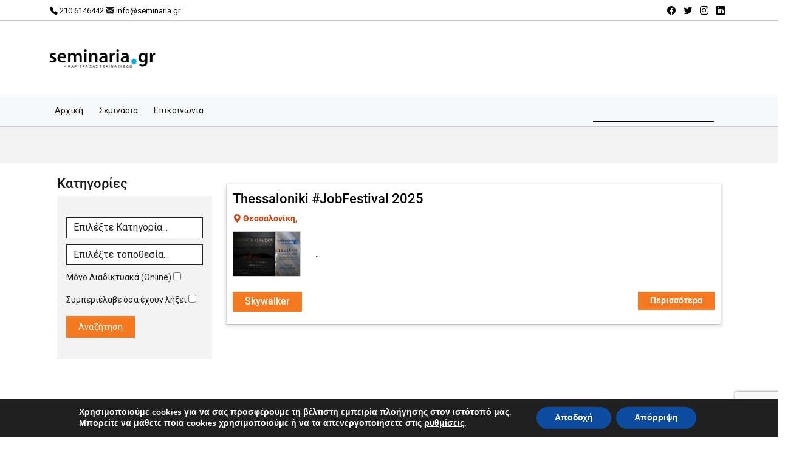

--- FILE ---
content_type: text/html; charset=UTF-8
request_url: https://www.seminaria.gr/seminars/%CF%80%CF%81%CE%BF%CF%83%CF%89%CF%80%CE%B9%CE%BA%CE%AE-%CE%B2%CE%B5%CE%BB%CF%84%CE%AF%CF%89%CF%83%CE%B7/
body_size: 19627
content:
<!doctype html>
<html lang="el">
<head><style>img.lazy{min-height:1px}</style><link href="https://www.seminaria.gr/wp-content/plugins/w3-total-cache/pub/js/lazyload.min.js" as="script">
    <meta charset="UTF-8">
    <meta name="viewport" content="width=device-width, initial-scale=1, shrink-to-fit=no">
    <meta name="google-adsense-account" content="ca-pub-9209109607315329">
	<meta property="og:site_name" content="Σεμινάρια"/>
		<meta property="og:description" content="Σεμινάρια"/>
		<meta property="og:url" content="http://www.seminaria.gr/seminars/%CF%80%CF%81%CE%BF%CF%83%CF%89%CF%80%CE%B9%CE%BA%CE%AE-%CE%B2%CE%B5%CE%BB%CF%84%CE%AF%CF%89%CF%83%CE%B7/"/>
		<meta name='robots' content='index, follow, max-image-preview:large, max-snippet:-1, max-video-preview:-1' />

	<!-- This site is optimized with the Yoast SEO plugin v26.8-RC7 - https://yoast.com/product/yoast-seo-wordpress/ -->
	<title>Προσωπική Βελτίωση Αρχεία - Seminaria.gr</title>
	<link rel="canonical" href="https://www.seminaria.gr/seminars/προσωπική-βελτίωση/" />
	<meta property="og:locale" content="el_GR" />
	<meta property="og:type" content="article" />
	<meta property="og:title" content="Προσωπική Βελτίωση Αρχεία - Seminaria.gr" />
	<meta property="og:url" content="https://www.seminaria.gr/seminars/προσωπική-βελτίωση/" />
	<meta property="og:site_name" content="Seminaria.gr" />
	<meta name="twitter:card" content="summary_large_image" />
	<meta name="twitter:site" content="@SeminariaGr" />
	<script type="application/ld+json" class="yoast-schema-graph">{"@context":"https://schema.org","@graph":[{"@type":"CollectionPage","@id":"https://www.seminaria.gr/seminars/προσωπική-βελτίωση/","url":"https://www.seminaria.gr/seminars/προσωπική-βελτίωση/","name":"Προσωπική Βελτίωση Αρχεία - Seminaria.gr","isPartOf":{"@id":"https://www.seminaria.gr/#website"},"breadcrumb":{"@id":"https://www.seminaria.gr/seminars/προσωπική-βελτίωση/#breadcrumb"},"inLanguage":"el"},{"@type":"BreadcrumbList","@id":"https://www.seminaria.gr/seminars/προσωπική-βελτίωση/#breadcrumb","itemListElement":[{"@type":"ListItem","position":1,"name":"Αρχική","item":"https://www.seminaria.gr/"},{"@type":"ListItem","position":2,"name":"Προσωπική Βελτίωση"}]},{"@type":"WebSite","@id":"https://www.seminaria.gr/#website","url":"https://www.seminaria.gr/","name":"Seminaria.gr","description":"Βρες σεμινάρια σε όλη την Ελλάδα | Κατάλογος σεμιναρίων","publisher":{"@id":"https://www.seminaria.gr/#organization"},"potentialAction":[{"@type":"SearchAction","target":{"@type":"EntryPoint","urlTemplate":"https://www.seminaria.gr/?s={search_term_string}"},"query-input":{"@type":"PropertyValueSpecification","valueRequired":true,"valueName":"search_term_string"}}],"inLanguage":"el"},{"@type":"Organization","@id":"https://www.seminaria.gr/#organization","name":"Seminaria.gr","url":"https://www.seminaria.gr/","logo":{"@type":"ImageObject","inLanguage":"el","@id":"https://www.seminaria.gr/#/schema/logo/image/","url":"https://www.seminaria.gr/wp-content/uploads/2022/10/Logo-black.webp","contentUrl":"https://www.seminaria.gr/wp-content/uploads/2022/10/Logo-black.webp","width":1000,"height":220,"caption":"Seminaria.gr"},"image":{"@id":"https://www.seminaria.gr/#/schema/logo/image/"},"sameAs":["https://www.facebook.com/groups/43164204446","https://x.com/SeminariaGr","https://www.instagram.com/seminariagr/","https://www.linkedin.com/groups/2379668/"]}]}</script>
	<!-- / Yoast SEO plugin. -->


<link rel='dns-prefetch' href='//www.googletagmanager.com' />
<link rel="alternate" type="application/rss+xml" title="Ροή για Seminaria.gr &raquo; Προσωπική Βελτίωση Κατηγορία" href="https://www.seminaria.gr/seminars/προσωπική-βελτίωση/feed/" />
<!-- www.seminaria.gr is managing ads with Advanced Ads 2.0.16 – https://wpadvancedads.com/ --><script id="semin-ready">
			window.advanced_ads_ready=function(e,a){a=a||"complete";var d=function(e){return"interactive"===a?"loading"!==e:"complete"===e};d(document.readyState)?e():document.addEventListener("readystatechange",(function(a){d(a.target.readyState)&&e()}),{once:"interactive"===a})},window.advanced_ads_ready_queue=window.advanced_ads_ready_queue||[];		</script>
		<style id='wp-img-auto-sizes-contain-inline-css' type='text/css'>
img:is([sizes=auto i],[sizes^="auto," i]){contain-intrinsic-size:3000px 1500px}
/*# sourceURL=wp-img-auto-sizes-contain-inline-css */
</style>
<style id='wp-emoji-styles-inline-css' type='text/css'>

	img.wp-smiley, img.emoji {
		display: inline !important;
		border: none !important;
		box-shadow: none !important;
		height: 1em !important;
		width: 1em !important;
		margin: 0 0.07em !important;
		vertical-align: -0.1em !important;
		background: none !important;
		padding: 0 !important;
	}
/*# sourceURL=wp-emoji-styles-inline-css */
</style>
<style id='wp-block-library-inline-css' type='text/css'>
:root{--wp-block-synced-color:#7a00df;--wp-block-synced-color--rgb:122,0,223;--wp-bound-block-color:var(--wp-block-synced-color);--wp-editor-canvas-background:#ddd;--wp-admin-theme-color:#007cba;--wp-admin-theme-color--rgb:0,124,186;--wp-admin-theme-color-darker-10:#006ba1;--wp-admin-theme-color-darker-10--rgb:0,107,160.5;--wp-admin-theme-color-darker-20:#005a87;--wp-admin-theme-color-darker-20--rgb:0,90,135;--wp-admin-border-width-focus:2px}@media (min-resolution:192dpi){:root{--wp-admin-border-width-focus:1.5px}}.wp-element-button{cursor:pointer}:root .has-very-light-gray-background-color{background-color:#eee}:root .has-very-dark-gray-background-color{background-color:#313131}:root .has-very-light-gray-color{color:#eee}:root .has-very-dark-gray-color{color:#313131}:root .has-vivid-green-cyan-to-vivid-cyan-blue-gradient-background{background:linear-gradient(135deg,#00d084,#0693e3)}:root .has-purple-crush-gradient-background{background:linear-gradient(135deg,#34e2e4,#4721fb 50%,#ab1dfe)}:root .has-hazy-dawn-gradient-background{background:linear-gradient(135deg,#faaca8,#dad0ec)}:root .has-subdued-olive-gradient-background{background:linear-gradient(135deg,#fafae1,#67a671)}:root .has-atomic-cream-gradient-background{background:linear-gradient(135deg,#fdd79a,#004a59)}:root .has-nightshade-gradient-background{background:linear-gradient(135deg,#330968,#31cdcf)}:root .has-midnight-gradient-background{background:linear-gradient(135deg,#020381,#2874fc)}:root{--wp--preset--font-size--normal:16px;--wp--preset--font-size--huge:42px}.has-regular-font-size{font-size:1em}.has-larger-font-size{font-size:2.625em}.has-normal-font-size{font-size:var(--wp--preset--font-size--normal)}.has-huge-font-size{font-size:var(--wp--preset--font-size--huge)}.has-text-align-center{text-align:center}.has-text-align-left{text-align:left}.has-text-align-right{text-align:right}.has-fit-text{white-space:nowrap!important}#end-resizable-editor-section{display:none}.aligncenter{clear:both}.items-justified-left{justify-content:flex-start}.items-justified-center{justify-content:center}.items-justified-right{justify-content:flex-end}.items-justified-space-between{justify-content:space-between}.screen-reader-text{border:0;clip-path:inset(50%);height:1px;margin:-1px;overflow:hidden;padding:0;position:absolute;width:1px;word-wrap:normal!important}.screen-reader-text:focus{background-color:#ddd;clip-path:none;color:#444;display:block;font-size:1em;height:auto;left:5px;line-height:normal;padding:15px 23px 14px;text-decoration:none;top:5px;width:auto;z-index:100000}html :where(.has-border-color){border-style:solid}html :where([style*=border-top-color]){border-top-style:solid}html :where([style*=border-right-color]){border-right-style:solid}html :where([style*=border-bottom-color]){border-bottom-style:solid}html :where([style*=border-left-color]){border-left-style:solid}html :where([style*=border-width]){border-style:solid}html :where([style*=border-top-width]){border-top-style:solid}html :where([style*=border-right-width]){border-right-style:solid}html :where([style*=border-bottom-width]){border-bottom-style:solid}html :where([style*=border-left-width]){border-left-style:solid}html :where(img[class*=wp-image-]){height:auto;max-width:100%}:where(figure){margin:0 0 1em}html :where(.is-position-sticky){--wp-admin--admin-bar--position-offset:var(--wp-admin--admin-bar--height,0px)}@media screen and (max-width:600px){html :where(.is-position-sticky){--wp-admin--admin-bar--position-offset:0px}}
/*wp_block_styles_on_demand_placeholder:6970defa0d990*/
/*# sourceURL=wp-block-library-inline-css */
</style>
<style id='classic-theme-styles-inline-css' type='text/css'>
/*! This file is auto-generated */
.wp-block-button__link{color:#fff;background-color:#32373c;border-radius:9999px;box-shadow:none;text-decoration:none;padding:calc(.667em + 2px) calc(1.333em + 2px);font-size:1.125em}.wp-block-file__button{background:#32373c;color:#fff;text-decoration:none}
/*# sourceURL=/wp-includes/css/classic-themes.min.css */
</style>
<link rel='stylesheet' id='contact-form-7-css' href='https://www.seminaria.gr/wp-content/plugins/contact-form-7/includes/css/styles.css?ver=6.1.4' type='text/css' media='all' />
<link rel='stylesheet' id='seminar_jot_form-css' href='https://www.seminaria.gr/wp-content/plugins/seminar_jot_form/public/css/seminar_jot_form-public.css?ver=1.0.0' type='text/css' media='all' />
<link rel='stylesheet' id='styles-css' href='https://www.seminaria.gr/wp-content/themes/seminaria/dist/css/styles.min.css?ver=1.0' type='text/css' media='all' />
<link rel='stylesheet' id='ald-styles-css' href='https://www.seminaria.gr/wp-content/plugins/ajax-load-more-anything/assets/styles.min.css?ver=3.3.9' type='text/css' media='all' />
<link rel='stylesheet' id='moove_gdpr_frontend-css' href='https://www.seminaria.gr/wp-content/plugins/gdpr-cookie-compliance/dist/styles/gdpr-main.css?ver=5.0.9' type='text/css' media='all' />
<style id='moove_gdpr_frontend-inline-css' type='text/css'>
#moove_gdpr_cookie_modal,#moove_gdpr_cookie_info_bar,.gdpr_cookie_settings_shortcode_content{font-family:&#039;Nunito&#039;,sans-serif}#moove_gdpr_save_popup_settings_button{background-color:#373737;color:#fff}#moove_gdpr_save_popup_settings_button:hover{background-color:#000}#moove_gdpr_cookie_info_bar .moove-gdpr-info-bar-container .moove-gdpr-info-bar-content a.mgbutton,#moove_gdpr_cookie_info_bar .moove-gdpr-info-bar-container .moove-gdpr-info-bar-content button.mgbutton{background-color:#0C4DA2}#moove_gdpr_cookie_modal .moove-gdpr-modal-content .moove-gdpr-modal-footer-content .moove-gdpr-button-holder a.mgbutton,#moove_gdpr_cookie_modal .moove-gdpr-modal-content .moove-gdpr-modal-footer-content .moove-gdpr-button-holder button.mgbutton,.gdpr_cookie_settings_shortcode_content .gdpr-shr-button.button-green{background-color:#0C4DA2;border-color:#0C4DA2}#moove_gdpr_cookie_modal .moove-gdpr-modal-content .moove-gdpr-modal-footer-content .moove-gdpr-button-holder a.mgbutton:hover,#moove_gdpr_cookie_modal .moove-gdpr-modal-content .moove-gdpr-modal-footer-content .moove-gdpr-button-holder button.mgbutton:hover,.gdpr_cookie_settings_shortcode_content .gdpr-shr-button.button-green:hover{background-color:#fff;color:#0C4DA2}#moove_gdpr_cookie_modal .moove-gdpr-modal-content .moove-gdpr-modal-close i,#moove_gdpr_cookie_modal .moove-gdpr-modal-content .moove-gdpr-modal-close span.gdpr-icon{background-color:#0C4DA2;border:1px solid #0C4DA2}#moove_gdpr_cookie_info_bar span.moove-gdpr-infobar-allow-all.focus-g,#moove_gdpr_cookie_info_bar span.moove-gdpr-infobar-allow-all:focus,#moove_gdpr_cookie_info_bar button.moove-gdpr-infobar-allow-all.focus-g,#moove_gdpr_cookie_info_bar button.moove-gdpr-infobar-allow-all:focus,#moove_gdpr_cookie_info_bar span.moove-gdpr-infobar-reject-btn.focus-g,#moove_gdpr_cookie_info_bar span.moove-gdpr-infobar-reject-btn:focus,#moove_gdpr_cookie_info_bar button.moove-gdpr-infobar-reject-btn.focus-g,#moove_gdpr_cookie_info_bar button.moove-gdpr-infobar-reject-btn:focus,#moove_gdpr_cookie_info_bar span.change-settings-button.focus-g,#moove_gdpr_cookie_info_bar span.change-settings-button:focus,#moove_gdpr_cookie_info_bar button.change-settings-button.focus-g,#moove_gdpr_cookie_info_bar button.change-settings-button:focus{-webkit-box-shadow:0 0 1px 3px #0C4DA2;-moz-box-shadow:0 0 1px 3px #0C4DA2;box-shadow:0 0 1px 3px #0C4DA2}#moove_gdpr_cookie_modal .moove-gdpr-modal-content .moove-gdpr-modal-close i:hover,#moove_gdpr_cookie_modal .moove-gdpr-modal-content .moove-gdpr-modal-close span.gdpr-icon:hover,#moove_gdpr_cookie_info_bar span[data-href]>u.change-settings-button{color:#0C4DA2}#moove_gdpr_cookie_modal .moove-gdpr-modal-content .moove-gdpr-modal-left-content #moove-gdpr-menu li.menu-item-selected a span.gdpr-icon,#moove_gdpr_cookie_modal .moove-gdpr-modal-content .moove-gdpr-modal-left-content #moove-gdpr-menu li.menu-item-selected button span.gdpr-icon{color:inherit}#moove_gdpr_cookie_modal .moove-gdpr-modal-content .moove-gdpr-modal-left-content #moove-gdpr-menu li a span.gdpr-icon,#moove_gdpr_cookie_modal .moove-gdpr-modal-content .moove-gdpr-modal-left-content #moove-gdpr-menu li button span.gdpr-icon{color:inherit}#moove_gdpr_cookie_modal .gdpr-acc-link{line-height:0;font-size:0;color:transparent;position:absolute}#moove_gdpr_cookie_modal .moove-gdpr-modal-content .moove-gdpr-modal-close:hover i,#moove_gdpr_cookie_modal .moove-gdpr-modal-content .moove-gdpr-modal-left-content #moove-gdpr-menu li a,#moove_gdpr_cookie_modal .moove-gdpr-modal-content .moove-gdpr-modal-left-content #moove-gdpr-menu li button,#moove_gdpr_cookie_modal .moove-gdpr-modal-content .moove-gdpr-modal-left-content #moove-gdpr-menu li button i,#moove_gdpr_cookie_modal .moove-gdpr-modal-content .moove-gdpr-modal-left-content #moove-gdpr-menu li a i,#moove_gdpr_cookie_modal .moove-gdpr-modal-content .moove-gdpr-tab-main .moove-gdpr-tab-main-content a:hover,#moove_gdpr_cookie_info_bar.moove-gdpr-dark-scheme .moove-gdpr-info-bar-container .moove-gdpr-info-bar-content a.mgbutton:hover,#moove_gdpr_cookie_info_bar.moove-gdpr-dark-scheme .moove-gdpr-info-bar-container .moove-gdpr-info-bar-content button.mgbutton:hover,#moove_gdpr_cookie_info_bar.moove-gdpr-dark-scheme .moove-gdpr-info-bar-container .moove-gdpr-info-bar-content a:hover,#moove_gdpr_cookie_info_bar.moove-gdpr-dark-scheme .moove-gdpr-info-bar-container .moove-gdpr-info-bar-content button:hover,#moove_gdpr_cookie_info_bar.moove-gdpr-dark-scheme .moove-gdpr-info-bar-container .moove-gdpr-info-bar-content span.change-settings-button:hover,#moove_gdpr_cookie_info_bar.moove-gdpr-dark-scheme .moove-gdpr-info-bar-container .moove-gdpr-info-bar-content button.change-settings-button:hover,#moove_gdpr_cookie_info_bar.moove-gdpr-dark-scheme .moove-gdpr-info-bar-container .moove-gdpr-info-bar-content u.change-settings-button:hover,#moove_gdpr_cookie_info_bar span[data-href]>u.change-settings-button,#moove_gdpr_cookie_info_bar.moove-gdpr-dark-scheme .moove-gdpr-info-bar-container .moove-gdpr-info-bar-content a.mgbutton.focus-g,#moove_gdpr_cookie_info_bar.moove-gdpr-dark-scheme .moove-gdpr-info-bar-container .moove-gdpr-info-bar-content button.mgbutton.focus-g,#moove_gdpr_cookie_info_bar.moove-gdpr-dark-scheme .moove-gdpr-info-bar-container .moove-gdpr-info-bar-content a.focus-g,#moove_gdpr_cookie_info_bar.moove-gdpr-dark-scheme .moove-gdpr-info-bar-container .moove-gdpr-info-bar-content button.focus-g,#moove_gdpr_cookie_info_bar.moove-gdpr-dark-scheme .moove-gdpr-info-bar-container .moove-gdpr-info-bar-content a.mgbutton:focus,#moove_gdpr_cookie_info_bar.moove-gdpr-dark-scheme .moove-gdpr-info-bar-container .moove-gdpr-info-bar-content button.mgbutton:focus,#moove_gdpr_cookie_info_bar.moove-gdpr-dark-scheme .moove-gdpr-info-bar-container .moove-gdpr-info-bar-content a:focus,#moove_gdpr_cookie_info_bar.moove-gdpr-dark-scheme .moove-gdpr-info-bar-container .moove-gdpr-info-bar-content button:focus,#moove_gdpr_cookie_info_bar.moove-gdpr-dark-scheme .moove-gdpr-info-bar-container .moove-gdpr-info-bar-content span.change-settings-button.focus-g,span.change-settings-button:focus,button.change-settings-button.focus-g,button.change-settings-button:focus,#moove_gdpr_cookie_info_bar.moove-gdpr-dark-scheme .moove-gdpr-info-bar-container .moove-gdpr-info-bar-content u.change-settings-button.focus-g,#moove_gdpr_cookie_info_bar.moove-gdpr-dark-scheme .moove-gdpr-info-bar-container .moove-gdpr-info-bar-content u.change-settings-button:focus{color:#0C4DA2}#moove_gdpr_cookie_modal .moove-gdpr-branding.focus-g span,#moove_gdpr_cookie_modal .moove-gdpr-modal-content .moove-gdpr-tab-main a.focus-g,#moove_gdpr_cookie_modal .moove-gdpr-modal-content .moove-gdpr-tab-main .gdpr-cd-details-toggle.focus-g{color:#0C4DA2}#moove_gdpr_cookie_modal.gdpr_lightbox-hide{display:none}
/*# sourceURL=moove_gdpr_frontend-inline-css */
</style>
            <script>
                // Moosend Tracking and Forms library
                !function (t, n, e, o, a) {
                    function d(t) {
                        var n = ~~(Date.now() / 3e5), o = document.createElement(e);
                        o.async = !0, o.src = t + "?ts=" + n;
                        var a = document.getElementsByTagName(e)[0];
                        a.parentNode.insertBefore(o, a)
                    }

                    t.MooTrackerObject = a, t[a] = t[a] || function () {
                        return t[a].q ? void t[a].q.push(arguments) : void (t[a].q = [arguments])
                    }, window.attachEvent ? window.attachEvent("onload", d.bind(this, o)) : window.addEventListener("load", d.bind(this, o), !1)
                }(window, document, "script", "//cdn.stat-track.com/statics/moosend-tracking.min.js", "mootrack");
                mootrack('setCookieNames', { userIdName: 'MOOSEND_USER_ID' });
                mootrack('init', 'ffd64e42-c982-447f-8881-c1c3dc624659');
            </script>
            <script type="text/javascript" src="https://www.seminaria.gr/wp-includes/js/jquery/jquery.min.js?ver=3.7.1" id="jquery-core-js"></script>
<script type="text/javascript" src="https://www.seminaria.gr/wp-includes/js/jquery/jquery-migrate.min.js?ver=3.4.1" id="jquery-migrate-js"></script>
<script type="text/javascript" src="https://www.seminaria.gr/wp-content/plugins/seminar_jot_form/public/js/seminar_jot_form-public.js?ver=1.0.0" id="seminar_jot_form-js"></script>

<!-- Google tag (gtag.js) snippet added by Site Kit -->
<!-- Google Analytics snippet added by Site Kit -->
<script type="text/javascript" src="https://www.googletagmanager.com/gtag/js?id=GT-NFJ9Z6B" id="google_gtagjs-js" async></script>
<script type="text/javascript" id="google_gtagjs-js-after">
/* <![CDATA[ */
window.dataLayer = window.dataLayer || [];function gtag(){dataLayer.push(arguments);}
gtag("set","linker",{"domains":["www.seminaria.gr"]});
gtag("js", new Date());
gtag("set", "developer_id.dZTNiMT", true);
gtag("config", "GT-NFJ9Z6B");
//# sourceURL=google_gtagjs-js-after
/* ]]> */
</script>
<link rel="https://api.w.org/" href="https://www.seminaria.gr/wp-json/" /><link rel="EditURI" type="application/rsd+xml" title="RSD" href="https://www.seminaria.gr/xmlrpc.php?rsd" />
<meta name="generator" content="WordPress 6.9" />
<meta name="generator" content="Site Kit by Google 1.170.0" /><script>document.createElement( "picture" );if(!window.HTMLPictureElement && document.addEventListener) {window.addEventListener("DOMContentLoaded", function() {var s = document.createElement("script");s.src = "https://www.seminaria.gr/wp-content/plugins/webp-express/js/picturefill.min.js";document.body.appendChild(s);});}</script>								<script>
					// Define dataLayer and the gtag function.
					window.dataLayer = window.dataLayer || [];
					function gtag(){dataLayer.push(arguments);}

					// Set default consent to 'denied' as a placeholder
					// Determine actual values based on your own requirements
					gtag('consent', 'default', {
						'ad_storage': 'denied',
						'ad_user_data': 'denied',
						'ad_personalization': 'denied',
						'analytics_storage': 'denied',
						'personalization_storage': 'denied',
						'security_storage': 'denied',
						'functionality_storage': 'denied',
						'wait_for_update': '2000'
					});
				</script>

				<!-- Google Tag Manager -->
				<script>(function(w,d,s,l,i){w[l]=w[l]||[];w[l].push({'gtm.start':
				new Date().getTime(),event:'gtm.js'});var f=d.getElementsByTagName(s)[0],
				j=d.createElement(s),dl=l!='dataLayer'?'&l='+l:'';j.async=true;j.src=
				'https://www.googletagmanager.com/gtm.js?id='+i+dl;f.parentNode.insertBefore(j,f);
				})(window,document,'script','dataLayer','GTM-PBLV9ZJS');</script>
				<!-- End Google Tag Manager -->
							<meta property="og:image" content="https://www.seminaria.gr/wp-content/uploads/2025/11/JF25-900x600-1.jpg" />
              <meta property="og:description" content="" />
              <meta property="og:type" content="article" />
              <meta property="fb:app_id" content="966242223397117" />
<!-- Meta Pixel Code -->
<script type='text/javascript'>
!function(f,b,e,v,n,t,s){if(f.fbq)return;n=f.fbq=function(){n.callMethod?
n.callMethod.apply(n,arguments):n.queue.push(arguments)};if(!f._fbq)f._fbq=n;
n.push=n;n.loaded=!0;n.version='2.0';n.queue=[];t=b.createElement(e);t.async=!0;
t.src=v;s=b.getElementsByTagName(e)[0];s.parentNode.insertBefore(t,s)}(window,
document,'script','https://connect.facebook.net/en_US/fbevents.js');
</script>
<!-- End Meta Pixel Code -->
<script type='text/javascript'>var url = window.location.origin + '?ob=open-bridge';
            fbq('set', 'openbridge', '1106232817336999', url);
fbq('init', '1106232817336999', {}, {
    "agent": "wordpress-6.9-4.1.5"
})</script><script type='text/javascript'>
    fbq('track', 'PageView', []);
  </script>
<!-- Google Tag Manager snippet added by Site Kit -->
<script type="text/javascript">
/* <![CDATA[ */

			( function( w, d, s, l, i ) {
				w[l] = w[l] || [];
				w[l].push( {'gtm.start': new Date().getTime(), event: 'gtm.js'} );
				var f = d.getElementsByTagName( s )[0],
					j = d.createElement( s ), dl = l != 'dataLayer' ? '&l=' + l : '';
				j.async = true;
				j.src = 'https://www.googletagmanager.com/gtm.js?id=' + i + dl;
				f.parentNode.insertBefore( j, f );
			} )( window, document, 'script', 'dataLayer', 'GTM-PBLV9ZJS' );
			
/* ]]> */
</script>

<!-- End Google Tag Manager snippet added by Site Kit -->
<meta name="generator" content="Powered by Slider Revolution 6.7.38 - responsive, Mobile-Friendly Slider Plugin for WordPress with comfortable drag and drop interface." />
<link rel="icon" href="https://www.seminaria.gr/wp-content/uploads/2022/11/index.webp" sizes="32x32" />
<link rel="icon" href="https://www.seminaria.gr/wp-content/uploads/2022/11/index.webp" sizes="192x192" />
<link rel="apple-touch-icon" href="https://www.seminaria.gr/wp-content/uploads/2022/11/index.webp" />
<meta name="msapplication-TileImage" content="https://www.seminaria.gr/wp-content/uploads/2022/11/index.webp" />
<script>function setREVStartSize(e){
			//window.requestAnimationFrame(function() {
				window.RSIW = window.RSIW===undefined ? window.innerWidth : window.RSIW;
				window.RSIH = window.RSIH===undefined ? window.innerHeight : window.RSIH;
				try {
					var pw = document.getElementById(e.c).parentNode.offsetWidth,
						newh;
					pw = pw===0 || isNaN(pw) || (e.l=="fullwidth" || e.layout=="fullwidth") ? window.RSIW : pw;
					e.tabw = e.tabw===undefined ? 0 : parseInt(e.tabw);
					e.thumbw = e.thumbw===undefined ? 0 : parseInt(e.thumbw);
					e.tabh = e.tabh===undefined ? 0 : parseInt(e.tabh);
					e.thumbh = e.thumbh===undefined ? 0 : parseInt(e.thumbh);
					e.tabhide = e.tabhide===undefined ? 0 : parseInt(e.tabhide);
					e.thumbhide = e.thumbhide===undefined ? 0 : parseInt(e.thumbhide);
					e.mh = e.mh===undefined || e.mh=="" || e.mh==="auto" ? 0 : parseInt(e.mh,0);
					if(e.layout==="fullscreen" || e.l==="fullscreen")
						newh = Math.max(e.mh,window.RSIH);
					else{
						e.gw = Array.isArray(e.gw) ? e.gw : [e.gw];
						for (var i in e.rl) if (e.gw[i]===undefined || e.gw[i]===0) e.gw[i] = e.gw[i-1];
						e.gh = e.el===undefined || e.el==="" || (Array.isArray(e.el) && e.el.length==0)? e.gh : e.el;
						e.gh = Array.isArray(e.gh) ? e.gh : [e.gh];
						for (var i in e.rl) if (e.gh[i]===undefined || e.gh[i]===0) e.gh[i] = e.gh[i-1];
											
						var nl = new Array(e.rl.length),
							ix = 0,
							sl;
						e.tabw = e.tabhide>=pw ? 0 : e.tabw;
						e.thumbw = e.thumbhide>=pw ? 0 : e.thumbw;
						e.tabh = e.tabhide>=pw ? 0 : e.tabh;
						e.thumbh = e.thumbhide>=pw ? 0 : e.thumbh;
						for (var i in e.rl) nl[i] = e.rl[i]<window.RSIW ? 0 : e.rl[i];
						sl = nl[0];
						for (var i in nl) if (sl>nl[i] && nl[i]>0) { sl = nl[i]; ix=i;}
						var m = pw>(e.gw[ix]+e.tabw+e.thumbw) ? 1 : (pw-(e.tabw+e.thumbw)) / (e.gw[ix]);
						newh =  (e.gh[ix] * m) + (e.tabh + e.thumbh);
					}
					var el = document.getElementById(e.c);
					if (el!==null && el) el.style.height = newh+"px";
					el = document.getElementById(e.c+"_wrapper");
					if (el!==null && el) {
						el.style.height = newh+"px";
						el.style.display = "block";
					}
				} catch(e){
					console.log("Failure at Presize of Slider:" + e)
				}
			//});
		  };</script>
		<style type="text/css" id="wp-custom-css">
			.postid-8919 .seminar-sidebar div{
	display:none;
}		</style>
		<style type="text/css">.box-seminars .box{display:none}</style>    <script async src="https://pagead2.googlesyndication.com/pagead/js/adsbygoogle.js?client=ca-pub-9209109607315329"
            crossorigin="anonymous"></script>
    <meta name="facebook-domain-verification" content="iloermr4t6ixllywm4474dbzradua9" />        
</head>
<body class="archive tax-categories term-28 wp-theme-seminaria aa-prefix-semin-" >
		<!-- Google Tag Manager (noscript) snippet added by Site Kit -->
		<noscript>
			<iframe src="https://www.googletagmanager.com/ns.html?id=GTM-PBLV9ZJS" height="0" width="0" style="display:none;visibility:hidden"></iframe>
		</noscript>
		<!-- End Google Tag Manager (noscript) snippet added by Site Kit -->
		
<!-- Meta Pixel Code -->
<noscript>
<img class="lazy" height="1" width="1" style="display:none" alt="fbpx"
src="data:image/svg+xml,%3Csvg%20xmlns='http://www.w3.org/2000/svg'%20viewBox='0%200%201%201'%3E%3C/svg%3E" data-src="https://www.facebook.com/tr?id=1106232817336999&ev=PageView&noscript=1" />
</noscript>
<!-- End Meta Pixel Code -->
<a href="#main" class="visually-hidden-focusable">Μεταβείτε στο κύριο περιεχόμενο</a>
<div id="wrapper">
    <header>
        <div class="container-fluid top-bar-row">
            <div class="container">
                <div class="row top-bar">
					                        <div class="col-md-6 col-sm-6 col-8 text-start">
							<div id="block-10" class="general-info widget_block"><a href="tel:%20+302106146442" rel="nofollow"><i class="bi bi-telephone-fill" aria-hidden="true"></i> 210 6146442</a> <i class="bi bi-envelope-fill"> </i><a href="mailto:%20info@seminaria.gr">info@seminaria.gr</a></div>                        </div>
										                        <div class="col-md-6 col-sm-6 col-4 text-end">
							<div id="block-2" class="top-social widget_block">
<div class="wp-block-group"><div class="wp-block-group__inner-container is-layout-flow wp-block-group-is-layout-flow">
<a href="https://www.facebook.com/groups/43164204446" target="_blank"><i class="bi bi-facebook"></i></a> <a href="https://twitter.com/SeminariaGr" target="_blank"><i class="bi bi-twitter"></i></a> <a href="https://www.instagram.com/seminariagr/" target="_blank"><i class="bi bi-instagram"></i></a> <a href="https://www.linkedin.com/groups/2379668/" target="_blank"><i class="bi bi-linkedin"></i></a>
</div></div>
</div>                        </div>
					                </div>
            </div>
        </div>
        <div class="container header-middle">
            <div class="row">
                <div class="col-sm-3 logo">
                    <a class="navbar-brand" href="https://www.seminaria.gr"
                       title="Seminaria.gr" rel="home">
						                            <img class="lazy" src="data:image/svg+xml,%3Csvg%20xmlns='http://www.w3.org/2000/svg'%20viewBox='0%200%201000%20220'%3E%3C/svg%3E" data-src="https://www.seminaria.gr/wp-content/uploads/2022/10/Logo-black.webp"
                                 alt="Seminaria.gr"/>
						                    </a>
                </div>
                <div class="col-sm-9 text-end top-ad">
					                </div>
            </div>
        </div>
        <nav id="header" class="navbar navbar-expand-md navbar-light bg-light">

            <div class="container">
                <button class="navbar-toggler" type="button" data-bs-toggle="collapse" data-bs-target="#navbar"
                        aria-controls="navbar" aria-expanded="false"
                        aria-label="Εναλλαγή πλοήγησης">
                    <div class="animated-icon2"><span></span><span></span><span></span><span></span></div>
                </button>

                <div id="navbar" class="sidenav navbar-collapse">
					<div class="navbar-collapse"><ul id="menu-main-menu" class="nav navbar-nav me-auto"><li id="menu-item-314" class="menu-item menu-item-type-post_type menu-item-object-page menu-item-home menu-item-314"><a title="Αρχική" href="https://www.seminaria.gr/" class="nav-link">Αρχική</a></li>
<li id="menu-item-493" class="menu-item menu-item-type-post_type menu-item-object-page menu-item-493"><a title="Σεμινάρια" href="https://www.seminaria.gr/seminars/" class="nav-link">Σεμινάρια</a></li>
<li id="menu-item-496" class="menu-item menu-item-type-post_type menu-item-object-page menu-item-496"><a title="Επικοινωνία" href="https://www.seminaria.gr/contact/" class="nav-link">Επικοινωνία</a></li>
</ul></div>                </div><!-- /.navbar-collapse -->
                <ul class="loginBtn">
                                            <form id="login" class="ajax-auth" action="login" method="post" autocomplete="off">

    <h3>ΣΥΝΔΕΣΗ ΧΡΗΣΤΗ</h3>
	<input type="hidden" id="security" name="security" value="a20804dfde" /><input type="hidden" name="_wp_http_referer" value="/seminars/%CF%80%CF%81%CE%BF%CF%83%CF%89%CF%80%CE%B9%CE%BA%CE%AE-%CE%B2%CE%B5%CE%BB%CF%84%CE%AF%CF%89%CF%83%CE%B7/" />    <div class="container">
        <div class="row" id="modal-login">
            <label for="username">ΔΙΕΥΘΥΝΣΗ E-MAIL</label>
            <input id="username" type="text" class="required" name="username">
            <label for="password">Κωδικός</label>
            <input id="password" type="password" class="required" name="password">
        </div>
    </div>
    <div class="container">
        <div class="row" id="modal-body">
            <div class="col-sm-4">
                <input class="submit_button" type="submit" value="ΥΠΟΒΟΛΗ">
            </div>
            <div class="col-sm-8">
                <a id="pop_forgot" class="text-link"
                   href="https://www.seminaria.gr/jeremy/?action=lostpassword">Ξεχάσατε τον κωδικό σας;</a>
            </div>
        </div>
        <p class="status"></p>
    </div>
    <a class="close" href=""><span class="bi bi-x-lg"></span></a>
</form>

<form id="register" class="ajax-auth" action="register" method="post" autocomplete="off">
	<input type="hidden" id="security" name="security" value="949751b6c5" /><input type="hidden" name="_wp_http_referer" value="/seminars/%CF%80%CF%81%CE%BF%CF%83%CF%89%CF%80%CE%B9%CE%BA%CE%AE-%CE%B2%CE%B5%CE%BB%CF%84%CE%AF%CF%89%CF%83%CE%B7/" />    <h3>ΕΓΓΡΑΦΗ</h3>
    <label for="email">Email</label>
    <input id="email" type="text" class="required email" name="email">
    <label for="signonpassword">Κωδικός</label>
    <input id="signonpassword" type="password" class="required" name="signonpassword">
    <label for="password2">Επιβεβαίωση Κωδικού</label>
    <input type="password" id="password2" class="required" name="password2">
    <div class="area-hidden">
        <label for="organisation">Διακριτικός τίτλος</label>
        <input type="text" id="organisation" class="organisation" name="organisation">
        <label for="orgfullname">Ονοματεπώνυμο</label>
        <input type="text" id="orgfullname" class="orgfullname" name="orgfullname">
        <div class="instructions col-sm-12"></div>
    </div>
    <div class="container">
        <div class="row" id="modal-body">
            <div class="col-sm-4">
                <input class="submit_button" type="submit" value="ΕΓΓΡΑΦΗ">
            </div>
            <div class="col-sm-8"><label
                        for="ninstitution">
                    <input type="checkbox" class="ninstitution" name="ninstitution"
                           id="ninstitution"> Εγγραφή σαν Διοργανωτής</label>
            </div>
        </div>
        <p class="statusRegister btn-warning"></p>
    </div>
    <h4 class="login-btn"><a id="pop_login"
                             href="">ΕΧΕΤΕ ΗΔΗ ΛΟΓΑΡΙΑΣΜΟ? ΣΥΝΔΕΣΗ</a></h4>
    <a class="close" href=""><span class="bi bi-x-lg"></span></a>
</form>

<form id="forgot_password" name="forgot_password" class="ajax-auth" action="forgot_password" method="post"
      autocomplete="off">
	<input type="hidden" id="security" name="security" value="e20be75cc3" /><input type="hidden" name="_wp_http_referer" value="/seminars/%CF%80%CF%81%CE%BF%CF%83%CF%89%CF%80%CE%B9%CE%BA%CE%AE-%CE%B2%CE%B5%CE%BB%CF%84%CE%AF%CF%89%CF%83%CE%B7/" />    <h3>ΞΕΧΑΣΑΤΕ ΤΟΝ ΚΩΔΙΚΟ</h3>
    <p class="forgot-text">Χάσατε τον κωδικό σας? Εισαγάγετε τη διεύθυνση email σας και θα λάβετε έναν σύνδεσμο για τη δημιουργία νέου κωδικού πρόσβασης μέσω email.</p>
    <label for="user_login">Το E-mail σας</label>
    <input id="user_login" type="text" class="required" name="user_login">
    <input class="submit_button" type="submit" value="ΥΠΟΒΟΛΗ">
    <p class="status statusForgot btn-danger"></p>
    <h4 class="login-btn"><a id="pop_forget" href="">ΕΠΙΣΤΡΟΦΗ ΣΤΗΝ ΕΙΣΟΔΟΣ ΧΡΗΣΤΗ</a></h4>
    <a class="close" href=""><span class="bi bi-x-lg"></span></a>
</form>
                            <li>
                        <a href="#"  class="login_button" id="show_login" title="Σύνδεση"><span class="login-button">ΣΥΝΔΕΣΗ</span></a>
                            </li>
                                    </ul>
                                    <form class="search-form my-2 my-lg-0" role="search" method="get"
                          action="https://www.seminaria.gr/">
                        <div class="input-group">
                            <input type="text" name="s" class="form-control"
                                   placeholder=""
                                   title="Αναζήτηση"/>
                            <button type="submit" name="submit"
                                    class="btn btn-outline-secondary"><i class="fa fa-search"></i></button>
                        </div>
                    </form>
                            </div><!-- /.container -->
        </nav>
    </header><!-- /#header -->
	
<div class="container-fluid sem-top-ads">
    <div class="container">
        <div class="row">
            <div class="col-sm-6 ad_left">
				            </div>
            <div class="col-sm-6 ad_right">
				            </div>
        </div>
    </div>
</div>
<main id="main" >
    <div id="primary" class="content-area container">
		

<div class="container main topi">
    <div class="row">
        <div class="col sm-3">
			<div class="filters">
    <h3> Κατηγορίες</h3>
    <form id="search_form" novalidate="novalidate" method="post" action="/seminars/">
        <div class="row">
            <div class="col-sm-12">
                <div class="control-group">
                    <div class="form-group mb-0">
                        <select required id="sm" name="sm" class="form-control"
                                onchange="">
                            <option value="">Επιλέξτε Κατηγορία...</option>
	                        	                                                        <option value="3">Digital Marketing</option>
	                                                        <option value="55">e-learning</option>
	                                                        <option value="52">Internet Marketing</option>
	                                                        <option value="47">Logistics</option>
	                                                        <option value="20">Marketing</option>
	                                                        <option value="46">Personal &amp; Business Development</option>
	                                                        <option value="43">Project Managment</option>
	                                                        <option value="23">Διοίκηση Επιχειρήσεων</option>
	                                                        <option value="21">Ειδικά Θέματα</option>
	                                                        <option value="35">Εκπαίδευση / Γλώσσες</option>
	                                                        <option value="54">Επιδοτούμενα Προγράμματα</option>
	                                                        <option value="30">Νομικά</option>
	                                                        <option value="24">Οικονομικά</option>
	                                                        <option value="32">Πιστοποιήσεις</option>
	                                                        <option value="26">Πληροφορική</option>
	                                                        <option value="28">Προσωπική Βελτίωση</option>
	                                                        <option value="25">Πωλήσεις</option>
	                                                        <option value="37">Τέχνη &amp; Πολιτισμός</option>
	                                                        <option value="31">Τουριστικά</option>
	                                                        <option value="34">Υγεία / Πρώτες Βοήθειες</option>
	                                                        <option value="22">Χρηματοοικονομικά</option>
	                                                        <option value="36">Ψυχολογία</option>
	                        	                                                </select>
                    </div>
                </div>
            </div>
            <div class="col-sm-12">
                <div class="control-group">
                    <div class="form-group mb-0">
                        <select required id="sid" name="sid" class="form-control" onchange="">
                            <option value="">Επιλέξτε τοποθεσία...</option>
                        </select>
                    </div>
                </div>
            </div>
            <div class="col-sm-12">
                <div class="control-group">
                    <div class="form-group mb-0">
                        <label class="checkbox-wrap checkbox-primary">Μόνο Διαδικτυακά (Online)
                            <input type="checkbox" id="chd">
                        </label>
                    </div>
                </div>
            </div>
            <div class="col-sm-12">
                <div class="control-group">
                    <div class="form-group mb-0">
                        <label class="checkbox-wrap checkbox-primary">Συμπεριέλαβε όσα έχουν λήξει
                            <input type="checkbox" id="ended">
                        </label>
                    </div>
                </div>
            </div>
            <div class="col-sm-12">
                <button type="submit" value="Αναζήτηση">Αναζήτηση</button>
                <input type='hidden' name='action' value='submit-search-form'/>
                <input type="hidden" id="city_id" name="city_id" value="">
                <input type="hidden" id="topic_id" name="topic_id" value="">
                <input type="hidden" id="online_id" name="online_id" value="">
                <input type="hidden" id="has_ended" name="has_ended" value="">
            </div>
        </div>
    </form>
</div>
        </div>
        <div class="col-sm-9">
			            <div class="box-seminars">
				                				                					                    <div class="box">
                        <div class="row">
                            <div class="col-sm-12">
                                <h3><a href="/seminars/thessaloniki-job-festival"
                                       title="">Thessaloniki #JobFestival 2025</a></h3>
                            </div>
                        </div>
                        <div class="row">
                            <div class="col-sm-12">
                                <span class="seminar-area"><i class="bi bi-geo-alt-fill"></i>
                                    Θεσσαλονίκη,                                     </span>
								                            </div>
                        </div>
                        <div class="row seminar-desc">
                            <div class="col-sm-2"><a href="/seminars/thessaloniki-job-festival"
                                                     title="Thessaloniki #JobFestival 2025"><picture><source data-srcset="https://www.seminaria.gr/wp-content/webp-express/webp-images/uploads/2025/11/JF25-900x600-1.jpg.webp" type="image/webp"><img class="img-fluid carrier-logo webpexpress-processed lazy" src="data:image/svg+xml,%3Csvg%20xmlns='http://www.w3.org/2000/svg'%20viewBox='0%200%20900%20600'%3E%3C/svg%3E" data-src="https://www.seminaria.gr/wp-content/uploads/2025/11/JF25-900x600-1.jpg" title="Thessaloniki #JobFestival 2025" alt="Thessaloniki #JobFestival 2025" width="180" height="auto"></picture></a>
                            </div>
                            <div class="col-sm-10">...</div>
                        </div>
                        <div class="row seminar-carrier">
                            <div class="col-sm-6">
                                <form method="post" action="/institution-seminars">
                                    <p>
                                        <button class="btn" type="submit"
                                                title="Skywalker">   <span>Skywalker</span></button>
                                    </p>
                                    <input type="hidden" id="institution_id" name="institution_id"
                                           value="9634">
                                </form>
                            </div>
                            <div class="col-sm-6 text-end">
                                <a href="/seminars/thessaloniki-job-festival"
                                   title="">Περισσότερα</a>
                            </div>
                        </div>
                    </div>
									            </div>
            <div class="sol-sm-12">
                <div id="my-pagination"></div>
            </div>
        </div>
		    </div>
</div>

    </div><!-- #primary -->
</main><!-- /#main -->


<footer id="footer">
	        <div class="container-fluid top-footer">
            <div class="row">
				                    <div class="col-md-12 col-sm-12 text-center">
						<div id="custom_html-6" class="widget_text top-footer widget_custom_html"><div class="textwidget custom-html-widget"><p style="text-align: left;padding-bottom: 0;margin-bottom:15px; width:360px;">Μάθε πρώτος την έναρξη νέων σεμιναρίων</p><div id="newsform" data-mooform-id="ebadf8aa-b17c-4879-89b8-e8c87f033683" ></div>
<style>
	.top-footer .textwidget {
	display: flex;
	flex-direction: column;
	align-items: center;
}
	#newsform #form-button-container-49716ab6752d56aaa199a3d884cd3901 {
	max-width: fit-content;
}
	#newsform #primary-Email-49716ab6752d56aaa199a3d884cd3901 {
	margin: 0 auto !important;
}
	#newsform #form-button-49716ab6752d56aaa199a3d884cd3901 {
	padding: 0 15px !important;
}
	#newsform #form-button-container-49716ab6752d56aaa199a3d884cd3901 {
	padding-left: 10px;
}
	#newsform .lp-flex-direction-vertical {
	flex-direction: row !important;
}
#newsform #form-button-container-1d549e6fe7505fba93d19343f0c73006 {
	max-width: fit-content;
}
#newsform .lp-flex-1 {
	flex: unset !important;
	width: 360px !important;
	height: 50px !important;
	align-self:center;
}
#newsform .component.form-component.form1d549e6fe7505fba93d19343f0c73006 {
	box-shadow: none !important;
	padding: 0 !important;
}
#newsform .inner-row-div{max-width:unset!important;}
</style></div></div>                    </div>
				            </div>
        </div>
	    <div class="container">
		            <div class="row fr-row">
				                    <div class="col-md-5 col-sm-5">
						<div id="media_image-3" class="first-footer widget_media_image"><img width="300" height="66" src="data:image/svg+xml,%3Csvg%20xmlns='http://www.w3.org/2000/svg'%20viewBox='0%200%20300%2066'%3E%3C/svg%3E" data-src="https://www.seminaria.gr/wp-content/uploads/2022/10/Logo-black-300x66.webp" class="image wp-image-294  attachment-medium size-medium lazy" alt="" style="max-width: 100%; height: auto;" decoding="async" data-srcset="https://www.seminaria.gr/wp-content/uploads/2022/10/Logo-black-300x66.webp 300w, https://www.seminaria.gr/wp-content/uploads/2022/10/Logo-black-768x169.webp 768w, https://www.seminaria.gr/wp-content/uploads/2022/10/Logo-black.webp 1000w" data-sizes="auto, (max-width: 300px) 100vw, 300px" /></div><div id="text-4" class="first-footer widget_text">			<div class="textwidget"><p>Ανακαλύψτε τον κόσμο του Seminaria.gr<br />
Αναζητάτε νέες γνώσεις ή θέλετε να προβάλετε και εσείς τα δικά σας σεμινάρια;<br />
Το Seminaria.gr είναι η πύλη που θα σας καθοδηγήσει στην επόμενη επιτυχημένη εμπειρία σας!</p>
</div>
		</div>                    </div>
								                    <div class="col-md-3 col-sm-3">
						<div id="text-5" class="second-footer widget_text">			<div class="textwidget"><h3>ΤΗΛΕΦΩΝΟ</h3>
<p><a href="tel:%20+302106146442" rel="nofollow"><i class="bi bi-telephone-fill" aria-hidden="true"></i> 210 6146442</a><br />
<a href="mailto:%20info@seminaria.gr"><br />
E-mail </a><br />
<a href="mailto:%20info@seminaria.gr">info@seminaria.gr</a></p>
</div>
		</div>                    </div>
								                    <div class="col-md-2 col-sm-2">
						<div id="nav_menu-3" class="third-footer widget_nav_menu"><div class="menu-footer-menu-container"><ul id="menu-footer-menu" class="menu"><li id="menu-item-1257" class="menu-item menu-item-type-post_type menu-item-object-page menu-item-home menu-item-1257"><a href="https://www.seminaria.gr/">Αρχική</a></li>
<li id="menu-item-1259" class="menu-item menu-item-type-post_type menu-item-object-page menu-item-1259"><a href="https://www.seminaria.gr/seminars/">Σεμινάρια</a></li>
<li id="menu-item-1258" class="menu-item menu-item-type-post_type menu-item-object-page menu-item-1258"><a href="https://www.seminaria.gr/contact/">Επικοινωνία</a></li>
<li id="menu-item-1260" class="menu-item menu-item-type-post_type menu-item-object-page menu-item-privacy-policy menu-item-1260"><a rel="privacy-policy" href="https://www.seminaria.gr/terms/">Όροι χρήσης</a></li>
<li id="menu-item-1737" class="menu-item menu-item-type-post_type menu-item-object-page menu-item-1737"><a href="https://www.seminaria.gr/competitions-terms/">Όροι  Διαγωνισμών</a></li>
</ul></div></div>                    </div>
								                    <div class="col-md-2 col-sm-2">
						<div id="block-8" class="fourth-footer widget_block">
<div class="wp-block-group"><div class="wp-block-group__inner-container is-layout-flow wp-block-group-is-layout-flow">
<a href="https://www.facebook.com/groups/43164204446" target="_blank"><i class="bi bi-facebook"></i></a> <a href="https://twitter.com/SeminariaGr" target="_blank"><i class="bi bi-twitter"></i></a> <a href="https://www.instagram.com/seminariagr/" target="_blank"><i class="bi bi-instagram"></i></a> <a href="https://www.linkedin.com/groups/2379668/" target="_blank"><i class="bi bi-linkedin"></i></a>
</div></div>
</div>                    </div>
				            </div>
				        <div class="row">
			        </div><!-- /.row -->
    </div><!-- /.container -->
    <div class="copy">
        <div class="container">
            <div class="row">
                <div class="col-sm-8">
                    <p class="copyright">Πνευματικά δικαιώματα 2026&copy; Seminaria.gr. Με την επιφύλαξη παντός δικαιώματος. Δημιουργήθηκε από την <a href="https://www.justonline.gr" target="_blank" title="Justonline">Justonline</a>. </p>
                </div>
                <div class="col-sm-4">
					                </div>
            </div>
        </div>
    </div>
</footer><!-- /#footer -->
</div><!-- /#wrapper -->

		<script>
			window.RS_MODULES = window.RS_MODULES || {};
			window.RS_MODULES.modules = window.RS_MODULES.modules || {};
			window.RS_MODULES.waiting = window.RS_MODULES.waiting || [];
			window.RS_MODULES.defered = true;
			window.RS_MODULES.moduleWaiting = window.RS_MODULES.moduleWaiting || {};
			window.RS_MODULES.type = 'compiled';
		</script>
		<script type="speculationrules">
{"prefetch":[{"source":"document","where":{"and":[{"href_matches":"/*"},{"not":{"href_matches":["/wp-*.php","/wp-admin/*","/wp-content/uploads/*","/wp-content/*","/wp-content/plugins/*","/wp-content/themes/seminaria/*","/*\\?(.+)"]}},{"not":{"selector_matches":"a[rel~=\"nofollow\"]"}},{"not":{"selector_matches":".no-prefetch, .no-prefetch a"}}]},"eagerness":"conservative"}]}
</script>
	<div class="ald_laser_loader">
		<div class="ald_loader_progress"></div>
	</div>
		<!--copyscapeskip-->
	<aside id="moove_gdpr_cookie_info_bar" class="moove-gdpr-info-bar-hidden moove-gdpr-align-center moove-gdpr-dark-scheme gdpr_infobar_postion_bottom" aria-label="Cookie Banner για GDPR" style="display: none;">
	<div class="moove-gdpr-info-bar-container">
		<div class="moove-gdpr-info-bar-content">
		
<div class="moove-gdpr-cookie-notice">
  <p>Χρησιμοποιούμε cookies για να σας προσφέρουμε τη βέλτιστη εμπειρία πλοήγησης στον ιστότοπό μας.</p>
<p>Μπορείτε να μάθετε ποια cookies χρησιμοποιούμε ή να τα απενεργοποιήσετε στις <button  aria-haspopup="true" data-href="#moove_gdpr_cookie_modal" class="change-settings-button">ρυθμίσεις</button>.</p>
</div>
<!--  .moove-gdpr-cookie-notice -->
		
<div class="moove-gdpr-button-holder">
			<button class="mgbutton moove-gdpr-infobar-allow-all gdpr-fbo-0" aria-label="Αποδοχή" >Αποδοχή</button>
						<button class="mgbutton moove-gdpr-infobar-reject-btn gdpr-fbo-1 "  aria-label="Απόρριψη">Απόρριψη</button>
			</div>
<!--  .button-container -->
		</div>
		<!-- moove-gdpr-info-bar-content -->
	</div>
	<!-- moove-gdpr-info-bar-container -->
	</aside>
	<!-- #moove_gdpr_cookie_info_bar -->
	<!--/copyscapeskip-->
    <!-- Meta Pixel Event Code -->
    <script type='text/javascript'>
        document.addEventListener( 'wpcf7mailsent', function( event ) {
        if( "fb_pxl_code" in event.detail.apiResponse){
            eval(event.detail.apiResponse.fb_pxl_code);
        }
        }, false );
    </script>
    <!-- End Meta Pixel Event Code -->
        <div id='fb-pxl-ajax-code'></div><script type="text/javascript" src="https://www.seminaria.gr/wp-content/plugins/svg-support/vendor/DOMPurify/DOMPurify.min.js?ver=2.5.8" id="bodhi-dompurify-library-js"></script>
<script type="text/javascript" src="https://www.seminaria.gr/wp-includes/js/dist/hooks.min.js?ver=dd5603f07f9220ed27f1" id="wp-hooks-js"></script>
<script type="text/javascript" src="https://www.seminaria.gr/wp-includes/js/dist/i18n.min.js?ver=c26c3dc7bed366793375" id="wp-i18n-js"></script>
<script type="text/javascript" id="wp-i18n-js-after">
/* <![CDATA[ */
wp.i18n.setLocaleData( { 'text direction\u0004ltr': [ 'ltr' ] } );
//# sourceURL=wp-i18n-js-after
/* ]]> */
</script>
<script type="text/javascript" src="https://www.seminaria.gr/wp-content/plugins/contact-form-7/includes/swv/js/index.js?ver=6.1.4" id="swv-js"></script>
<script type="text/javascript" id="contact-form-7-js-translations">
/* <![CDATA[ */
( function( domain, translations ) {
	var localeData = translations.locale_data[ domain ] || translations.locale_data.messages;
	localeData[""].domain = domain;
	wp.i18n.setLocaleData( localeData, domain );
} )( "contact-form-7", {"translation-revision-date":"2024-08-02 09:16:28+0000","generator":"GlotPress\/4.0.1","domain":"messages","locale_data":{"messages":{"":{"domain":"messages","plural-forms":"nplurals=2; plural=n != 1;","lang":"el_GR"},"This contact form is placed in the wrong place.":["\u0397 \u03c6\u03cc\u03c1\u03bc\u03b1 \u03b5\u03c0\u03b9\u03ba\u03bf\u03b9\u03bd\u03c9\u03bd\u03af\u03b1\u03c2 \u03b5\u03af\u03bd\u03b1\u03b9 \u03c3\u03b5 \u03bb\u03ac\u03b8\u03bf\u03c2 \u03b8\u03ad\u03c3\u03b7."],"Error:":["\u03a3\u03c6\u03ac\u03bb\u03bc\u03b1:"]}},"comment":{"reference":"includes\/js\/index.js"}} );
//# sourceURL=contact-form-7-js-translations
/* ]]> */
</script>
<script type="text/javascript" id="contact-form-7-js-before">
/* <![CDATA[ */
var wpcf7 = {
    "api": {
        "root": "https:\/\/www.seminaria.gr\/wp-json\/",
        "namespace": "contact-form-7\/v1"
    },
    "cached": 1
};
//# sourceURL=contact-form-7-js-before
/* ]]> */
</script>
<script type="text/javascript" src="https://www.seminaria.gr/wp-content/plugins/contact-form-7/includes/js/index.js?ver=6.1.4" id="contact-form-7-js"></script>
<script type="text/javascript" src="//www.seminaria.gr/wp-content/plugins/revslider/sr6/assets/js/rbtools.min.js?ver=6.7.38" defer async id="tp-tools-js"></script>
<script type="text/javascript" src="//www.seminaria.gr/wp-content/plugins/revslider/sr6/assets/js/rs6.min.js?ver=6.7.38" defer async id="revmin-js"></script>
<script type="text/javascript" id="bodhi_svg_inline-js-extra">
/* <![CDATA[ */
var svgSettings = {"skipNested":""};
//# sourceURL=bodhi_svg_inline-js-extra
/* ]]> */
</script>
<script type="text/javascript" src="https://www.seminaria.gr/wp-content/plugins/svg-support/js/min/svgs-inline-min.js" id="bodhi_svg_inline-js"></script>
<script type="text/javascript" id="bodhi_svg_inline-js-after">
/* <![CDATA[ */
cssTarget={"Bodhi":"img.style-svg","ForceInlineSVG":"style-svg"};ForceInlineSVGActive="false";frontSanitizationEnabled="on";
//# sourceURL=bodhi_svg_inline-js-after
/* ]]> */
</script>
<script type="text/javascript" id="main-js-js-extra">
/* <![CDATA[ */
var myAjax = {"ajax_url":"https://www.seminaria.gr/wp-admin/admin-ajax.php","redirecturl":"https://www.seminaria.gr/","loadingmessage":"\u03a0\u03b1\u03c1\u03b1\u03ba\u03b1\u03bb\u03ce \u03c0\u03b5\u03c1\u03b9\u03bc\u03ad\u03bd\u03b5\u03c4\u03b5...","orgregister":"\u0397 \u03bf\u03bd\u03bf\u03bc\u03b1\u03af\u03c3\u03b1 \u03c4\u03bf\u03c5 \u03b4\u03b9\u03bf\u03c1\u03b3\u03b1\u03bd\u03c9\u03c4\u03ae \u03c0\u03c1\u03ad\u03c0\u03b5\u03b9 \u03bd\u03b1 \u03ad\u03c7\u03b5\u03b9 3 \u03ae \u03c0\u03b5\u03c1\u03b9\u03c3\u03c3\u03cc\u03c4\u03b5\u03c1\u03bf\u03c5\u03c2 \u03c7\u03b1\u03c1\u03b1\u03ba\u03c4\u03ae\u03c1\u03b5\u03c2","fullnameregister":"\u03a4\u03bf \u039f\u03bd\u03bf\u03bc\u03b1\u03c4\u03b5\u03c0\u03ce\u03bd\u03c5\u03bc\u03bf \u03c0\u03c1\u03ad\u03c0\u03b5\u03b9 \u03bd\u03b1 \u03ad\u03c7\u03b5\u03b9 3 \u03c7\u03b1\u03c1\u03b1\u03ba\u03c4\u03ae\u03c1\u03b5\u03c2 \u03ae \u03c0\u03b5\u03c1\u03b9\u03c3\u03c3\u03cc\u03c4\u03b5\u03c1\u03bf\u03c5\u03c2","nomail":"\u0395\u03b9\u03c3\u03b1\u03b3\u03ac\u03b3\u03b5\u03c4\u03b5 \u03bc\u03b9\u03b1 \u03ad\u03b3\u03ba\u03c5\u03c1\u03b7 \u03b4\u03b9\u03b5\u03cd\u03b8\u03c5\u03bd\u03c3\u03b7 email","nopassword":"\u039f \u03ba\u03c9\u03b4\u03b9\u03ba\u03cc\u03c2 \u03c0\u03c1\u03ad\u03c0\u03b5\u03b9 \u03bd\u03b1 \u03ad\u03c7\u03b5\u03b9 3 \u03ae \u03c0\u03b5\u03c1\u03b9\u03c3\u03c3\u03cc\u03c4\u03b5\u03c1\u03bf\u03c5\u03c2 \u03c7\u03b1\u03c1\u03b1\u03ba\u03c4\u03ae\u03c1\u03b5\u03c2","add_nonce":"beac93d7a3"};
//# sourceURL=main-js-js-extra
/* ]]> */
</script>
<script type="text/javascript" src="https://www.seminaria.gr/wp-content/themes/seminaria/dist/js/scripts.min.js?ver=1.0" id="main-js-js"></script>
<script type="text/javascript" src="https://www.seminaria.gr/wp-content/plugins/advanced-ads/admin/assets/js/advertisement.js?ver=2.0.16" id="advanced-ads-find-adblocker-js"></script>
<script type="text/javascript" src="https://www.google.com/recaptcha/api.js?render=6LfLgicnAAAAALrs78kxpFkThcSrlWWQraEvvE9O&amp;ver=3.0" id="google-recaptcha-js"></script>
<script type="text/javascript" src="https://www.seminaria.gr/wp-includes/js/dist/vendor/wp-polyfill.min.js?ver=3.15.0" id="wp-polyfill-js"></script>
<script type="text/javascript" id="wpcf7-recaptcha-js-before">
/* <![CDATA[ */
var wpcf7_recaptcha = {
    "sitekey": "6LfLgicnAAAAALrs78kxpFkThcSrlWWQraEvvE9O",
    "actions": {
        "homepage": "homepage",
        "contactform": "contactform"
    }
};
//# sourceURL=wpcf7-recaptcha-js-before
/* ]]> */
</script>
<script type="text/javascript" src="https://www.seminaria.gr/wp-content/plugins/contact-form-7/modules/recaptcha/index.js?ver=6.1.4" id="wpcf7-recaptcha-js"></script>
<script type="text/javascript" id="ald-scripts-js-extra">
/* <![CDATA[ */
var ald_params = {"nonce":"b9918db144","ajaxurl":"https://www.seminaria.gr/wp-admin/admin-ajax.php","ald_pro":"0"};
//# sourceURL=ald-scripts-js-extra
/* ]]> */
</script>
<script type="text/javascript" src="https://www.seminaria.gr/wp-content/plugins/ajax-load-more-anything/assets/scripts.js?ver=3.3.9" id="ald-scripts-js"></script>
<script type="text/javascript" id="moove_gdpr_frontend-js-extra">
/* <![CDATA[ */
var moove_frontend_gdpr_scripts = {"ajaxurl":"https://www.seminaria.gr/wp-admin/admin-ajax.php","post_id":"9615","plugin_dir":"https://www.seminaria.gr/wp-content/plugins/gdpr-cookie-compliance","show_icons":"all","is_page":"","ajax_cookie_removal":"false","strict_init":"2","enabled_default":{"strict":1,"third_party":0,"advanced":0,"performance":0,"preference":0},"geo_location":"false","force_reload":"true","is_single":"","hide_save_btn":"false","current_user":"0","cookie_expiration":"365","script_delay":"2000","close_btn_action":"1","close_btn_rdr":"","scripts_defined":"{\"cache\":true,\"header\":\"\",\"body\":\"\",\"footer\":\"\",\"thirdparty\":{\"header\":\"\\t\\t\\t\\t\\t\\t\\t\\t\u003C!-- Google Tag Manager --\u003E\\n\\t\\t\\t\\t\u003Cscript data-gdpr data-type=\\\"gdpr-integration\\\"\u003E(function(w,d,s,l,i){w[l]=w[l]||[];w[l].push({'gtm.start':\\n\\t\\t\\t\\tnew Date().getTime(),event:'gtm.js'});var f=d.getElementsByTagName(s)[0],\\n\\t\\t\\t\\tj=d.createElement(s),dl=l!='dataLayer'?'&l='+l:'';j.async=true;j.src=\\n\\t\\t\\t\\t'https:\\/\\/www.googletagmanager.com\\/gtm.js?id='+i+dl;f.parentNode.insertBefore(j,f);\\n\\t\\t\\t\\t})(window,document,'script','dataLayer','GTM-PBLV9ZJS');\u003C\\/script\u003E\\n\\t\\t\\t\\t\u003C!-- End Google Tag Manager --\u003E\\n\\t\\t\\t\\t\\t\\t\\t\\t\\t\\t\\t\\t\u003Cscript data-gdpr\u003E\\n\\t\\t\\t\\t\\tgtag('consent', 'update', {\\n\\t\\t\\t\\t\\t'ad_storage': 'granted',\\n\\t\\t\\t\\t\\t'ad_user_data': 'granted',\\n\\t\\t\\t\\t\\t'ad_personalization': 'granted',\\n\\t\\t\\t\\t\\t'analytics_storage': 'granted',\\n\\t\\t\\t\\t\\t'personalization_storage': 'granted',\\n\\t\\t\\t\\t\\t\\t'security_storage': 'granted',\\n\\t\\t\\t\\t\\t\\t'functionality_storage': 'granted',\\n\\t\\t\\t\\t});\\n\\n\\t\\t\\t\\tdataLayer.push({\\n\\t\\t\\t\\t\\t'event': 'cookie_consent_update'\\n\\t\\t\\t\\t\\t});\\n\\t\\t\\t\\t\u003C\\/script\u003E\\t\\n\\t\\t\\t\\t\\t\\t\\t\\t\",\"body\":\"\\t\\t\\t\\t\u003C!-- Google Tag Manager (noscript) --\u003E\\n\\t\\t\\t\\t\u003Cnoscript data-type=\\\"gdpr-integration\\\"\u003E\u003Ciframe src=\\\"https:\\/\\/www.googletagmanager.com\\/ns.html?id=GTM-PBLV9ZJS\\\"\\n\\t\\t\\t\\theight=\\\"0\\\" width=\\\"0\\\" style=\\\"display:none;visibility:hidden\\\"\u003E\u003C\\/iframe\u003E\u003C\\/noscript\u003E\\n\\t\\t\\t\\t\u003C!-- End Google Tag Manager (noscript) --\u003E\\n\\t\\t\\t\\t\\t\\t\\t\\t\",\"footer\":\"\"},\"strict\":{\"header\":\"\",\"body\":\"\",\"footer\":\"\"},\"advanced\":{\"header\":\"\",\"body\":\"\",\"footer\":\"\"}}","gdpr_scor":"true","wp_lang":"","wp_consent_api":"false","gdpr_nonce":"0a4ecb565b"};
//# sourceURL=moove_gdpr_frontend-js-extra
/* ]]> */
</script>
<script type="text/javascript" src="https://www.seminaria.gr/wp-content/plugins/gdpr-cookie-compliance/dist/scripts/main.js?ver=5.0.9" id="moove_gdpr_frontend-js"></script>
<script type="text/javascript" id="moove_gdpr_frontend-js-after">
/* <![CDATA[ */
var gdpr_consent__strict = "false"
var gdpr_consent__thirdparty = "false"
var gdpr_consent__advanced = "false"
var gdpr_consent__performance = "false"
var gdpr_consent__preference = "false"
var gdpr_consent__cookies = ""
//# sourceURL=moove_gdpr_frontend-js-after
/* ]]> */
</script>
<script id="wp-emoji-settings" type="application/json">
{"baseUrl":"https://s.w.org/images/core/emoji/17.0.2/72x72/","ext":".png","svgUrl":"https://s.w.org/images/core/emoji/17.0.2/svg/","svgExt":".svg","source":{"concatemoji":"https://www.seminaria.gr/wp-includes/js/wp-emoji-release.min.js?ver=6.9"}}
</script>
<script type="module">
/* <![CDATA[ */
/*! This file is auto-generated */
const a=JSON.parse(document.getElementById("wp-emoji-settings").textContent),o=(window._wpemojiSettings=a,"wpEmojiSettingsSupports"),s=["flag","emoji"];function i(e){try{var t={supportTests:e,timestamp:(new Date).valueOf()};sessionStorage.setItem(o,JSON.stringify(t))}catch(e){}}function c(e,t,n){e.clearRect(0,0,e.canvas.width,e.canvas.height),e.fillText(t,0,0);t=new Uint32Array(e.getImageData(0,0,e.canvas.width,e.canvas.height).data);e.clearRect(0,0,e.canvas.width,e.canvas.height),e.fillText(n,0,0);const a=new Uint32Array(e.getImageData(0,0,e.canvas.width,e.canvas.height).data);return t.every((e,t)=>e===a[t])}function p(e,t){e.clearRect(0,0,e.canvas.width,e.canvas.height),e.fillText(t,0,0);var n=e.getImageData(16,16,1,1);for(let e=0;e<n.data.length;e++)if(0!==n.data[e])return!1;return!0}function u(e,t,n,a){switch(t){case"flag":return n(e,"\ud83c\udff3\ufe0f\u200d\u26a7\ufe0f","\ud83c\udff3\ufe0f\u200b\u26a7\ufe0f")?!1:!n(e,"\ud83c\udde8\ud83c\uddf6","\ud83c\udde8\u200b\ud83c\uddf6")&&!n(e,"\ud83c\udff4\udb40\udc67\udb40\udc62\udb40\udc65\udb40\udc6e\udb40\udc67\udb40\udc7f","\ud83c\udff4\u200b\udb40\udc67\u200b\udb40\udc62\u200b\udb40\udc65\u200b\udb40\udc6e\u200b\udb40\udc67\u200b\udb40\udc7f");case"emoji":return!a(e,"\ud83e\u1fac8")}return!1}function f(e,t,n,a){let r;const o=(r="undefined"!=typeof WorkerGlobalScope&&self instanceof WorkerGlobalScope?new OffscreenCanvas(300,150):document.createElement("canvas")).getContext("2d",{willReadFrequently:!0}),s=(o.textBaseline="top",o.font="600 32px Arial",{});return e.forEach(e=>{s[e]=t(o,e,n,a)}),s}function r(e){var t=document.createElement("script");t.src=e,t.defer=!0,document.head.appendChild(t)}a.supports={everything:!0,everythingExceptFlag:!0},new Promise(t=>{let n=function(){try{var e=JSON.parse(sessionStorage.getItem(o));if("object"==typeof e&&"number"==typeof e.timestamp&&(new Date).valueOf()<e.timestamp+604800&&"object"==typeof e.supportTests)return e.supportTests}catch(e){}return null}();if(!n){if("undefined"!=typeof Worker&&"undefined"!=typeof OffscreenCanvas&&"undefined"!=typeof URL&&URL.createObjectURL&&"undefined"!=typeof Blob)try{var e="postMessage("+f.toString()+"("+[JSON.stringify(s),u.toString(),c.toString(),p.toString()].join(",")+"));",a=new Blob([e],{type:"text/javascript"});const r=new Worker(URL.createObjectURL(a),{name:"wpTestEmojiSupports"});return void(r.onmessage=e=>{i(n=e.data),r.terminate(),t(n)})}catch(e){}i(n=f(s,u,c,p))}t(n)}).then(e=>{for(const n in e)a.supports[n]=e[n],a.supports.everything=a.supports.everything&&a.supports[n],"flag"!==n&&(a.supports.everythingExceptFlag=a.supports.everythingExceptFlag&&a.supports[n]);var t;a.supports.everythingExceptFlag=a.supports.everythingExceptFlag&&!a.supports.flag,a.supports.everything||((t=a.source||{}).concatemoji?r(t.concatemoji):t.wpemoji&&t.twemoji&&(r(t.twemoji),r(t.wpemoji)))});
//# sourceURL=https://www.seminaria.gr/wp-includes/js/wp-emoji-loader.min.js
/* ]]> */
</script>

    
	<!--copyscapeskip-->
	<!-- V1 -->
	<dialog id="moove_gdpr_cookie_modal" class="gdpr_lightbox-hide" aria-modal="true" aria-label="Οθόνη ρυθμίσεων GDPR">
	<div class="moove-gdpr-modal-content moove-clearfix logo-position-left moove_gdpr_modal_theme_v1">
		    
		<button class="moove-gdpr-modal-close" autofocus aria-label="Κλείσιμο Ρυθμίσεων Cookie GDPR">
			<span class="gdpr-sr-only">Κλείσιμο Ρυθμίσεων Cookie GDPR</span>
			<span class="gdpr-icon moovegdpr-arrow-close"></span>
		</button>
				<div class="moove-gdpr-modal-left-content">
		
<div class="moove-gdpr-company-logo-holder">
	<img src="data:image/svg+xml,%3Csvg%20xmlns='http://www.w3.org/2000/svg'%20viewBox='0%200%20350%20233'%3E%3C/svg%3E" data-src="https://www.seminaria.gr/wp-content/plugins/gdpr-cookie-compliance/dist/images/gdpr-logo.png" alt="Seminaria.gr"   width="350"  height="233"  class="img-responsive lazy" />
</div>
<!--  .moove-gdpr-company-logo-holder -->
		<ul id="moove-gdpr-menu">
			
<li class="menu-item-on menu-item-privacy_overview menu-item-selected">
	<button data-href="#privacy_overview" class="moove-gdpr-tab-nav" aria-label="Επισκόπηση απορρήτου">
	<span class="gdpr-nav-tab-title">Επισκόπηση απορρήτου</span>
	</button>
</li>

	<li class="menu-item-strict-necessary-cookies menu-item-off">
	<button data-href="#strict-necessary-cookies" class="moove-gdpr-tab-nav" aria-label="Απολύτως απαραίτητα cookies">
		<span class="gdpr-nav-tab-title">Απολύτως απαραίτητα cookies</span>
	</button>
	</li>


	<li class="menu-item-off menu-item-third_party_cookies">
	<button data-href="#third_party_cookies" class="moove-gdpr-tab-nav" aria-label="Στατιστικά">
		<span class="gdpr-nav-tab-title">Στατιστικά</span>
	</button>
	</li>



		</ul>
		
<div class="moove-gdpr-branding-cnt">
			<a href="https://wordpress.org/plugins/gdpr-cookie-compliance/" rel="noopener noreferrer" target="_blank" class='moove-gdpr-branding'>Powered by&nbsp; <span>GDPR Cookie Compliance</span></a>
		</div>
<!--  .moove-gdpr-branding -->
		</div>
		<!--  .moove-gdpr-modal-left-content -->
		<div class="moove-gdpr-modal-right-content">
		<div class="moove-gdpr-modal-title">
			 
		</div>
		<!-- .moove-gdpr-modal-ritle -->
		<div class="main-modal-content">

			<div class="moove-gdpr-tab-content">
			
<div id="privacy_overview" class="moove-gdpr-tab-main">
		<span class="tab-title">Επισκόπηση απορρήτου</span>
		<div class="moove-gdpr-tab-main-content">
	<p>Αυτός ο ιστότοπος χρησιμοποιεί cookies για να σας παρέχουμε την καλύτερη δυνατή εμπειρία χρήστη. Οι πληροφορίες των cookies αποθηκεύονται στο πρόγραμμα περιήγησής σας και εκτελούν λειτουργίες όπως η αναγνώρισή σας όταν επιστρέφετε στον ιστότοπό μας και βοηθώντας την ομάδα μας να καταλάβει ποια τμήματα του ιστότοπου μας θεωρείτε πιο ενδιαφέροντα και χρήσιμα.</p>
		</div>
	<!--  .moove-gdpr-tab-main-content -->

</div>
<!-- #privacy_overview -->
			
  <div id="strict-necessary-cookies" class="moove-gdpr-tab-main" style="display:none">
    <span class="tab-title">Απολύτως απαραίτητα cookies</span>
    <div class="moove-gdpr-tab-main-content">
      <p>Το αυστηρώς απαραίτητο cookie θα πρέπει να είναι ενεργοποιημένο ανά πάσα στιγμή, ώστε να μπορέσουμε να αποθηκεύσουμε τις προτιμήσεις σας για ρυθμίσεις cookie.</p>
      <div class="moove-gdpr-status-bar ">
        <div class="gdpr-cc-form-wrap">
          <div class="gdpr-cc-form-fieldset">
            <label class="cookie-switch" for="moove_gdpr_strict_cookies">    
              <span class="gdpr-sr-only">Ενεργοποίηση ή απενεργοποίηση των Cookies</span>        
              <input type="checkbox" aria-label="Απολύτως απαραίτητα cookies"  value="check" name="moove_gdpr_strict_cookies" id="moove_gdpr_strict_cookies">
              <span class="cookie-slider cookie-round gdpr-sr" data-text-enable="Ενεργοποιημένο" data-text-disabled="Απενεργοποιημένο">
                <span class="gdpr-sr-label">
                  <span class="gdpr-sr-enable">Ενεργοποιημένο</span>
                  <span class="gdpr-sr-disable">Απενεργοποιημένο</span>
                </span>
              </span>
            </label>
          </div>
          <!-- .gdpr-cc-form-fieldset -->
        </div>
        <!-- .gdpr-cc-form-wrap -->
      </div>
      <!-- .moove-gdpr-status-bar -->
                                              
    </div>
    <!--  .moove-gdpr-tab-main-content -->
  </div>
  <!-- #strict-necesarry-cookies -->
			
  <div id="third_party_cookies" class="moove-gdpr-tab-main" style="display:none">
    <span class="tab-title">Στατιστικά</span>
    <div class="moove-gdpr-tab-main-content">
      <p>Αυτός ο ιστότοπος χρησιμοποιεί το Google Analytics για τη συλλογή ανώνυμων πληροφοριών, όπως τον αριθμό επισκεπτών στον ιστότοπο και τις πιο δημοφιλείς σελίδες.</p>
<p>Η διατήρηση αυτού του cookie μας επιτρέπει να βελτιώσουμε τον ιστότοπό μας.</p>
      <div class="moove-gdpr-status-bar">
        <div class="gdpr-cc-form-wrap">
          <div class="gdpr-cc-form-fieldset">
            <label class="cookie-switch" for="moove_gdpr_performance_cookies">    
              <span class="gdpr-sr-only">Ενεργοποίηση ή απενεργοποίηση των Cookies</span>     
              <input type="checkbox" aria-label="Στατιστικά" value="check" name="moove_gdpr_performance_cookies" id="moove_gdpr_performance_cookies" disabled>
              <span class="cookie-slider cookie-round gdpr-sr" data-text-enable="Ενεργοποιημένο" data-text-disabled="Απενεργοποιημένο">
                <span class="gdpr-sr-label">
                  <span class="gdpr-sr-enable">Ενεργοποιημένο</span>
                  <span class="gdpr-sr-disable">Απενεργοποιημένο</span>
                </span>
              </span>
            </label>
          </div>
          <!-- .gdpr-cc-form-fieldset -->
        </div>
        <!-- .gdpr-cc-form-wrap -->
      </div>
      <!-- .moove-gdpr-status-bar -->
             
    </div>
    <!--  .moove-gdpr-tab-main-content -->
  </div>
  <!-- #third_party_cookies -->
			
									
			</div>
			<!--  .moove-gdpr-tab-content -->
		</div>
		<!--  .main-modal-content -->
		<div class="moove-gdpr-modal-footer-content">
			<div class="moove-gdpr-button-holder">
						<button class="mgbutton moove-gdpr-modal-allow-all button-visible" aria-label="Ενεργοποίηση όλων">Ενεργοποίηση όλων</button>
								<button class="mgbutton moove-gdpr-modal-save-settings button-visible" aria-label="Αποθήκευση Ρυθμίσεων">Αποθήκευση Ρυθμίσεων</button>
				</div>
<!--  .moove-gdpr-button-holder -->
		</div>
		<!--  .moove-gdpr-modal-footer-content -->
		</div>
		<!--  .moove-gdpr-modal-right-content -->

		<div class="moove-clearfix"></div>

	</div>
	<!--  .moove-gdpr-modal-content -->
	</dialog>
	<!-- #moove_gdpr_cookie_modal -->
	<!--/copyscapeskip-->
<script>!function(){window.advanced_ads_ready_queue=window.advanced_ads_ready_queue||[],advanced_ads_ready_queue.push=window.advanced_ads_ready;for(var d=0,a=advanced_ads_ready_queue.length;d<a;d++)advanced_ads_ready(advanced_ads_ready_queue[d])}();</script><script type="text/javascript">jQuery(document).ready(function($){var loader='<div class="lds-ellipsis"><div></div><div></div><div></div><div></div></div>';jQuery("#my-pagination").append('<a data-glm-button-selector="#my-pagination"  href="#" class=" btn loadMoreBtn " id="loadMore"><span class="loadMoreBtn-label">ΔΕΙΤΕ ΠΕΡΙΣΣΟΤΕΡΑ</span></a>');jQuery(".box-seminars .box").slice(0,10).show();jQuery(document).find("#my-pagination .ald-count").text(jQuery(".box-seminars .box:hidden").length);jQuery("#my-pagination").find(".loadMoreBtn").on('click',function(e){e.preventDefault();jQuery(".box-seminars .box:hidden").slice(0,10).slideDown();if(jQuery(".box-seminars .box:hidden").length==0){jQuery(this).fadeOut('slow')}jQuery(document).find("#my-pagination .ald-count").text(jQuery(".box-seminars .box:hidden").length)});if(jQuery(".box-seminars .box:hidden").length==0){jQuery("#my-pagination").find(".loadMoreBtn").fadeOut('slow')}var flag=false;var main_xhr;var LoadMorePushAjax=function(url,args){jQuery('.ald_loader_progress').css({"-webkit-transform":"translate3d(-100%, 0px, 0px)","-ms-transform":"translate3d(-100%, 0px, 0px)","transform":"translate3d(-100%, 0px, 0px)",});if(args.data_implement_selectors){var dis=JSON.parse(args.data_implement_selectors)}if(main_xhr&&main_xhr.readyState!=4){main_xhr.abort()}args.target_url=url;main_xhr=jQuery.ajax({url:url,asynch:true,beforeSend:function(){jQuery('.ald_laser_loader').addClass('show');jQuery('.ald_loader_progress').css({"transition-duration":"2000ms","-webkit-transform":"translate3d(-20%, 0px, 0px)","-ms-transform":"translate3d(-20%, 0px, 0px)","transform":"translate3d(-20%, 0px, 0px)",});flag=true},success:function(data){jQuery(document).trigger('ald_ajax_content_ready',[data,args]);if(dis){for(var key in dis){var selector=dis[key].data_selector;var type=dis[key].implement_type;if(selector){var newData=jQuery(selector,data).html();if(type=="insert_before"){jQuery(selector).prepend(newData)}else if(type=="insert_after"){jQuery(selector).append(newData)}else{jQuery(selector).html(newData)}}}}jQuery(document).find('.tf_posts_navigation').removeClass('loading');jQuery('.ald-ajax-btn[data-alm-click-selector]').each(function(){if(jQuery(this).data('alm-click-selector')==args.click_selector){jQuery(this).removeClass('loading')}});jQuery('.ald_loader_progress').css({"transition-duration":"500ms","-webkit-transform":"translate3d(0%, 0px, 0px)","-ms-transform":"translate3d(0%, 0px, 0px)","transform":"translate3d(0%, 0px, 0px)",});setTimeout(function(){jQuery('.ald_laser_loader').removeClass('show');jQuery('.ald_loader_progress').css({"transition-duration":"0ms","-webkit-transform":"translate3d(-100%, 0px, 0px)","-ms-transform":"translate3d(-100%, 0px, 0px)","transform":"translate3d(-100%, 0px, 0px)",})},300);jQuery(document).trigger('ald_ajax_content_loaded',data);jQuery(document).trigger('ald_ajax_content_success',[args]);flag=false}})}});</script><script>window.w3tc_lazyload=1,window.lazyLoadOptions={elements_selector:".lazy",callback_loaded:function(t){var e;try{e=new CustomEvent("w3tc_lazyload_loaded",{detail:{e:t}})}catch(a){(e=document.createEvent("CustomEvent")).initCustomEvent("w3tc_lazyload_loaded",!1,!1,{e:t})}window.dispatchEvent(e)}}</script><script async src="https://www.seminaria.gr/wp-content/plugins/w3-total-cache/pub/js/lazyload.min.js"></script></body>
</html>

<!--
Performance optimized by Redis Object Cache. Learn more: https://wprediscache.com

Retrieved 1534 objects (652 KB) from Redis using PhpRedis (v6.2.0).
-->

<!--
Performance optimized by W3 Total Cache. Learn more: https://www.boldgrid.com/w3-total-cache/?utm_source=w3tc&utm_medium=footer_comment&utm_campaign=free_plugin

Page Caching using Redis 
Lazy Loading
Database Caching using Disk

Served from: www.seminaria.gr @ 2026-01-21 16:13:14 by W3 Total Cache
-->

--- FILE ---
content_type: text/html; charset=utf-8
request_url: https://www.google.com/recaptcha/api2/anchor?ar=1&k=6LfLgicnAAAAALrs78kxpFkThcSrlWWQraEvvE9O&co=aHR0cHM6Ly93d3cuc2VtaW5hcmlhLmdyOjQ0Mw..&hl=en&v=PoyoqOPhxBO7pBk68S4YbpHZ&size=invisible&anchor-ms=20000&execute-ms=30000&cb=comicovn39gm
body_size: 48549
content:
<!DOCTYPE HTML><html dir="ltr" lang="en"><head><meta http-equiv="Content-Type" content="text/html; charset=UTF-8">
<meta http-equiv="X-UA-Compatible" content="IE=edge">
<title>reCAPTCHA</title>
<style type="text/css">
/* cyrillic-ext */
@font-face {
  font-family: 'Roboto';
  font-style: normal;
  font-weight: 400;
  font-stretch: 100%;
  src: url(//fonts.gstatic.com/s/roboto/v48/KFO7CnqEu92Fr1ME7kSn66aGLdTylUAMa3GUBHMdazTgWw.woff2) format('woff2');
  unicode-range: U+0460-052F, U+1C80-1C8A, U+20B4, U+2DE0-2DFF, U+A640-A69F, U+FE2E-FE2F;
}
/* cyrillic */
@font-face {
  font-family: 'Roboto';
  font-style: normal;
  font-weight: 400;
  font-stretch: 100%;
  src: url(//fonts.gstatic.com/s/roboto/v48/KFO7CnqEu92Fr1ME7kSn66aGLdTylUAMa3iUBHMdazTgWw.woff2) format('woff2');
  unicode-range: U+0301, U+0400-045F, U+0490-0491, U+04B0-04B1, U+2116;
}
/* greek-ext */
@font-face {
  font-family: 'Roboto';
  font-style: normal;
  font-weight: 400;
  font-stretch: 100%;
  src: url(//fonts.gstatic.com/s/roboto/v48/KFO7CnqEu92Fr1ME7kSn66aGLdTylUAMa3CUBHMdazTgWw.woff2) format('woff2');
  unicode-range: U+1F00-1FFF;
}
/* greek */
@font-face {
  font-family: 'Roboto';
  font-style: normal;
  font-weight: 400;
  font-stretch: 100%;
  src: url(//fonts.gstatic.com/s/roboto/v48/KFO7CnqEu92Fr1ME7kSn66aGLdTylUAMa3-UBHMdazTgWw.woff2) format('woff2');
  unicode-range: U+0370-0377, U+037A-037F, U+0384-038A, U+038C, U+038E-03A1, U+03A3-03FF;
}
/* math */
@font-face {
  font-family: 'Roboto';
  font-style: normal;
  font-weight: 400;
  font-stretch: 100%;
  src: url(//fonts.gstatic.com/s/roboto/v48/KFO7CnqEu92Fr1ME7kSn66aGLdTylUAMawCUBHMdazTgWw.woff2) format('woff2');
  unicode-range: U+0302-0303, U+0305, U+0307-0308, U+0310, U+0312, U+0315, U+031A, U+0326-0327, U+032C, U+032F-0330, U+0332-0333, U+0338, U+033A, U+0346, U+034D, U+0391-03A1, U+03A3-03A9, U+03B1-03C9, U+03D1, U+03D5-03D6, U+03F0-03F1, U+03F4-03F5, U+2016-2017, U+2034-2038, U+203C, U+2040, U+2043, U+2047, U+2050, U+2057, U+205F, U+2070-2071, U+2074-208E, U+2090-209C, U+20D0-20DC, U+20E1, U+20E5-20EF, U+2100-2112, U+2114-2115, U+2117-2121, U+2123-214F, U+2190, U+2192, U+2194-21AE, U+21B0-21E5, U+21F1-21F2, U+21F4-2211, U+2213-2214, U+2216-22FF, U+2308-230B, U+2310, U+2319, U+231C-2321, U+2336-237A, U+237C, U+2395, U+239B-23B7, U+23D0, U+23DC-23E1, U+2474-2475, U+25AF, U+25B3, U+25B7, U+25BD, U+25C1, U+25CA, U+25CC, U+25FB, U+266D-266F, U+27C0-27FF, U+2900-2AFF, U+2B0E-2B11, U+2B30-2B4C, U+2BFE, U+3030, U+FF5B, U+FF5D, U+1D400-1D7FF, U+1EE00-1EEFF;
}
/* symbols */
@font-face {
  font-family: 'Roboto';
  font-style: normal;
  font-weight: 400;
  font-stretch: 100%;
  src: url(//fonts.gstatic.com/s/roboto/v48/KFO7CnqEu92Fr1ME7kSn66aGLdTylUAMaxKUBHMdazTgWw.woff2) format('woff2');
  unicode-range: U+0001-000C, U+000E-001F, U+007F-009F, U+20DD-20E0, U+20E2-20E4, U+2150-218F, U+2190, U+2192, U+2194-2199, U+21AF, U+21E6-21F0, U+21F3, U+2218-2219, U+2299, U+22C4-22C6, U+2300-243F, U+2440-244A, U+2460-24FF, U+25A0-27BF, U+2800-28FF, U+2921-2922, U+2981, U+29BF, U+29EB, U+2B00-2BFF, U+4DC0-4DFF, U+FFF9-FFFB, U+10140-1018E, U+10190-1019C, U+101A0, U+101D0-101FD, U+102E0-102FB, U+10E60-10E7E, U+1D2C0-1D2D3, U+1D2E0-1D37F, U+1F000-1F0FF, U+1F100-1F1AD, U+1F1E6-1F1FF, U+1F30D-1F30F, U+1F315, U+1F31C, U+1F31E, U+1F320-1F32C, U+1F336, U+1F378, U+1F37D, U+1F382, U+1F393-1F39F, U+1F3A7-1F3A8, U+1F3AC-1F3AF, U+1F3C2, U+1F3C4-1F3C6, U+1F3CA-1F3CE, U+1F3D4-1F3E0, U+1F3ED, U+1F3F1-1F3F3, U+1F3F5-1F3F7, U+1F408, U+1F415, U+1F41F, U+1F426, U+1F43F, U+1F441-1F442, U+1F444, U+1F446-1F449, U+1F44C-1F44E, U+1F453, U+1F46A, U+1F47D, U+1F4A3, U+1F4B0, U+1F4B3, U+1F4B9, U+1F4BB, U+1F4BF, U+1F4C8-1F4CB, U+1F4D6, U+1F4DA, U+1F4DF, U+1F4E3-1F4E6, U+1F4EA-1F4ED, U+1F4F7, U+1F4F9-1F4FB, U+1F4FD-1F4FE, U+1F503, U+1F507-1F50B, U+1F50D, U+1F512-1F513, U+1F53E-1F54A, U+1F54F-1F5FA, U+1F610, U+1F650-1F67F, U+1F687, U+1F68D, U+1F691, U+1F694, U+1F698, U+1F6AD, U+1F6B2, U+1F6B9-1F6BA, U+1F6BC, U+1F6C6-1F6CF, U+1F6D3-1F6D7, U+1F6E0-1F6EA, U+1F6F0-1F6F3, U+1F6F7-1F6FC, U+1F700-1F7FF, U+1F800-1F80B, U+1F810-1F847, U+1F850-1F859, U+1F860-1F887, U+1F890-1F8AD, U+1F8B0-1F8BB, U+1F8C0-1F8C1, U+1F900-1F90B, U+1F93B, U+1F946, U+1F984, U+1F996, U+1F9E9, U+1FA00-1FA6F, U+1FA70-1FA7C, U+1FA80-1FA89, U+1FA8F-1FAC6, U+1FACE-1FADC, U+1FADF-1FAE9, U+1FAF0-1FAF8, U+1FB00-1FBFF;
}
/* vietnamese */
@font-face {
  font-family: 'Roboto';
  font-style: normal;
  font-weight: 400;
  font-stretch: 100%;
  src: url(//fonts.gstatic.com/s/roboto/v48/KFO7CnqEu92Fr1ME7kSn66aGLdTylUAMa3OUBHMdazTgWw.woff2) format('woff2');
  unicode-range: U+0102-0103, U+0110-0111, U+0128-0129, U+0168-0169, U+01A0-01A1, U+01AF-01B0, U+0300-0301, U+0303-0304, U+0308-0309, U+0323, U+0329, U+1EA0-1EF9, U+20AB;
}
/* latin-ext */
@font-face {
  font-family: 'Roboto';
  font-style: normal;
  font-weight: 400;
  font-stretch: 100%;
  src: url(//fonts.gstatic.com/s/roboto/v48/KFO7CnqEu92Fr1ME7kSn66aGLdTylUAMa3KUBHMdazTgWw.woff2) format('woff2');
  unicode-range: U+0100-02BA, U+02BD-02C5, U+02C7-02CC, U+02CE-02D7, U+02DD-02FF, U+0304, U+0308, U+0329, U+1D00-1DBF, U+1E00-1E9F, U+1EF2-1EFF, U+2020, U+20A0-20AB, U+20AD-20C0, U+2113, U+2C60-2C7F, U+A720-A7FF;
}
/* latin */
@font-face {
  font-family: 'Roboto';
  font-style: normal;
  font-weight: 400;
  font-stretch: 100%;
  src: url(//fonts.gstatic.com/s/roboto/v48/KFO7CnqEu92Fr1ME7kSn66aGLdTylUAMa3yUBHMdazQ.woff2) format('woff2');
  unicode-range: U+0000-00FF, U+0131, U+0152-0153, U+02BB-02BC, U+02C6, U+02DA, U+02DC, U+0304, U+0308, U+0329, U+2000-206F, U+20AC, U+2122, U+2191, U+2193, U+2212, U+2215, U+FEFF, U+FFFD;
}
/* cyrillic-ext */
@font-face {
  font-family: 'Roboto';
  font-style: normal;
  font-weight: 500;
  font-stretch: 100%;
  src: url(//fonts.gstatic.com/s/roboto/v48/KFO7CnqEu92Fr1ME7kSn66aGLdTylUAMa3GUBHMdazTgWw.woff2) format('woff2');
  unicode-range: U+0460-052F, U+1C80-1C8A, U+20B4, U+2DE0-2DFF, U+A640-A69F, U+FE2E-FE2F;
}
/* cyrillic */
@font-face {
  font-family: 'Roboto';
  font-style: normal;
  font-weight: 500;
  font-stretch: 100%;
  src: url(//fonts.gstatic.com/s/roboto/v48/KFO7CnqEu92Fr1ME7kSn66aGLdTylUAMa3iUBHMdazTgWw.woff2) format('woff2');
  unicode-range: U+0301, U+0400-045F, U+0490-0491, U+04B0-04B1, U+2116;
}
/* greek-ext */
@font-face {
  font-family: 'Roboto';
  font-style: normal;
  font-weight: 500;
  font-stretch: 100%;
  src: url(//fonts.gstatic.com/s/roboto/v48/KFO7CnqEu92Fr1ME7kSn66aGLdTylUAMa3CUBHMdazTgWw.woff2) format('woff2');
  unicode-range: U+1F00-1FFF;
}
/* greek */
@font-face {
  font-family: 'Roboto';
  font-style: normal;
  font-weight: 500;
  font-stretch: 100%;
  src: url(//fonts.gstatic.com/s/roboto/v48/KFO7CnqEu92Fr1ME7kSn66aGLdTylUAMa3-UBHMdazTgWw.woff2) format('woff2');
  unicode-range: U+0370-0377, U+037A-037F, U+0384-038A, U+038C, U+038E-03A1, U+03A3-03FF;
}
/* math */
@font-face {
  font-family: 'Roboto';
  font-style: normal;
  font-weight: 500;
  font-stretch: 100%;
  src: url(//fonts.gstatic.com/s/roboto/v48/KFO7CnqEu92Fr1ME7kSn66aGLdTylUAMawCUBHMdazTgWw.woff2) format('woff2');
  unicode-range: U+0302-0303, U+0305, U+0307-0308, U+0310, U+0312, U+0315, U+031A, U+0326-0327, U+032C, U+032F-0330, U+0332-0333, U+0338, U+033A, U+0346, U+034D, U+0391-03A1, U+03A3-03A9, U+03B1-03C9, U+03D1, U+03D5-03D6, U+03F0-03F1, U+03F4-03F5, U+2016-2017, U+2034-2038, U+203C, U+2040, U+2043, U+2047, U+2050, U+2057, U+205F, U+2070-2071, U+2074-208E, U+2090-209C, U+20D0-20DC, U+20E1, U+20E5-20EF, U+2100-2112, U+2114-2115, U+2117-2121, U+2123-214F, U+2190, U+2192, U+2194-21AE, U+21B0-21E5, U+21F1-21F2, U+21F4-2211, U+2213-2214, U+2216-22FF, U+2308-230B, U+2310, U+2319, U+231C-2321, U+2336-237A, U+237C, U+2395, U+239B-23B7, U+23D0, U+23DC-23E1, U+2474-2475, U+25AF, U+25B3, U+25B7, U+25BD, U+25C1, U+25CA, U+25CC, U+25FB, U+266D-266F, U+27C0-27FF, U+2900-2AFF, U+2B0E-2B11, U+2B30-2B4C, U+2BFE, U+3030, U+FF5B, U+FF5D, U+1D400-1D7FF, U+1EE00-1EEFF;
}
/* symbols */
@font-face {
  font-family: 'Roboto';
  font-style: normal;
  font-weight: 500;
  font-stretch: 100%;
  src: url(//fonts.gstatic.com/s/roboto/v48/KFO7CnqEu92Fr1ME7kSn66aGLdTylUAMaxKUBHMdazTgWw.woff2) format('woff2');
  unicode-range: U+0001-000C, U+000E-001F, U+007F-009F, U+20DD-20E0, U+20E2-20E4, U+2150-218F, U+2190, U+2192, U+2194-2199, U+21AF, U+21E6-21F0, U+21F3, U+2218-2219, U+2299, U+22C4-22C6, U+2300-243F, U+2440-244A, U+2460-24FF, U+25A0-27BF, U+2800-28FF, U+2921-2922, U+2981, U+29BF, U+29EB, U+2B00-2BFF, U+4DC0-4DFF, U+FFF9-FFFB, U+10140-1018E, U+10190-1019C, U+101A0, U+101D0-101FD, U+102E0-102FB, U+10E60-10E7E, U+1D2C0-1D2D3, U+1D2E0-1D37F, U+1F000-1F0FF, U+1F100-1F1AD, U+1F1E6-1F1FF, U+1F30D-1F30F, U+1F315, U+1F31C, U+1F31E, U+1F320-1F32C, U+1F336, U+1F378, U+1F37D, U+1F382, U+1F393-1F39F, U+1F3A7-1F3A8, U+1F3AC-1F3AF, U+1F3C2, U+1F3C4-1F3C6, U+1F3CA-1F3CE, U+1F3D4-1F3E0, U+1F3ED, U+1F3F1-1F3F3, U+1F3F5-1F3F7, U+1F408, U+1F415, U+1F41F, U+1F426, U+1F43F, U+1F441-1F442, U+1F444, U+1F446-1F449, U+1F44C-1F44E, U+1F453, U+1F46A, U+1F47D, U+1F4A3, U+1F4B0, U+1F4B3, U+1F4B9, U+1F4BB, U+1F4BF, U+1F4C8-1F4CB, U+1F4D6, U+1F4DA, U+1F4DF, U+1F4E3-1F4E6, U+1F4EA-1F4ED, U+1F4F7, U+1F4F9-1F4FB, U+1F4FD-1F4FE, U+1F503, U+1F507-1F50B, U+1F50D, U+1F512-1F513, U+1F53E-1F54A, U+1F54F-1F5FA, U+1F610, U+1F650-1F67F, U+1F687, U+1F68D, U+1F691, U+1F694, U+1F698, U+1F6AD, U+1F6B2, U+1F6B9-1F6BA, U+1F6BC, U+1F6C6-1F6CF, U+1F6D3-1F6D7, U+1F6E0-1F6EA, U+1F6F0-1F6F3, U+1F6F7-1F6FC, U+1F700-1F7FF, U+1F800-1F80B, U+1F810-1F847, U+1F850-1F859, U+1F860-1F887, U+1F890-1F8AD, U+1F8B0-1F8BB, U+1F8C0-1F8C1, U+1F900-1F90B, U+1F93B, U+1F946, U+1F984, U+1F996, U+1F9E9, U+1FA00-1FA6F, U+1FA70-1FA7C, U+1FA80-1FA89, U+1FA8F-1FAC6, U+1FACE-1FADC, U+1FADF-1FAE9, U+1FAF0-1FAF8, U+1FB00-1FBFF;
}
/* vietnamese */
@font-face {
  font-family: 'Roboto';
  font-style: normal;
  font-weight: 500;
  font-stretch: 100%;
  src: url(//fonts.gstatic.com/s/roboto/v48/KFO7CnqEu92Fr1ME7kSn66aGLdTylUAMa3OUBHMdazTgWw.woff2) format('woff2');
  unicode-range: U+0102-0103, U+0110-0111, U+0128-0129, U+0168-0169, U+01A0-01A1, U+01AF-01B0, U+0300-0301, U+0303-0304, U+0308-0309, U+0323, U+0329, U+1EA0-1EF9, U+20AB;
}
/* latin-ext */
@font-face {
  font-family: 'Roboto';
  font-style: normal;
  font-weight: 500;
  font-stretch: 100%;
  src: url(//fonts.gstatic.com/s/roboto/v48/KFO7CnqEu92Fr1ME7kSn66aGLdTylUAMa3KUBHMdazTgWw.woff2) format('woff2');
  unicode-range: U+0100-02BA, U+02BD-02C5, U+02C7-02CC, U+02CE-02D7, U+02DD-02FF, U+0304, U+0308, U+0329, U+1D00-1DBF, U+1E00-1E9F, U+1EF2-1EFF, U+2020, U+20A0-20AB, U+20AD-20C0, U+2113, U+2C60-2C7F, U+A720-A7FF;
}
/* latin */
@font-face {
  font-family: 'Roboto';
  font-style: normal;
  font-weight: 500;
  font-stretch: 100%;
  src: url(//fonts.gstatic.com/s/roboto/v48/KFO7CnqEu92Fr1ME7kSn66aGLdTylUAMa3yUBHMdazQ.woff2) format('woff2');
  unicode-range: U+0000-00FF, U+0131, U+0152-0153, U+02BB-02BC, U+02C6, U+02DA, U+02DC, U+0304, U+0308, U+0329, U+2000-206F, U+20AC, U+2122, U+2191, U+2193, U+2212, U+2215, U+FEFF, U+FFFD;
}
/* cyrillic-ext */
@font-face {
  font-family: 'Roboto';
  font-style: normal;
  font-weight: 900;
  font-stretch: 100%;
  src: url(//fonts.gstatic.com/s/roboto/v48/KFO7CnqEu92Fr1ME7kSn66aGLdTylUAMa3GUBHMdazTgWw.woff2) format('woff2');
  unicode-range: U+0460-052F, U+1C80-1C8A, U+20B4, U+2DE0-2DFF, U+A640-A69F, U+FE2E-FE2F;
}
/* cyrillic */
@font-face {
  font-family: 'Roboto';
  font-style: normal;
  font-weight: 900;
  font-stretch: 100%;
  src: url(//fonts.gstatic.com/s/roboto/v48/KFO7CnqEu92Fr1ME7kSn66aGLdTylUAMa3iUBHMdazTgWw.woff2) format('woff2');
  unicode-range: U+0301, U+0400-045F, U+0490-0491, U+04B0-04B1, U+2116;
}
/* greek-ext */
@font-face {
  font-family: 'Roboto';
  font-style: normal;
  font-weight: 900;
  font-stretch: 100%;
  src: url(//fonts.gstatic.com/s/roboto/v48/KFO7CnqEu92Fr1ME7kSn66aGLdTylUAMa3CUBHMdazTgWw.woff2) format('woff2');
  unicode-range: U+1F00-1FFF;
}
/* greek */
@font-face {
  font-family: 'Roboto';
  font-style: normal;
  font-weight: 900;
  font-stretch: 100%;
  src: url(//fonts.gstatic.com/s/roboto/v48/KFO7CnqEu92Fr1ME7kSn66aGLdTylUAMa3-UBHMdazTgWw.woff2) format('woff2');
  unicode-range: U+0370-0377, U+037A-037F, U+0384-038A, U+038C, U+038E-03A1, U+03A3-03FF;
}
/* math */
@font-face {
  font-family: 'Roboto';
  font-style: normal;
  font-weight: 900;
  font-stretch: 100%;
  src: url(//fonts.gstatic.com/s/roboto/v48/KFO7CnqEu92Fr1ME7kSn66aGLdTylUAMawCUBHMdazTgWw.woff2) format('woff2');
  unicode-range: U+0302-0303, U+0305, U+0307-0308, U+0310, U+0312, U+0315, U+031A, U+0326-0327, U+032C, U+032F-0330, U+0332-0333, U+0338, U+033A, U+0346, U+034D, U+0391-03A1, U+03A3-03A9, U+03B1-03C9, U+03D1, U+03D5-03D6, U+03F0-03F1, U+03F4-03F5, U+2016-2017, U+2034-2038, U+203C, U+2040, U+2043, U+2047, U+2050, U+2057, U+205F, U+2070-2071, U+2074-208E, U+2090-209C, U+20D0-20DC, U+20E1, U+20E5-20EF, U+2100-2112, U+2114-2115, U+2117-2121, U+2123-214F, U+2190, U+2192, U+2194-21AE, U+21B0-21E5, U+21F1-21F2, U+21F4-2211, U+2213-2214, U+2216-22FF, U+2308-230B, U+2310, U+2319, U+231C-2321, U+2336-237A, U+237C, U+2395, U+239B-23B7, U+23D0, U+23DC-23E1, U+2474-2475, U+25AF, U+25B3, U+25B7, U+25BD, U+25C1, U+25CA, U+25CC, U+25FB, U+266D-266F, U+27C0-27FF, U+2900-2AFF, U+2B0E-2B11, U+2B30-2B4C, U+2BFE, U+3030, U+FF5B, U+FF5D, U+1D400-1D7FF, U+1EE00-1EEFF;
}
/* symbols */
@font-face {
  font-family: 'Roboto';
  font-style: normal;
  font-weight: 900;
  font-stretch: 100%;
  src: url(//fonts.gstatic.com/s/roboto/v48/KFO7CnqEu92Fr1ME7kSn66aGLdTylUAMaxKUBHMdazTgWw.woff2) format('woff2');
  unicode-range: U+0001-000C, U+000E-001F, U+007F-009F, U+20DD-20E0, U+20E2-20E4, U+2150-218F, U+2190, U+2192, U+2194-2199, U+21AF, U+21E6-21F0, U+21F3, U+2218-2219, U+2299, U+22C4-22C6, U+2300-243F, U+2440-244A, U+2460-24FF, U+25A0-27BF, U+2800-28FF, U+2921-2922, U+2981, U+29BF, U+29EB, U+2B00-2BFF, U+4DC0-4DFF, U+FFF9-FFFB, U+10140-1018E, U+10190-1019C, U+101A0, U+101D0-101FD, U+102E0-102FB, U+10E60-10E7E, U+1D2C0-1D2D3, U+1D2E0-1D37F, U+1F000-1F0FF, U+1F100-1F1AD, U+1F1E6-1F1FF, U+1F30D-1F30F, U+1F315, U+1F31C, U+1F31E, U+1F320-1F32C, U+1F336, U+1F378, U+1F37D, U+1F382, U+1F393-1F39F, U+1F3A7-1F3A8, U+1F3AC-1F3AF, U+1F3C2, U+1F3C4-1F3C6, U+1F3CA-1F3CE, U+1F3D4-1F3E0, U+1F3ED, U+1F3F1-1F3F3, U+1F3F5-1F3F7, U+1F408, U+1F415, U+1F41F, U+1F426, U+1F43F, U+1F441-1F442, U+1F444, U+1F446-1F449, U+1F44C-1F44E, U+1F453, U+1F46A, U+1F47D, U+1F4A3, U+1F4B0, U+1F4B3, U+1F4B9, U+1F4BB, U+1F4BF, U+1F4C8-1F4CB, U+1F4D6, U+1F4DA, U+1F4DF, U+1F4E3-1F4E6, U+1F4EA-1F4ED, U+1F4F7, U+1F4F9-1F4FB, U+1F4FD-1F4FE, U+1F503, U+1F507-1F50B, U+1F50D, U+1F512-1F513, U+1F53E-1F54A, U+1F54F-1F5FA, U+1F610, U+1F650-1F67F, U+1F687, U+1F68D, U+1F691, U+1F694, U+1F698, U+1F6AD, U+1F6B2, U+1F6B9-1F6BA, U+1F6BC, U+1F6C6-1F6CF, U+1F6D3-1F6D7, U+1F6E0-1F6EA, U+1F6F0-1F6F3, U+1F6F7-1F6FC, U+1F700-1F7FF, U+1F800-1F80B, U+1F810-1F847, U+1F850-1F859, U+1F860-1F887, U+1F890-1F8AD, U+1F8B0-1F8BB, U+1F8C0-1F8C1, U+1F900-1F90B, U+1F93B, U+1F946, U+1F984, U+1F996, U+1F9E9, U+1FA00-1FA6F, U+1FA70-1FA7C, U+1FA80-1FA89, U+1FA8F-1FAC6, U+1FACE-1FADC, U+1FADF-1FAE9, U+1FAF0-1FAF8, U+1FB00-1FBFF;
}
/* vietnamese */
@font-face {
  font-family: 'Roboto';
  font-style: normal;
  font-weight: 900;
  font-stretch: 100%;
  src: url(//fonts.gstatic.com/s/roboto/v48/KFO7CnqEu92Fr1ME7kSn66aGLdTylUAMa3OUBHMdazTgWw.woff2) format('woff2');
  unicode-range: U+0102-0103, U+0110-0111, U+0128-0129, U+0168-0169, U+01A0-01A1, U+01AF-01B0, U+0300-0301, U+0303-0304, U+0308-0309, U+0323, U+0329, U+1EA0-1EF9, U+20AB;
}
/* latin-ext */
@font-face {
  font-family: 'Roboto';
  font-style: normal;
  font-weight: 900;
  font-stretch: 100%;
  src: url(//fonts.gstatic.com/s/roboto/v48/KFO7CnqEu92Fr1ME7kSn66aGLdTylUAMa3KUBHMdazTgWw.woff2) format('woff2');
  unicode-range: U+0100-02BA, U+02BD-02C5, U+02C7-02CC, U+02CE-02D7, U+02DD-02FF, U+0304, U+0308, U+0329, U+1D00-1DBF, U+1E00-1E9F, U+1EF2-1EFF, U+2020, U+20A0-20AB, U+20AD-20C0, U+2113, U+2C60-2C7F, U+A720-A7FF;
}
/* latin */
@font-face {
  font-family: 'Roboto';
  font-style: normal;
  font-weight: 900;
  font-stretch: 100%;
  src: url(//fonts.gstatic.com/s/roboto/v48/KFO7CnqEu92Fr1ME7kSn66aGLdTylUAMa3yUBHMdazQ.woff2) format('woff2');
  unicode-range: U+0000-00FF, U+0131, U+0152-0153, U+02BB-02BC, U+02C6, U+02DA, U+02DC, U+0304, U+0308, U+0329, U+2000-206F, U+20AC, U+2122, U+2191, U+2193, U+2212, U+2215, U+FEFF, U+FFFD;
}

</style>
<link rel="stylesheet" type="text/css" href="https://www.gstatic.com/recaptcha/releases/PoyoqOPhxBO7pBk68S4YbpHZ/styles__ltr.css">
<script nonce="182m9o5Qafe05ImqG8iRsA" type="text/javascript">window['__recaptcha_api'] = 'https://www.google.com/recaptcha/api2/';</script>
<script type="text/javascript" src="https://www.gstatic.com/recaptcha/releases/PoyoqOPhxBO7pBk68S4YbpHZ/recaptcha__en.js" nonce="182m9o5Qafe05ImqG8iRsA">
      
    </script></head>
<body><div id="rc-anchor-alert" class="rc-anchor-alert"></div>
<input type="hidden" id="recaptcha-token" value="[base64]">
<script type="text/javascript" nonce="182m9o5Qafe05ImqG8iRsA">
      recaptcha.anchor.Main.init("[\x22ainput\x22,[\x22bgdata\x22,\x22\x22,\[base64]/[base64]/[base64]/[base64]/[base64]/UltsKytdPUU6KEU8MjA0OD9SW2wrK109RT4+NnwxOTI6KChFJjY0NTEyKT09NTUyOTYmJk0rMTxjLmxlbmd0aCYmKGMuY2hhckNvZGVBdChNKzEpJjY0NTEyKT09NTYzMjA/[base64]/[base64]/[base64]/[base64]/[base64]/[base64]/[base64]\x22,\[base64]\\u003d\\u003d\x22,\x22w5xbw5/Ct0nCvkEVOg7DpsKAecKsw6U7w5jDu2DDk2IHw5LCrELCusOKKGMwBgJMQljDg09swq7Dh03DncO+w7rDkgfDhMO2V8Kywp7CicODEMOIJTLDnzQiQMOFXEzDksOoU8KMGsK2w5/CjMKzwpIQwpTChVvChjxOe2tMVETDkUnDnsOER8OAw5LCiMKgwrXChsOGwoV7a1wLMjo7WHc5c8OEwoHCjw/[base64]/G07CpMKpdUPCrcK1csKfdcO1woxTacKOaHIDw4HDnHDDjgw5w68PRSZyw6tjwrfDiE/DmQoSFEVRw5HDu8KDw5Yhwoc2EsK0wqMvwqLCqcO2w7vDkBbDgsOIw6TCnlICBD/CrcOSw59TbMO7w5p5w7PCsRR0w7VdaFd/OMOOwqVLwoDCisKew4puTMK1OcObUMKDInxJw54Xw4/Cn8Orw6vCoX7CnlxoXGAow4rCmB8Jw69vJ8KbwqBJXMOIOShgeFAUaMKgwqrCtjEVKMK0wpxjSsOwK8KAwoDDllEyw5/CicKnwpNgw7cLRcOHwrfCjRTCjcKawpPDisOeUcKmTifDoBvCnjPDr8K/[base64]/DjDbCjzMiwpPCmcKpw7DCuS4DwpLDqlvCg8KjTMKUw53DncKVwq3DrFI6wrxJwo3CpsOJIcKYwr7Cly4sBTZzVsK5wqlcXicIwrxFZ8Krw6/CoMO7PRvDjcOPesKuQ8KUIkswwoDCo8KaannCrMK3MkzCusKGf8KawoEieDXCusKdwpbDncORWMKvw68Xw6pnDjoAJ1Byw5zCu8OAf3ZdF8OSw7/[base64]/[base64]/DsMOaY8OKwqfCmMKXw4hXXwfDkkTDh3d1eBfDh8KfMsKgwosLSMK8HcK1WMOcwrNEWSs7dxnDicK9w7Mzw7/CscOBwocJwoVZw5wBMsOvw40YdcKlw5d/KVfDtV1oCTfCk3nCqxwEw5PCmRPDrsK2w5/CgR0yQcKkcE8WasOkecOdwozDgMO3w5Ugw7zCnsK3VEHDthZBwqTDr197WcKSw4ZcwoLCkQvCnHxxLzskw6DDisKdw7t0w6V5w5/[base64]/CkyHCu3PDkUbDscOCw4/DocOzwoJOMsOxGwVZTXoPMSfCnm3ClgfCr3TDrVw/BsKVPsKRwobClDXDm1DDscKNSk/DgMKDM8Olwr/DoMKGeMOMP8KIw5k1EUkJw4nDvETCmsKQw5bCqhvCo1bDhQtGw4fCiMOZwqU/QcKkw4/CmSTDgsO6EAjDmMOAwpIadgUOK8O/NWVww7t+RsOEwqLCicKyDMKhw7nDoMKZwpLCnDpTwqZCwrA6w6rClcOReW7Ct3jCq8KFdhUqwqhRw41iPMK2cwkYwrDCgMO+w5k7ASV+YcKES8KEeMKvWRYew5R9w5FvQsK5fMOKAcODU8OHw4JNw7DClMKLw6PCm34WLMOxw7cqw43Co8KWwp0Ywo1nBlZ4TsOfw68/w44dTCjDoSDCrMOJD2nDk8OQwobDrg3DhCMJWx09X0zCjEHDisKfey0ewqvDlsKgBDEOPMOBFGkGwq1Xw7dyZsODw6LCp08zwrUNcn/DlTLCjMOWw5gRZMOkd8Oww5AQIlLCo8KHwr/[base64]/CrcK5woswwog9KhZHw77DpMKICsKXDTzCtMO5wojCicKLw5vDrsOvwr/DpzvCgsKdw58sworCscKRMXvCgCtbWMKYwrTDisKIwqYSw5E+W8Kkw5gMK8OeWsK5woXDnj1Sw4PDp8OnfMKhwqlTAnUKwpxKw6fCjcKtwrvDpjPCt8O0XUbDhsKxwpfDvkhIw61DwrwxX8KFwoZRwqHCh15qWC9Pw5LDuULCgCEOwrp2w7/CssKwCMKmwrUSw7hmasOZw6BkwpwPw47Dkg/[base64]/CvWnCp3nCpMOFP2Jxw6ZBQBrDrgvDkQ3CpsKsBjFUwoHDhG/DosOXw7XDucK9KDkhQ8ObwpjCrwrDrMOPAX1Fw4YuwqjDt37CrSZPCMOXw6fCk8OGEHjCgsKXYCjCtsOVawXDvcKaGVnCgzo/A8KsSMOnwqXCjMKOwrTCjFPDv8KpwqNWfcOVwpNpwrPCtn7DrDTDh8KiRjvCgDvDl8O1EFXCs8Obw5nCiBhdCsO0Iz/DrsOdGsOYVMKUwowVw5ssw7rCiMKzwprDlMK2w5s/w4nCtcONw6nCtHHDskE1CX9GQQx0w7JdOcOdwqlFwrbDqSpSFjLCqg0Rw6syw4p/w4jDmGvCnnETw73CqW48woDDhTfDkHIawpByw7gOw4APfDbCm8KFf8KiwrbCpMOZwo5/wrBUTjxcVTpAe1PCsT0gecOpw5jCkgNlMRjDrSACSMKzwqjDoMOjdsOsw45kw69mwrnChht9w6Z/CzBIfwlXL8OfJMOOwoBdwqbDjMKhwq4MP8KowoYcK8Kvwph2OAIEw6trw5nCn8KmH8OAwrXCusObw4bDisKwchogPxjCowNjGsOrwpTDqA/[base64]/[base64]/[base64]/CpEcrwqXDtHrDgBk2Oj0RwrI4ecOsw7PDpgnDj8Kcw5LCjy1GKcKAS8KDMC3Do2LCqTYMKB3Dgk5BOMOwNyzDmcKfwptwRwvChWTDrHXCgsOyBsObI8KtwpzDn8KcwoQSEgBJwrzCtMO9BMOQAjUlw5oxw6/[base64]/wrNyXAtPXMKgTsKfwohvfcKFWsOFUFouwqLCgzfDpcKqwr1oB04abjkjw4XDkcOew4XCvMOLS0TDkWhqVMK+w5BSZsOXwr7DuA4mw5LDqcK8QRoAwqAIeMKrI8KbwqYJKEjDvD1EMMOqXy/Cu8O1W8OeG0LChi/Dl8OteQsWw6pCw6rDlSjCmxDDkzLCmsO2wqPCpsKFNcOsw7NEEsKtw40Pwr9zTMOsTTTClBgRwpPDoMKQw4jDvmXCnwrCsTZZLMOGasKqFSPDkcONw6lFw4cnVRrCpiPCocKCw63CrMKYwoTDuMKTwpbCryjDkyAiNTTCmAJrw4fDlcOnIDptKBIow4/CssOlwoArW8KqHsOwFEZHwoTDtcKOw5vCs8K9eWvCjsKSw6oow4rCrShtC8Oew4cxDDvDqcK1FcOzZQrCnWUiF3N0UcKFesOewo5bLsKUw4rDghdfw6zDvcO+w5jDvcOdwrnCucOTMcKST8ORwrwvVMKrw5pUQ8ORw4vChsKEOcOJwqk0ecKsw5FDw4vCj8KCKcONBX/DmyQpbMK6w6gXwq1Pw5MCw6RUwqHDmAwHWcKsH8O1wocAwqfDvcO3E8KeTQ7DoMK1w7jCmMKpwocSOsKew4zDiRwdP8Ocwrd/YVxEasOewqBNGwh7wpYow4NywrDDucKBw6dCw4NSw7jCkgZtcMK8wqbCtMKpw5rCiFTCssKvN2gWw5g/P8Kdw65UKEbCm1bCp3gzwqLDswzCpFfCq8KqdMOVwqVbwr/[base64]/GhfDvcOWw79/w7vDpsOAwrvDhEpXVMKSDsKfwoPCi8KgFTnCoRoaw4XCp8KkwqbDr8KzwpIFw7M2wqXDgMOpw5vDjsKjLsKrWCLDv8KVD8KqcFbDncO6Og7ClcKBZWHChcKNQsObc8KLwrw8w7YIwptIwrPDuzfDgMKWc8KIwq/CpxDDhhpjEBPDr0wLTn3DuzPCn0vDvBPDn8Kcw7Jnw67CicODwo1yw6c+f009wpULSsO2cMOgBMKDwo1dw6QSw77DiSDDq8KxVcKZw7HCvcOFw5BqQnbCqjDCocO8wprDpzwDSiJewqlWJcKQw7ZJSMO8w7ZOwrYKc8KGPFZJwq/DrcOHNcODw4IUfBjCnVnCgSPCsm4ldRzCtFbDqsOTahwsw4h5wonCr11pSxcQUcKmMyXCn8OiZ8OIwp40VMOsw5Irw5/DksOLw4Mcw5IRwpIWfsKFwrMLIlzCiRVcwpInw67CpcOCHTsMTcKPPwrDgVTCuRxkBxM/woQ9wqrCngTCsjbDpgdowpHCuD7DrjNzw4gAwpnDhHHDscKLw603OXkTNMOYw7/Cm8OJw47DqsOlwobDqWUGKcK5w6RfwpXDtsK/E05wwo3DtlULScKdw5DCnsOAAMORwqBiK8O+PcOzV2p7w6RCAMOyw6fDsRPClMOFTCJSdBczw4rCth15wq3Dux55UcKUwqt+VMOhwpjDjEvDt8OMwrbCsHxXMSTDh8KcNRvDqU1DYxPCksO5wqXDrcOAwoHCiBPClMK9KD/DpcOMwqcqw7HCo2tIw4UaFMK2fcK9wpDDmcKheEVAw7XDmBEdcSR6fMKdw4pGbsOVwrfCng7Djwh0VsOAAUbCnsO3wo/DoMKQwqnDvmZsQwgKbQ5mBMKWw5RaBlTDjMKCJcKlcD3CtTzClBbCr8OGw5DCiijCrMKZwpPDqsOKE8OPecOIaVXCpUYXb8K0w6TDlsK0woLDnsKIwqYuwrByw5DDqMK0RsKWwpnCpG7CosKgV2/DnsO0wpA2FCbCmsKAAsO0G8KZw5PCrMKpYUjCkVjCnsOcw4w9wrg0w51cJhx6IRh2wr/CgR/DsyV/TysSw6sscT5+NMOLAlBSw4MBFhsmwqYZdcKFLsKLfiLCl1fDlcKQw6vCqUfCusO2HBUsBWXCusKRw4vDh8KhbcOHGcOSw4bCs3vDmsKyOmfCnsO+H8OtwqzDsMO5YiTDhyPComrDuMKDUMO0ccOIYsOrwo92CsOpwr3Ci8O3cAHCqQU4wofCnFchwqZ+w4/[base64]/ClAIOG8O7f01LwqnDq8K/[base64]/[base64]/DrznCjMOMw4jDt8OtA1Zpw43CoMOJwp3CgSFmw5LCgMK5w4bCn34Gw7MBf8KMCjjDuMKcw4wHWsOpDXjDoWxAHh9SfsKLwodKKTbClE3DmSd9Y1BlU2nDicOLwp3Cs1/CsSJ8TR8iwqk+PCpuw7fCnMKPwod3w7Ziw7/Dm8K6wrM/w4odwrzDqDDChzjDhMKowpDDoCPCvjvDgcO/wqMIw5xcwrUJHsOywr/DliEyd8Kkw6MkU8OEK8K3f8KnazxqMMKwKsOEaUoidFxhw7lAw6/DpE0/[base64]/DsxwmR8O/wqjCkiwZcsKSwrFvwrYsKx4zwo1ZEj5NwqNnw4IbaAZxwrbDhMOowrk6wppoEi/Dp8OAHCHDh8KKCsOzwq7DgXItZcK6wrFjw54Ow4dqwrdYGk/DvGvDu8KtCcKbw5sML8O3wovCoMObw60YwqAJEzZQwpfCpcOzFjgeVS/DmcK7w4E/w5FveT8Ewq/CjsOMwrfCjGfDuMOxw4wMD8OAH3BALTxJw5XDqX3CmcOvWsOpwqgGw59lw7JJWGTCtWZYPix4VFDCkQXDisOKw6QDwqrCkcOSY8KDw4EMw77ChV7DqS3ClDNUYFJiQcOUMXQ4woDCq0tyLsOJw55gbx/DtTtpw6MRw6ZHIDjDlRMHw7DDq8KawrdZH8KDw4Ehbh/[base64]/ClcOow6LCmB/[base64]/H8OZV3rDk1srYCRnBMOXw5oOw7bDhiYSAHJFDcOYw6RhH39mZTFhw7F4w5UpClAGFMKyw4Vdw74BY1E/EglkcRHCv8O5bGcnwrzDs8K2E8KeVUHCnijDsB9DGF/Cu8KKbMOKDsOzwqLDjx/Dqxd6w7zDkivCu8Kaw7c6S8OQw6pNwrgXwrTDrsOhw6/DvMKBPsO2aQUTKsKuIGUmPcK4w6fDjTHClMOVwp/Cj8OACxrCmz0zQsOPOSbClcOHOcOQZl/[base64]/Dtn/ChXPDo8KKwrPCmMKcwrhdYcO2wq7DrlcYMgrChSEjw6g3wpF4wonCjE3CusOkw4LDoFtswqXCocOSBiDCkcOWw51awrrCoi53w5JywqMBw7Yzw7zDgcO2c8O7wqIwwqpCGMK1I8KFfQPCvFLDnMObScKgcsKRwpF2w7NwSMK/[base64]/Dn8OOw53Ds21dYzYXSh9tLw/DmsOfw7DCrsOxRzN0FwXCpMOCIUJ/w4t7YV5tw5QpCjF8asKpw4bCq0sRacO3TMOfU8Olw6MAwrzDiy1Ww73DtcOmOMKANMK7A8Odw488ASLDgHzCnMK/[base64]/Cv2xQwoNzOi9xw6hnwofDm8KiwoLDgC1rwosLF8KXw6MjM8KEwoXCj8KaT8KZw7gJdlcHw6/Dp8OZRBDDh8Kqw5tWw6XDmlsWwrZ4ZcKIwoTCgMKID8KyITfCoStgbFDCk8KWFmDCmm/Dk8KIw7zDr8OPw6ZMFWPCizfCp1UXwro7QMKPDsKwKWvDncKYwqYvwoZjUEvCgUfCgcKgEzFKAwQBCFLClMKcwqAlwonCncKTwp5zNicoGX86RcOrNcOuw4taTcKqw4JLwopDw4/[base64]/CvMO+SFRXw5HDvMOnw63CkFvCn8KCU3gywpJ3wrfCvlPDlMOew4zCp8KxwprDjMKwwq1CacKUOlRKwrU/[base64]/Cj8KwXMOtdn8ZwpVBGlgEEMOYRyFATsOMA8K/w5XDqcOQdFrCp8KdGTV+WVtEw5LCh2vDhB7DuAc8M8KtWBnCpW5+X8KAMcOLE8OIwrnDh8K7AmADw4LCpMKSw5MPdFVIXDXChSU5wqDCs8KCUVLCmXxnOTPDonrDrMKoEyU/HHjDlWhyw5cYwqTDmcOEwpvDk0zDosKUIMO1w7rDhB4Qw6zCjSvDogMIXm3CohBrwrJFLcKow5Bzw4w4w6p+w78ww7sVFsKzw6xOw7fDhDs9MxnClMKfTcOdLcOew74WNcOpUgPCinMNwprCnx3DiEBYwok/w5MFGgEBAwTDmi/DisONGMOfXBnDrcKuw4psChx9w5XCgcKiWwnDtx9Cw5TDlsK9wpTCicK5dMKJIHVxYVV7wo4mw6Frw6xQwpnDs23Ds0vDoA5Yw6nDtnwkw6xNa0F9w7zCtTHDq8KQBj5JEXXDjnTClcKpOk/Cl8ODwoQVcARFw68Xb8KzAsKPwpZYw7QlasK3MsKfw4hgw67CkRbCj8O9wpEIUMOswq1+bDLCkFBYZcOoSsOcVcOuecKiNGPDhQzDuWzDpFvCsi7DssOjw5p3wp5vw5XCn8Kbw5nDl2p8w5tNMsKPwo/CicKSwqfCok8jM8KCcMKMw40McinDrcOOwqYRNcKiD8OvLEjCl8KVw6Q4S31pWW7CjmfDhsO3CxzDugVuw67CgWXDlwnDgsOqBFDDh0jClcOocRsSwo8vw7wdRsOJP2lMwrrDpGHDhcKDalfChl/DpT0cw6vCkkHChcOCw53CgQ58UMKdccKEw6hPZMK/w747T8KMw5zCvFgkMysXFhLDrChewqImS2RAajUyw7wRwpXDlEJNY8OwNwHDhy3Dj33CtsKRMsK5w7hyBhsqw6BIQEMQbcOEeUYHwqvDsQlNwrNFScKkLQMVDcOBw5nDlMOFw4LCm8OtNcOlwro2HsK5wo7DksOFwqzDs385cUPDpmobwr/Ctj7CtBoPw4U3a8OGw6LDmMOuw5PDk8KNO1fDqBkSwrTDnsOaMsOFw5cRw4nDv1vDngfDnQDChHFpQMOUeQvDgStKw5rDmmcBwr5kw4MzMkvDh8OXAsKBDMKKV8OXUsK0YsOAbQ9cPcOdWsOuTWBrw7fCnS3Cj3bChh/Crk7DhlB9w7Y2JcOBQGIswpjDozR7N0TCq3sTwqjDjXLDtcK6w7rDoWQmw4vCrSpPwobCicOCwqnDhMKRaUTCsMKpMDwrwqEMwoJawqjDoVLCsWXDoVJVRMKPw75WUMK7wqgtWF/[base64]/CscK5MBDCtHDCnnN6KMOLwqPCk0XDokwRGE7CqkXCr8KdwrMVL2QoVMOtcMKHw5LCuMOkASbDmwHDv8OKGsODwpzDsMKAZS7DtUTDmSlewonCh8OSKsOeUzVWfU/Cm8O7NMKBM8K3JyrCn8KPAMOuTR/Cp3zDmsOhG8OjwqNbwrPDiMOYw6rDiTosE0/DsmcxwrvClcKwT8K0w5fDpQ7CtMOdwr/Ds8O2enfCh8OOf3QlwohqNXzCsMKUw5PDhcOtagBnw4h4w7XDvXMLw4U3dFnCjRJMw6nDoXvDvDfDtMKuSx/DssOYwqjDicK/w50oRXBTw64YS8OBXMOCCkTCucOgwrHDt8OqY8KXwpUrXsOdwoPDtcOpw69QUsKiZ8K1axvCncOpwrcOwqN9wrvCnG/CusOSwrTCqi3Dv8KwwrHDh8KeOMO5FVVXw5TCsis/VsKsw43DjcKLw4TCh8KEWcKDw7TDtMKcC8OLwpjDr8KVwr3DjDQxK0s3w6/DoB/CnlQCw6lBHzBBw7g7VcKAwoEvworDm8OBAMKLHmRkOnjCqcOyEh11X8KqwqRvI8O7w6vDrF4fW8KlP8Odw5jDl0bDrMOyw4x+CcODw73Cpw13wofCh8OpwrwUXyVXK8O/cwzDjXUgwr0+w63CoCjDmFnDo8K/[base64]/Ck0QaD8KLWsOkw40MT8KsdMOoOQR4wqnCt8ObYQvClsK3wr8gDVTDusOuw6NmwoorD8OKAsKPGFLCiFN7acKAw63DghR9UMOtKsO/[base64]/[base64]/[base64]/[base64]/[base64]/ClMK0wqNIwoAXI8K5AcKiHcOXVyUewqpCC8Kcwo3Cvm7CgChtwpHCqMO0O8OswrwyRcKzJWEqwoIuwphnX8OcB8KMZcKbe1Qiw4rCpcO9FxNPehcJBXB3e2PDs30fCsOrXMOtwoXDrMKUehhiXMOjRiEubsK1w6/Dgw9xwqVWVxXCumxQeHjDhcOUw5/Dm8KlAVbCr3VaHQLCr1DDusKsP3vChE8ewoPCjcK9w43DvBvDikkrw53ChcO6wqILwqbCq8OVRMOuDMKrw4XCl8OJNzNtCh/CisOcP8KywpIrAsOzFlHDnsKiHsKMEUvDuX3CrsKFwqDCoW/CgsKlEMOyw6PCgSMZEgHCpC8tw4/[base64]/w5UBwp/DhU0JwoQ8wqwbFVbCjUd8KGViw73Ds8O6PsK1GVbDssOnwrhmw6nDmcOHNsO6w6wlwqUHGDEawpBWSWLCq2vDpS7DiFfDggPDsXJ/w5LCoDfDlcOlw7LCv3vDsMOpY1t1wrVfwpIuwqjDgsKoZAp/w4EuwqB7LcKiAMO2AMOaV2g2WMK/N2jDk8OxesO3UDVFw4vCnMOIw4vDp8KSJE4qw6M4KDHDr0LDjMO1A8KCwq/[base64]/CkDnDjsOgwrnDhsKpw4cjw6jCrC5qwrlAwpbDmMKcLjcCHMOnVMOAQ8OJw7vDkMOow53Cu0XDlRN9EsOfDsKYccODTsOfwpvChi48wobDkFNJwrRrw7Vfw5jDt8KEwpLDuU3ChE/DkMOmNxHDiHzClsOnEyNLw61hwoLDjsOxw5wFFBfCtsKbE3MoTkktLcKswoVOwqk/NRoAwrRvwpHCpcOuw5fDpsKBwqt8d8KGw5pZw5PDg8O2w5hXf8OpfgzDnsOnwqNnEMOCw6HCosOmLsKqw4pGwqtYw7o/w4fDicKnw6t5w4zCinrCjV5+w5PDjHvCmy59bljCsFPDscO0w6/Dqm7DmcKlwpLCvn3DnMK6S8Oqw5fDj8OIQCk9wpfCo8Osdn7DrkVpw4/[base64]/DqsKCwqzChTpDfcOZw5MJwofDhsKTwrXDg8KPNMKWwoE0YMOeA8KHKsOtP3c2woPCsMKLFMKHVzdADsOwNXPDq8Klw5FlehbDkUvCvzXCtsO9w7nDjwPCmgLCvsOPwq8vw5YCwqAnwqPCt8OzwrXChRRjw5xlcUvCmsKjwq9Be0RacnU/F0PCvsOTDjYCHVlWOcO6bcO3I8KZKgrCqMO7HTbDpMK3NMKlw7DDsj1dLyVBwpUdbcKkwpfDjBU5KcKkJnPDoMOKwo1Iwq4eD8OfXyjDkkXDlQZ0wr4Hw5jDosOPw5PCl11CE2BtA8OuOMO5eMOjw5rDvXxXw7vCp8O/JgtlU8OGbMO+wonDscKlOjnDq8K4w5Rjw4UQYn7DmsKjYwbCgk1Pw5/DmcKpcsK7wrDCgk8Cw6/[base64]/CmsObwoHDhsOSEnXDpMKqw6vCg8KyIxRmwp7CqRPDhkl1w4B8DcKTw6xiwrYiDcOPwpLClBPDliYSwofCtsKDEy3DisOpwpUgOMKZIz3DjFTDhsO+w5/DvTnChcKJRTfDhCLCmhxsbsKAw6Ugw4QBw50Qwq18wrAoQ39pDkFocsKlw7/Cj8K0fFPCp2fCi8Oiw5Rhwr/Ck8OwMB/CvFxofcOGJcONBinDuggGFsOWATDCm0jDol8vwrhBdn7DowNhw7VzZg/DskzDicKqTBjDmHXDoUjDqcKYKU4sPWwdwoRCwo8TwpNRcRdRw6fDscK/w7nDqS0Twow9wpLDvsO5w4cpw4HDu8O9ZF0rw4JNTBRewrXCllYga8K4wozChFULQF7CqUJBw7jCimRHwqzCo8OUWQZkRTLDkSTDgixJemxHw51/w4IvEMOLwpLDkcKjWQpawqBJURTCisKZwoEywoQlwp3CrUjDscKHISHDsGR1VcOgZwfDuDURTsKjw6VMGiVoVMObwr5ULMKgB8O/[base64]/[base64]/DusKywoI3L8Obw77CtcKdTGvDj3nDrcOvJ8KYwqM1wrfCrcObwoTDvsKRQsOfw7DCmjUZT8OxwqDCnsOXbHzDkUd5LMOFODNPw47Dl8OGUl3Dvio0UMOjwrtFW3phVArDl8K2w4UFWcO/BS3CtC7Dl8K4w69kwoYAwrTDoE7Dq2A7wpfCv8KywrhrCcKIT8OFBSrDrMK1HFdHwpNgf3EXERTCncKwwqo6NUFaEsKIwo/CpXvDr8Ktw5BXw5ZAwq3DqsKMMWE7csOUKA7Dvm/DksOKw4p5NHHDrsODSXXCucKow50Nw6ddwrVYCFHDrMOMEsKxSMK/WVpvwrXDonhmLTHDm2E9MMKoIjxMwqPClMOqEUnDhcK0OcKlw6fDq8OfDcOZw7Fjw5HDu8K7csOow7/CusKpb8K0CV/[base64]/Dl8OoHAFzwoQHQsKXAgvDgV1tUcK1woHDoyjCo8K6wrgJeyjCt0BVFnbCvXY5w5/[base64]/CtAAuw6rDi2TCsUsfwoDCl8Ozw5HDmgPDj8KCWEQJCMKJw6HDgl1LwqLDtMODwpbDn8KbFRPDkU1sEAhaXw3DhnbCt2nDsVgkwq0sw6bDvcODZ0Y4w7rDqMOrw7wkcXzDnMKlesKzTMOVPcO9wpM/JnImw5xkw4/DiGbDgsKpK8KSw5jDvMOPw7PDiy9VUmhJwpZGE8Kbw4EVBjjCpgDCv8OJwoTDpsKbw5/DgsKxJ3nCssK6wqXCiAbCncKcBXXCjsOlwqrDiUnCpD8TwrEzw4fDqsOCXHkacH7CrMOHw7/Cv8KQT8OcecO6KsOyWcOaE8OMWyrDpRVmN8OwwqTCm8KhwojCoE8FG8KSwpzDt8ObSUIlwpbDoMKwPV7Cu0cGTyfCkyQkTcOkVhvDjyE2eXzChcKeejPCj0sVwoFDGsO/ZsKEw5LDp8OzwppYwq/[base64]/CnxVJdXfDp2vCvsOIw7pbw5LCmzDDk8K5wqfDi8O5VSFEwozCosOgXcOtwp/DnRzCp1HDicKLworDvMOOLkbDlDzCnW3DnsO/L8OlWhlNWQJKwrnDuDEcw7vDlMOwPsOcw4TDtxR5w7ZcLsKhwqA9YRdoMnfDuHnCm0FrRcOjw6tYYMO6wpsMSybCk14Aw4/DvcKRF8KJU8KPMMOjwoLCtMO9w6VRwq1VYsOpcGnDhE9sw5jDrSzDtxYIw51bQsO7wpB+wqHDm8O+wodnakUAwpXCusKdXnLCv8OUHMKfw4Fnw5c1DMOeOcOHCcKGw5kFJcODDzPChl0AR1U5wofDgGoYwr3DrMK/b8KNLcOzwrLCocOrNWvCisO6A2QHw7LCssOyAMK+IH/Dq8KLdAXCmsKyw5lJw41qwqjDocKNf0ZoDMOMYVrCpkduBcKTNjHCsMKUwoBYeT/CqlbCt2TCiyjDsyoiw4sHw6nDqSPDu1F8acOeXT8jw6HCssK+G3rCox/DvMO4w78FwqMxw7QPQgnCuTHCjsKew6dDwpgnS1gow5EEZcOgVsOSUMOgwqliw7zDpTB6w7jDoMKySjjCnsKvw6ZGwobClMO/KcOoWH/CinvDnjPClz7CqxDDk1tkwo1Kwq3DlcOgw70gwoU1EcOICWUHw7DDtMO7w57DvnN4w6Efw5rCs8OLw4JuN1zCs8KSUcKAw586w6DCpsKnCcKBaF5Pw5g+fHo8w4LDgmnDuzvCtsKww6QSNWDCrMKgBMO7wrFSG3rDncKeF8KRwpnCksOvQcK/NBYgb8OsCxwCw6zCocKgN8KtwrkAesK/HEN4Z3NTwrxqO8K+w4PCvEPCqgbDincqwqXCn8Opw4LCrsOSH8ObdmR+w6cKw41NIsKuw5FeeyFIw7MAa0FFGMOww7/CicOhT8KBwoPDgwrDviTDo33DlxYTZcKuw7Niw4Q8w7oGwo1twqbCvAXDsV9wH11MTGjDtsOmacO3TnDCj8K8w7BKAwkoCMOmwqYwDHspwoQvOcKawqIYBz3CmELCm8Kkw65tY8KUNMOxwrzCq8K/[base64]/[base64]/[base64]/[base64]/[base64]/w71DwrxKwqIjw40nKX4QwqPCqsKsXTnDm0s3XsOXScOBLMK7wqk8ChnDksODw6PCscKnw4PCoDjCqwbDnjvDpDPCqxnChcObwojDoX7DhFFGQ8KuwoLCuTDCvEHDuWY/w4sWwrHDg8KLw4HDtSMjWcOwwq/DpsKmY8O1wqrDhMKSw5TCoz0Ow5cQwo0ww4lcwqfDsRZyw5koDmDDssKZMhXDtBnDn8O3QsOkw7Nxw6wAAcOwwonDucOLKVrCpQo3ED7CkRdcwrskw63Dknc5Xn/CjRgUAMKkfThhw4EODzBwwqbDk8KBAVY9w7wJwrRMw6F1P8O1RsKEw5LCksOfwpzCl8ORw4dRwp/CqgtFwp3DkzjDpMK5LUvDl1vCrcOrccO1JT5Ew4waw4kMITbCnll9w4IIwrp/[base64]/DqsOywqAReh3DhVtSw7FewrxrLMOSAAvDnE3DsMOUwp44w49XGBTDgcKvaWbDpMOow6HDjMKdZyhBNMKPwrTDrU0Pc04swo4VCXLDoHbCugt2f8OGwqQ6w5fCpk/Dq3rDvR3Dv0/CjgvDkcKgW8K8fyc4w6w9ABBJw4Qpw7wtAcKQFi1/[base64]/DvsK8w4TCqm4Jw4TDgXgGw5jCtAk+wprDocKKwq93w6NFwqDDj8KbS8OvwoLDrHdkw5AHwrZ8w5/DvMKew5MNw7VUCMOkZB/DtlrCuMOAw5A4w6o0w6Qnw4gzIAZHL8KXAMKjwr0jMBHDsQXChMOSXXxoUcKoXythw79+wqbDjMO8w4HDjsKiMMKhKcOcXVTCmsO1dsK9wq/CpsOUNcKowqPCo1bDqXnDkg7Ds2ppJMKtEsOKeTjDvMK4IFgcw4nCuD/CiGwJwoDDqsKBw4k/[base64]/[base64]/DuWHDo8KnGMKkXMOFw7/Di1MmZ3QsBMKuw6jDhMKLIMKqwpQ/wq0HcV9hw5vCmwM7w5vCnltJw7nCgRwIw7UJwqnDuAsDw4oew7rCvMOaVW7DqVtaPMOzEMKewo/Cq8KRYxkxa8Kiw6DCun7Du8KIw5XDnsOdVcKKCAtLTwI7w6DCqyg7w6/Ch8OVwo5gwp1Owr7CljrDnMOUcsOxw7RtSyVbKsOQwrVSw6TDsMO8woJiLcK2HsOMdW/DrMOWw4/DuQ/Co8K/VcOZWcOcImlIZBwjwo1+w48Vw4zDmSfDsgxsVsKvci7DgSwSW8Olwr7CnGR8w7TCjxFNGEPCgGbChQRxw5BLLsOqVy1awpgMLwdKwq3Dq0/Di8ONw4IJJcOaAcOXM8K8w6ZjFsKKw63Do8OfccKdw7bChcOxDAnDkcKHw6dhHmPCpQLDgAAAIcOcd30Ew7HDqUrCgMO7DkvCjVx3w5VWwo7Cg8KVwoXDpcOma37ClVHCp8K9w4XCncO0eMOXw75Lwq3CjMK/cW4fQg8MK8Kawq/[base64]/w74mWMOsCRgqw6bCgcOEwo3DoCpbBMOFwqx7TVchwr3CusKywonCmsOBw5vCg8Ogw5zDu8OFCUZHwozCuhFQMw3DgsOuDsOow5rDl8O0w7pIw4zCusKWwpbCqcKoLV/CqTh3w6nCiXbDskLDgMOpwqEpVMKpdsKTLVrCtBoJw6vCs8Ocwo1zw4nDuMK8wrnDiHY+KsOEwrzCusK6w7FeXMKic1TCisOGAzPDksKuV8KYRH9URGVCw7YTRGh8bMOnfsKdw5PCgsKsw6gyYcKUQcK+PCBzMcKPw47DlXrDlEPCkl/CqlJMPsKIPMO+w4NCwoJ8wok2YyPCgsO6binDqMKCT8KNw7Nnw7d7PsKmw6XCksO0wqTDmC3DpMKWw6rClcK4a3vCpihqUcOjwpvCl8Kpw4F7VB0HMEHChwFzw5DDkHgXwo7CrcOnw7LDocKbwpfDnRTDksOGw5/CuUrCvUfDk8KWCiwKwqk8XHnDuMOjw4nCsnrDh1rDpcK9Bw5awpANw5IrRC8DbkQrXjpBKcOwGMObJMKZwovCtQXCmcOTwrt4TQF/D1nCijcMw4DCsMOMw5jCk3dxwqjDkTNiw6zCuF1sw4MAN8KdwokiY8Ktwq4THBRIw47Cp3FSDHkMf8KSw6pGawc2IMKxFi7DkcKFJFDCi8KvAsOdAHTDmcKLw5xgB8OEw5lowrLCs1ddw7PDoCbDo0XDgMObw7/DknV+EsOlwp0vfRDCocKIJVJgw5MaDcOvdR1TUsOhwpBqRcO3w4rDgVTCqcKzwoMxw6hFI8ODw4gpc3RkXh5dw6k/fA7DmWAuw77DhcKkW0g+asK7J8KhFwlQw7TDuVN9eipuHMKSwqjDiQkNw7Nbwqd+Xm3ClV3DqMKEIMKDwpnDncObw4bDncOuHiTCmcK6ZiXCmsOgwolHw5DDkcKnw4JTQsOww55Fwrckw5zDpH4hw4k2TsOpwp4QPMOYw7bCsMOZw4AEwofDl8OIAsK/w6pUw6fClSAFP8O1w6wxw6/CinPCjGvDjR0Qwrl7PmnCiFrDsRscwp7DpcOQTiZhw6kACmfCnsOjw6bClhjCohvDsirClsOFwoxVw5g4w7vCtjLChcKCf8KXw6UDO3tkw6NOwqcKUlVmZMKDw5x/[base64]/DpsKMw6PCjMOIw55fw5V5w7QDw4LDlELCnF/Dj3HCt8K1w5nDkTJZwqZCdcKfI8KTM8OYwrbCtcKBW8KHwoF0GXBXY8KTP8OUw64vwqZdW8KZwrwafglDw4x5esKUwqgIw7fDgG1HWiTDlcOvwo/CvcOcIxLCj8Otwp8xwo54w6xgE8Kla1dGecOiNMKzWMORPTrDrWM3w4nCgkNUw4Iwwq5bw7DDp1McM8KkwoLDlkgSw6fCrnrDj8KER3vDtcOjF34ldnwPBsORw6PDqn/ChcOvw53DpWTDvsOtVw/[base64]/CuMKGwqzCikwAwqPCr0HCmcOuw4wvw4AYw6vCjSoOHsO4wqzDkmglEsOBb8OwNBHDncOyZTLCi8OCw747wp0IBB/ChcOEwoggVsOSwpYFZ8KJYcKqNcOkDXRaw7c5wqJDwp/Dp1zDtR3CksKcwpLCicKRLcKMwqvClkrDlcOgfcOdSlMfCj89fsKMw57Cmzg7wqLCo23CvVTCiQlrwqnDn8KHw6h2AkMgw4DCnFTDkcKNeGM+w7F0XMKRw6Frwpp+w57DtlzDjkx+w4Q+wrlNw7bDvcOOwonDo8Oaw7ABEcKmw6vChQzDr8OjcV/CllzCtMOfHyzDgsOjVyPDnsOowp0tEicYwrfCt1M1V8KzDcOSwpjDoGfCl8K5X8OcwrrDtjJUHiTCiBzDi8KlwrV9wqbCiMOzwoHDsTvDu8Kvw5nCt0siwqDCtC7DqMK3ABUxBRvDncO0VynDrMKvw6gqw6/CsgANw7BUw4DDj1LDo8O+w5LCisOhD8OPQcOPG8OZKcK1woFVVMOfw4XDgnNHYcOBLcKtZ8OOO8OjKxnCqMKWwqYneDbCjibDs8OhwpXCjX0jwqdfwr/DqDPCrV5ewoPDj8KRw5jDnm48w5dGFcKcE8OVwoJ9eMOJNgEvw7HCjyTDusKvwpY0AcKNDwMgwq0GwrstBRDDmAcdw5c1w6xvw5nDpVnCuXACw7XDhQk5AFvCmitAwoHCrnPDiXfDiMK6X1Yjw4/[base64]/Dj8KIaMKqwq7CoCcTw6NhwpsPXRDDqUXDmRV5JTwIw5sDZ8O4KMKcw5ZGFMKJPsOmYiI9w77CssKJw7vDllLCs1XCiS1Hw7Zmw4VSwobDlQJCwrHCoE8/HcKTwpN6wrXCmMOAw4oywrx/E8KkeFnDn1dZJsKCAT0kw53CvsOiY8OyDHI0w7EGSsKNDMK6wrtlw4bChMOzfw1Dw4gWwqbDsw7CuMO2WMOEGh/Dg8ODwoB+w64Sw7XDnl3DuUpSw7ZBNwfDmSRTB8OgwozCok8Tw63DjcObSHtxw7PDqMO5w63DgsOoak1+wrUBwqjCuxwMEw3DozDDp8ORwobDo0VTP8KuFsOEw5zDg2/DqQLCpsK1E0UFw695NF3DgcODcsOPw6rDo2DCk8KKw5UKeHFlw4DCg8OXw7MTw6TDoGnDrHLDhV8Vw6TDrsKcw7/DusKDwr/DvB5Rw6QpN8OFM1DCkmXDvUILwqgSCkNNBMKowp9qEHUbPGXDqhLDn8KuF8K9N3jDsj82w7Eaw6vCk0QTw5wLbBrChsKWwqZ5w7rCvsO/XloFw5XCssK9w7J4CsOyw7Z4w7zDt8ORwpAIwoBVw7TCqMO6XzjDrCfCmcOhTUd9w5tjMHfDlMKWB8K9w5VRwotNw63Dv8K1w5YOwovCncOCw4HCo2ZUdC/CrsK6wrTDmkpPw78owrrDilJcwpHDok/DrMKPwrMgw6nDr8Kzwp8MZcKZI8K/[base64]/CisOrcidjw7pDw6bDr8Oww5kuw7bDqjgBw4/CqD3CskvCtcKAwpoJwr/CjMKfwrIHw6fCj8OGw67DucOvTMOxGknDslEjwpLCl8KcwpNMwp7Dh8Khw5I8GG/Dh8OMwo4QwrEmw5fCuRVywroRw5TDlWw3wrIHLXnCusKVw51OHyoSwovCpMOCEnZ5CMKKw4k3w6FaVyp5dMKLwoccPAROGSoswp9HW8KTw75Rw4Irw7/CuMObw4guY8OxVXTDgcKWw6XCrcKMw4d1JsO2XMKPw5/CnARmCsKKw7HCqMKIwpgDworDhCAUTcK+fEw/FsOGw5kZMcOgWcOUD1fCoDdwJcKyWAnChcOuBQLCucKBw5/DnsK7B8KAwozDiULCnMOpw7vDlmPDsXXCksO8OMKbw4R7ZQhSwq0KAEY/w5zCvMOPw6nCiMKGw4PDi8KAwowMe8Olw7TDlMOewrQQEB7DumBrEEEdwpwXw5xDw7LCqgnDtjgDCD/CnMO3QX/DkR7Do8K1Sh3CjsKcw6/[base64]/CkMKIKMKSQFvCnzjDvsK7ZR54RxTCu8KSwpg0woMQG8OVV8OcwojCmcOxJGtMwrwvXMO2H8K7w5nDtmdaH8KJwoFxOAMAFsO3w7bChS3DosO4w7jDsMKNw4zDvsKUJcK+GgArSRbDg8Ktw5xWFsOZw7LCm2jCtMOHw4XChsK9w6/[base64]/wqRQGR5twqLDssKXeMKt\x22],null,[\x22conf\x22,null,\x226LfLgicnAAAAALrs78kxpFkThcSrlWWQraEvvE9O\x22,1,null,null,null,1,[21,125,63,73,95,87,41,43,42,83,102,105,109,121],[1017145,681],0,null,null,null,null,0,null,0,null,700,1,null,0,\[base64]/76lBhnEnQkZnOKMAhmv8xEZ\x22,0,0,null,null,1,null,0,0,null,null,null,0],\x22https://www.seminaria.gr:443\x22,null,[3,1,1],null,null,null,1,3600,[\x22https://www.google.com/intl/en/policies/privacy/\x22,\x22https://www.google.com/intl/en/policies/terms/\x22],\x22nRFSP5q4XurlUUpa18xwk/bDdlx10SsroH4W/RPMoA0\\u003d\x22,1,0,null,1,1769008397055,0,0,[89,178,165],null,[252,75,247],\x22RC-am9UIKLoQBBhPA\x22,null,null,null,null,null,\x220dAFcWeA5WEFmBdN08QUoZgnOH1nKpZfUqEz_WyStbYWcg4zAJAclAAMs5vvaj7cCvDvGVO_hm4rrjaKPsELuhlAZqZxWkrFsP3w\x22,1769091197286]");
    </script></body></html>

--- FILE ---
content_type: text/html; charset=utf-8
request_url: https://www.google.com/recaptcha/api2/aframe
body_size: -250
content:
<!DOCTYPE HTML><html><head><meta http-equiv="content-type" content="text/html; charset=UTF-8"></head><body><script nonce="0SaupWg-PbvDOcyx5a87pw">/** Anti-fraud and anti-abuse applications only. See google.com/recaptcha */ try{var clients={'sodar':'https://pagead2.googlesyndication.com/pagead/sodar?'};window.addEventListener("message",function(a){try{if(a.source===window.parent){var b=JSON.parse(a.data);var c=clients[b['id']];if(c){var d=document.createElement('img');d.src=c+b['params']+'&rc='+(localStorage.getItem("rc::a")?sessionStorage.getItem("rc::b"):"");window.document.body.appendChild(d);sessionStorage.setItem("rc::e",parseInt(sessionStorage.getItem("rc::e")||0)+1);localStorage.setItem("rc::h",'1769004799365');}}}catch(b){}});window.parent.postMessage("_grecaptcha_ready", "*");}catch(b){}</script></body></html>

--- FILE ---
content_type: application/x-javascript
request_url: https://www.seminaria.gr/wp-content/themes/seminaria/dist/js/scripts.min.js?ver=1.0
body_size: 17172
content:
!function(t){"function"==typeof define&&define.amd?define(["jquery"],t):"object"==typeof module&&module.exports?module.exports=t(require("jquery")):t(jQuery)}(function(u){u.extend(u.fn,{validate:function(t){var a;if(this.length)return(a=u.data(this[0],"validator"))||(this.attr("novalidate","novalidate"),a=new u.validator(t,this[0]),u.data(this[0],"validator",a),a.settings.onsubmit&&(this.on("click.validate",":submit",function(t){a.submitButton=t.currentTarget,u(this).hasClass("cancel")&&(a.cancelSubmit=!0),void 0!==u(this).attr("formnovalidate")&&(a.cancelSubmit=!0)}),this.on("submit.validate",function(i){function t(){var t,e;return a.submitButton&&(a.settings.submitHandler||a.formSubmitted)&&(t=u("<input type='hidden'/>").attr("name",a.submitButton.name).val(u(a.submitButton).val()).appendTo(a.currentForm)),!(a.settings.submitHandler&&!a.settings.debug)||(e=a.settings.submitHandler.call(a,a.currentForm,i),t&&t.remove(),void 0!==e&&e)}return a.settings.debug&&i.preventDefault(),a.cancelSubmit?(a.cancelSubmit=!1,t()):a.form()?a.pendingRequest?!(a.formSubmitted=!0):t():(a.focusInvalid(),!1)}))),a;t&&t.debug&&window.console&&console.warn("Nothing selected, can't validate, returning nothing.")},valid:function(){var t,e,i;return u(this[0]).is("form")?t=this.validate().form():(i=[],t=!0,e=u(this[0].form).validate(),this.each(function(){(t=e.element(this)&&t)||(i=i.concat(e.errorList))}),e.errorList=i),t},rules:function(t,e){var i,a,n,r,s,o=this[0],d=void 0!==this.attr("contenteditable")&&"false"!==this.attr("contenteditable");if(null!=o&&(!o.form&&d&&(o.form=this.closest("form")[0],o.name=this.attr("name")),null!=o.form)){if(t)switch(a=(i=u.data(o.form,"validator").settings).rules,n=u.validator.staticRules(o),t){case"add":u.extend(n,u.validator.normalizeRule(e)),delete n.messages,a[o.name]=n,e.messages&&(i.messages[o.name]=u.extend(i.messages[o.name],e.messages));break;case"remove":return e?(s={},u.each(e.split(/\s/),function(t,e){s[e]=n[e],delete n[e]}),s):(delete a[o.name],n)}return(d=u.validator.normalizeRules(u.extend({},u.validator.classRules(o),u.validator.attributeRules(o),u.validator.dataRules(o),u.validator.staticRules(o)),o)).required&&(r=d.required,delete d.required,d=u.extend({required:r},d)),d.remote&&(r=d.remote,delete d.remote,d=u.extend(d,{remote:r})),d}}});function e(t){return t.replace(/^[\s\uFEFF\xA0]+|[\s\uFEFF\xA0]+$/g,"")}u.extend(u.expr.pseudos||u.expr[":"],{blank:function(t){return!e(""+u(t).val())},filled:function(t){t=u(t).val();return null!==t&&!!e(""+t)},unchecked:function(t){return!u(t).prop("checked")}}),u.validator=function(t,e){this.settings=u.extend(!0,{},u.validator.defaults,t),this.currentForm=e,this.init()},u.validator.format=function(i,t){return 1===arguments.length?function(){var t=u.makeArray(arguments);return t.unshift(i),u.validator.format.apply(this,t)}:(void 0!==t&&((t=2<arguments.length&&t.constructor!==Array?u.makeArray(arguments).slice(1):t).constructor!==Array&&(t=[t]),u.each(t,function(t,e){i=i.replace(new RegExp("\\{"+t+"\\}","g"),function(){return e})})),i)},u.extend(u.validator,{defaults:{messages:{},groups:{},rules:{},errorClass:"error",pendingClass:"pending",validClass:"valid",errorElement:"label",focusCleanup:!1,focusInvalid:!0,errorContainer:u([]),errorLabelContainer:u([]),onsubmit:!0,ignore:":hidden",ignoreTitle:!1,onfocusin:function(t){this.lastActive=t,this.settings.focusCleanup&&(this.settings.unhighlight&&this.settings.unhighlight.call(this,t,this.settings.errorClass,this.settings.validClass),this.hideThese(this.errorsFor(t)))},onfocusout:function(t){this.checkable(t)||!(t.name in this.submitted)&&this.optional(t)||this.element(t)},onkeyup:function(t,e){9===e.which&&""===this.elementValue(t)||-1!==u.inArray(e.keyCode,[16,17,18,20,35,36,37,38,39,40,45,144,225])||(t.name in this.submitted||t.name in this.invalid)&&this.element(t)},onclick:function(t){t.name in this.submitted?this.element(t):t.parentNode.name in this.submitted&&this.element(t.parentNode)},highlight:function(t,e,i){("radio"===t.type?this.findByName(t.name):u(t)).addClass(e).removeClass(i)},unhighlight:function(t,e,i){("radio"===t.type?this.findByName(t.name):u(t)).removeClass(e).addClass(i)}},setDefaults:function(t){u.extend(u.validator.defaults,t)},messages:{required:"This field is required.",remote:"Please fix this field.",email:"Please enter a valid email address.",url:"Please enter a valid URL.",date:"Please enter a valid date.",dateISO:"Please enter a valid date (ISO).",number:"Please enter a valid number.",digits:"Please enter only digits.",equalTo:"Please enter the same value again.",maxlength:u.validator.format("Please enter no more than {0} characters."),minlength:u.validator.format("Please enter at least {0} characters."),rangelength:u.validator.format("Please enter a value between {0} and {1} characters long."),range:u.validator.format("Please enter a value between {0} and {1}."),max:u.validator.format("Please enter a value less than or equal to {0}."),min:u.validator.format("Please enter a value greater than or equal to {0}."),step:u.validator.format("Please enter a multiple of {0}.")},autoCreateRanges:!1,prototype:{init:function(){this.labelContainer=u(this.settings.errorLabelContainer),this.errorContext=this.labelContainer.length&&this.labelContainer||u(this.currentForm),this.containers=u(this.settings.errorContainer).add(this.settings.errorLabelContainer),this.submitted={},this.valueCache={},this.pendingRequest=0,this.pending={},this.invalid={},this.reset();var i,n=this.currentForm,a=this.groups={};function t(t){var e,i,a=void 0!==u(this).attr("contenteditable")&&"false"!==u(this).attr("contenteditable");!this.form&&a&&(this.form=u(this).closest("form")[0],this.name=u(this).attr("name")),n===this.form&&(a=u.data(this.form,"validator"),e="on"+t.type.replace(/^validate/,""),(i=a.settings)[e])&&!u(this).is(i.ignore)&&i[e].call(a,this,t)}u.each(this.settings.groups,function(i,t){"string"==typeof t&&(t=t.split(/\s/)),u.each(t,function(t,e){a[e]=i})}),i=this.settings.rules,u.each(i,function(t,e){i[t]=u.validator.normalizeRule(e)}),u(this.currentForm).on("focusin.validate focusout.validate keyup.validate",":text, [type='password'], [type='file'], select, textarea, [type='number'], [type='search'], [type='tel'], [type='url'], [type='email'], [type='datetime'], [type='date'], [type='month'], [type='week'], [type='time'], [type='datetime-local'], [type='range'], [type='color'], [type='radio'], [type='checkbox'], [contenteditable], [type='button']",t).on("click.validate","select, option, [type='radio'], [type='checkbox']",t),this.settings.invalidHandler&&u(this.currentForm).on("invalid-form.validate",this.settings.invalidHandler)},form:function(){return this.checkForm(),u.extend(this.submitted,this.errorMap),this.invalid=u.extend({},this.errorMap),this.valid()||u(this.currentForm).triggerHandler("invalid-form",[this]),this.showErrors(),this.valid()},checkForm:function(){this.prepareForm();for(var t=0,e=this.currentElements=this.elements();e[t];t++)this.check(e[t]);return this.valid()},element:function(t){var e,i,a=this.clean(t),n=this.validationTargetFor(a),r=this,s=!0;return void 0===n?delete this.invalid[a.name]:(this.prepareElement(n),this.currentElements=u(n),(i=this.groups[n.name])&&u.each(this.groups,function(t,e){e===i&&t!==n.name&&(a=r.validationTargetFor(r.clean(r.findByName(t))))&&a.name in r.invalid&&(r.currentElements.push(a),s=r.check(a)&&s)}),e=!1!==this.check(n),s=s&&e,this.invalid[n.name]=!e,this.numberOfInvalids()||(this.toHide=this.toHide.add(this.containers)),this.showErrors(),u(t).attr("aria-invalid",!e)),s},showErrors:function(e){var i;e&&(u.extend((i=this).errorMap,e),this.errorList=u.map(this.errorMap,function(t,e){return{message:t,element:i.findByName(e)[0]}}),this.successList=u.grep(this.successList,function(t){return!(t.name in e)})),this.settings.showErrors?this.settings.showErrors.call(this,this.errorMap,this.errorList):this.defaultShowErrors()},resetForm:function(){u.fn.resetForm&&u(this.currentForm).resetForm(),this.invalid={},this.submitted={},this.prepareForm(),this.hideErrors();var t=this.elements().removeData("previousValue").removeAttr("aria-invalid");this.resetElements(t)},resetElements:function(t){var e;if(this.settings.unhighlight)for(e=0;t[e];e++)this.settings.unhighlight.call(this,t[e],this.settings.errorClass,""),this.findByName(t[e].name).removeClass(this.settings.validClass);else t.removeClass(this.settings.errorClass).removeClass(this.settings.validClass)},numberOfInvalids:function(){return this.objectLength(this.invalid)},objectLength:function(t){var e,i=0;for(e in t)void 0!==t[e]&&null!==t[e]&&!1!==t[e]&&i++;return i},hideErrors:function(){this.hideThese(this.toHide)},hideThese:function(t){t.not(this.containers).text(""),this.addWrapper(t).hide()},valid:function(){return 0===this.size()},size:function(){return this.errorList.length},focusInvalid:function(){if(this.settings.focusInvalid)try{u(this.findLastActive()||this.errorList.length&&this.errorList[0].element||[]).filter(":visible").trigger("focus").trigger("focusin")}catch(t){}},findLastActive:function(){var e=this.lastActive;return e&&1===u.grep(this.errorList,function(t){return t.element.name===e.name}).length&&e},elements:function(){var i=this,a={};return u(this.currentForm).find("input, select, textarea, [contenteditable]").not(":submit, :reset, :image, :disabled").not(this.settings.ignore).filter(function(){var t=this.name||u(this).attr("name"),e=void 0!==u(this).attr("contenteditable")&&"false"!==u(this).attr("contenteditable");return!t&&i.settings.debug&&window.console&&console.error("%o has no name assigned",this),e&&(this.form=u(this).closest("form")[0],this.name=t),this.form===i.currentForm&&!(t in a||!i.objectLength(u(this).rules()))&&(a[t]=!0)})},clean:function(t){return u(t)[0]},errors:function(){var t=this.settings.errorClass.split(" ").join(".");return u(this.settings.errorElement+"."+t,this.errorContext)},resetInternals:function(){this.successList=[],this.errorList=[],this.errorMap={},this.toShow=u([]),this.toHide=u([])},reset:function(){this.resetInternals(),this.currentElements=u([])},prepareForm:function(){this.reset(),this.toHide=this.errors().add(this.containers)},prepareElement:function(t){this.reset(),this.toHide=this.errorsFor(t)},elementValue:function(t){var e=u(t),i=t.type,a=void 0!==e.attr("contenteditable")&&"false"!==e.attr("contenteditable");return"radio"===i||"checkbox"===i?this.findByName(t.name).filter(":checked").val():"number"===i&&void 0!==t.validity?t.validity.badInput?"NaN":e.val():(t=a?e.text():e.val(),"file"===i?"C:\\fakepath\\"===t.substr(0,12)?t.substr(12):0<=(a=t.lastIndexOf("/"))||0<=(a=t.lastIndexOf("\\"))?t.substr(a+1):t:"string"==typeof t?t.replace(/\r/g,""):t)},check:function(e){e=this.validationTargetFor(this.clean(e));var t,i,a,n,r=u(e).rules(),s=u.map(r,function(t,e){return e}).length,o=!1,d=this.elementValue(e);for(i in"function"==typeof r.normalizer?n=r.normalizer:"function"==typeof this.settings.normalizer&&(n=this.settings.normalizer),n&&(d=n.call(e,d),delete r.normalizer),r){a={method:i,parameters:r[i]};try{if("dependency-mismatch"===(t=u.validator.methods[i].call(this,d,e,a.parameters))&&1===s)o=!0;else{if(o=!1,"pending"===t)return void(this.toHide=this.toHide.not(this.errorsFor(e)));if(!t)return this.formatAndAdd(e,a),!1}}catch(t){throw this.settings.debug&&window.console&&console.log("Exception occurred when checking element "+e.id+", check the '"+a.method+"' method.",t),t instanceof TypeError&&(t.message+=".  Exception occurred when checking element "+e.id+", check the '"+a.method+"' method."),t}}if(!o)return this.objectLength(r)&&this.successList.push(e),!0},customDataMessage:function(t,e){return u(t).data("msg"+e.charAt(0).toUpperCase()+e.substring(1).toLowerCase())||u(t).data("msg")},customMessage:function(t,e){t=this.settings.messages[t];return t&&(t.constructor===String?t:t[e])},findDefined:function(){for(var t=0;t<arguments.length;t++)if(void 0!==arguments[t])return arguments[t]},defaultMessage:function(t,e){var i=this.findDefined(this.customMessage(t.name,(e="string"==typeof e?{method:e}:e).method),this.customDataMessage(t,e.method),!this.settings.ignoreTitle&&t.title||void 0,u.validator.messages[e.method],"<strong>Warning: No message defined for "+t.name+"</strong>"),a=/\$?\{(\d+)\}/g;return"function"==typeof i?i=i.call(this,e.parameters,t):a.test(i)&&(i=u.validator.format(i.replace(a,"{$1}"),e.parameters)),i},formatAndAdd:function(t,e){var i=this.defaultMessage(t,e);this.errorList.push({message:i,element:t,method:e.method}),this.errorMap[t.name]=i,this.submitted[t.name]=i},addWrapper:function(t){return t=this.settings.wrapper?t.add(t.parent(this.settings.wrapper)):t},defaultShowErrors:function(){for(var t,e,i=0;this.errorList[i];i++)e=this.errorList[i],this.settings.highlight&&this.settings.highlight.call(this,e.element,this.settings.errorClass,this.settings.validClass),this.showLabel(e.element,e.message);if(this.errorList.length&&(this.toShow=this.toShow.add(this.containers)),this.settings.success)for(i=0;this.successList[i];i++)this.showLabel(this.successList[i]);if(this.settings.unhighlight)for(i=0,t=this.validElements();t[i];i++)this.settings.unhighlight.call(this,t[i],this.settings.errorClass,this.settings.validClass);this.toHide=this.toHide.not(this.toShow),this.hideErrors(),this.addWrapper(this.toShow).show()},validElements:function(){return this.currentElements.not(this.invalidElements())},invalidElements:function(){return u(this.errorList).map(function(){return this.element})},showLabel:function(t,e){var i,a,n,r=this.errorsFor(t),s=this.idOrName(t),o=u(t).attr("aria-describedby");r.length?(r.removeClass(this.settings.validClass).addClass(this.settings.errorClass),r.html(e)):(a=r=u("<"+this.settings.errorElement+">").attr("id",s+"-error").addClass(this.settings.errorClass).html(e||""),this.settings.wrapper&&(a=r.hide().show().wrap("<"+this.settings.wrapper+"/>").parent()),this.labelContainer.length?this.labelContainer.append(a):this.settings.errorPlacement?this.settings.errorPlacement.call(this,a,u(t)):a.insertAfter(t),r.is("label")?r.attr("for",s):0===r.parents("label[for='"+this.escapeCssMeta(s)+"']").length&&(a=r.attr("id"),o?o.match(new RegExp("\\b"+this.escapeCssMeta(a)+"\\b"))||(o+=" "+a):o=a,u(t).attr("aria-describedby",o),i=this.groups[t.name])&&u.each((n=this).groups,function(t,e){e===i&&u("[name='"+n.escapeCssMeta(t)+"']",n.currentForm).attr("aria-describedby",r.attr("id"))})),!e&&this.settings.success&&(r.text(""),"string"==typeof this.settings.success?r.addClass(this.settings.success):this.settings.success(r,t)),this.toShow=this.toShow.add(r)},errorsFor:function(t){var e=this.escapeCssMeta(this.idOrName(t)),t=u(t).attr("aria-describedby"),e="label[for='"+e+"'], label[for='"+e+"'] *";return t&&(e=e+", #"+this.escapeCssMeta(t).replace(/\s+/g,", #")),this.errors().filter(e)},escapeCssMeta:function(t){return void 0===t?"":t.replace(/([\\!"#$%&'()*+,./:;<=>?@\[\]^`{|}~])/g,"\\$1")},idOrName:function(t){return this.groups[t.name]||!this.checkable(t)&&t.id||t.name},validationTargetFor:function(t){return this.checkable(t)&&(t=this.findByName(t.name)),u(t).not(this.settings.ignore)[0]},checkable:function(t){return/radio|checkbox/i.test(t.type)},findByName:function(t){return u(this.currentForm).find("[name='"+this.escapeCssMeta(t)+"']")},getLength:function(t,e){switch(e.nodeName.toLowerCase()){case"select":return u("option:selected",e).length;case"input":if(this.checkable(e))return this.findByName(e.name).filter(":checked").length}return t.length},depend:function(t,e){return!this.dependTypes[typeof t]||this.dependTypes[typeof t](t,e)},dependTypes:{boolean:function(t){return t},string:function(t,e){return!!u(t,e.form).length},function:function(t,e){return t(e)}},optional:function(t){var e=this.elementValue(t);return!u.validator.methods.required.call(this,e,t)&&"dependency-mismatch"},startRequest:function(t){this.pending[t.name]||(this.pendingRequest++,u(t).addClass(this.settings.pendingClass),this.pending[t.name]=!0)},stopRequest:function(t,e){this.pendingRequest--,this.pendingRequest<0&&(this.pendingRequest=0),delete this.pending[t.name],u(t).removeClass(this.settings.pendingClass),e&&0===this.pendingRequest&&this.formSubmitted&&this.form()&&0===this.pendingRequest?(u(this.currentForm).trigger("submit"),this.submitButton&&u("input:hidden[name='"+this.submitButton.name+"']",this.currentForm).remove(),this.formSubmitted=!1):!e&&0===this.pendingRequest&&this.formSubmitted&&(u(this.currentForm).triggerHandler("invalid-form",[this]),this.formSubmitted=!1)},previousValue:function(t,e){return e="string"==typeof e&&e||"remote",u.data(t,"previousValue")||u.data(t,"previousValue",{old:null,valid:!0,message:this.defaultMessage(t,{method:e})})},destroy:function(){this.resetForm(),u(this.currentForm).off(".validate").removeData("validator").find(".validate-equalTo-blur").off(".validate-equalTo").removeClass("validate-equalTo-blur").find(".validate-lessThan-blur").off(".validate-lessThan").removeClass("validate-lessThan-blur").find(".validate-lessThanEqual-blur").off(".validate-lessThanEqual").removeClass("validate-lessThanEqual-blur").find(".validate-greaterThanEqual-blur").off(".validate-greaterThanEqual").removeClass("validate-greaterThanEqual-blur").find(".validate-greaterThan-blur").off(".validate-greaterThan").removeClass("validate-greaterThan-blur")}},classRuleSettings:{required:{required:!0},email:{email:!0},url:{url:!0},date:{date:!0},dateISO:{dateISO:!0},number:{number:!0},digits:{digits:!0},creditcard:{creditcard:!0}},addClassRules:function(t,e){t.constructor===String?this.classRuleSettings[t]=e:u.extend(this.classRuleSettings,t)},classRules:function(t){var e={},t=u(t).attr("class");return t&&u.each(t.split(" "),function(){this in u.validator.classRuleSettings&&u.extend(e,u.validator.classRuleSettings[this])}),e},normalizeAttributeRule:function(t,e,i,a){(a=/min|max|step/.test(i)&&(null===e||/number|range|text/.test(e))&&(a=Number(a),isNaN(a))?void 0:a)||0===a?t[i]=a:e===i&&"range"!==e&&(t["date"===e?"dateISO":i]=!0)},attributeRules:function(t){var e,i,a={},n=u(t),r=t.getAttribute("type");for(e in u.validator.methods)i="required"===e?!!(i=""===(i=t.getAttribute(e))?!0:i):n.attr(e),this.normalizeAttributeRule(a,r,e,i);return a.maxlength&&/-1|2147483647|524288/.test(a.maxlength)&&delete a.maxlength,a},dataRules:function(t){var e,i,a={},n=u(t),r=t.getAttribute("type");for(e in u.validator.methods)""===(i=n.data("rule"+e.charAt(0).toUpperCase()+e.substring(1).toLowerCase()))&&(i=!0),this.normalizeAttributeRule(a,r,e,i);return a},staticRules:function(t){var e={},i=u.data(t.form,"validator");return e=i.settings.rules?u.validator.normalizeRule(i.settings.rules[t.name])||{}:e},normalizeRules:function(a,n){return u.each(a,function(t,e){if(!1===e)delete a[t];else if(e.param||e.depends){var i=!0;switch(typeof e.depends){case"string":i=!!u(e.depends,n.form).length;break;case"function":i=e.depends.call(n,n)}i?a[t]=void 0===e.param||e.param:(u.data(n.form,"validator").resetElements(u(n)),delete a[t])}}),u.each(a,function(t,e){a[t]="function"==typeof e&&"normalizer"!==t?e(n):e}),u.each(["minlength","maxlength"],function(){a[this]&&(a[this]=Number(a[this]))}),u.each(["rangelength","range"],function(){var t;a[this]&&(Array.isArray(a[this])?a[this]=[Number(a[this][0]),Number(a[this][1])]:"string"==typeof a[this]&&(t=a[this].replace(/[\[\]]/g,"").split(/[\s,]+/),a[this]=[Number(t[0]),Number(t[1])]))}),u.validator.autoCreateRanges&&(null!=a.min&&null!=a.max&&(a.range=[a.min,a.max],delete a.min,delete a.max),null!=a.minlength)&&null!=a.maxlength&&(a.rangelength=[a.minlength,a.maxlength],delete a.minlength,delete a.maxlength),a},normalizeRule:function(t){var e;return"string"==typeof t&&(e={},u.each(t.split(/\s/),function(){e[this]=!0}),t=e),t},addMethod:function(t,e,i){u.validator.methods[t]=e,u.validator.messages[t]=void 0!==i?i:u.validator.messages[t],e.length<3&&u.validator.addClassRules(t,u.validator.normalizeRule(t))},methods:{required:function(t,e,i){return this.depend(i,e)?"select"===e.nodeName.toLowerCase()?(i=u(e).val())&&0<i.length:this.checkable(e)?0<this.getLength(t,e):null!=t&&0<t.length:"dependency-mismatch"},email:function(t,e){return this.optional(e)||/^[a-zA-Z0-9.!#$%&'*+\/=?^_`{|}~-]+@[a-zA-Z0-9](?:[a-zA-Z0-9-]{0,61}[a-zA-Z0-9])?(?:\.[a-zA-Z0-9](?:[a-zA-Z0-9-]{0,61}[a-zA-Z0-9])?)*$/.test(t)},url:function(t,e){return this.optional(e)||/^(?:(?:(?:https?|ftp):)?\/\/)(?:(?:[^\]\[?\/<~#`!@$^&*()+=}|:";',>{ ]|%[0-9A-Fa-f]{2})+(?::(?:[^\]\[?\/<~#`!@$^&*()+=}|:";',>{ ]|%[0-9A-Fa-f]{2})*)?@)?(?:(?!(?:10|127)(?:\.\d{1,3}){3})(?!(?:169\.254|192\.168)(?:\.\d{1,3}){2})(?!172\.(?:1[6-9]|2\d|3[0-1])(?:\.\d{1,3}){2})(?:[1-9]\d?|1\d\d|2[01]\d|22[0-3])(?:\.(?:1?\d{1,2}|2[0-4]\d|25[0-5])){2}(?:\.(?:[1-9]\d?|1\d\d|2[0-4]\d|25[0-4]))|(?:(?:[a-z0-9\u00a1-\uffff][a-z0-9\u00a1-\uffff_-]{0,62})?[a-z0-9\u00a1-\uffff]\.)+(?:[a-z\u00a1-\uffff]{2,}\.?))(?::\d{2,5})?(?:[/?#]\S*)?$/i.test(t)},date:(i=!1,function(t,e){return i||(i=!0,this.settings.debug&&window.console&&console.warn("The `date` method is deprecated and will be removed in version '2.0.0'.\nPlease don't use it, since it relies on the Date constructor, which\nbehaves very differently across browsers and locales. Use `dateISO`\ninstead or one of the locale specific methods in `localizations/`\nand `additional-methods.js`.")),this.optional(e)||!/Invalid|NaN/.test(new Date(t).toString())}),dateISO:function(t,e){return this.optional(e)||/^\d{4}[\/\-](0?[1-9]|1[012])[\/\-](0?[1-9]|[12][0-9]|3[01])$/.test(t)},number:function(t,e){return this.optional(e)||/^(?:-?\d+|-?\d{1,3}(?:,\d{3})+)?(?:\.\d+)?$/.test(t)},digits:function(t,e){return this.optional(e)||/^\d+$/.test(t)},minlength:function(t,e,i){t=Array.isArray(t)?t.length:this.getLength(t,e);return this.optional(e)||i<=t},maxlength:function(t,e,i){t=Array.isArray(t)?t.length:this.getLength(t,e);return this.optional(e)||t<=i},rangelength:function(t,e,i){t=Array.isArray(t)?t.length:this.getLength(t,e);return this.optional(e)||t>=i[0]&&t<=i[1]},min:function(t,e,i){return this.optional(e)||i<=t},max:function(t,e,i){return this.optional(e)||t<=i},range:function(t,e,i){return this.optional(e)||t>=i[0]&&t<=i[1]},step:function(t,e,i){function a(t){return(t=(""+t).match(/(?:\.(\d+))?$/))&&t[1]?t[1].length:0}function n(t){return Math.round(t*Math.pow(10,r))}var r,s=u(e).attr("type"),o="Step attribute on input type "+s+" is not supported.",d=new RegExp("\\b"+s+"\\b"),l=!0;if(s&&!d.test(["text","number","range"].join()))throw new Error(o);return r=a(i),(a(t)>r||n(t)%n(i)!=0)&&(l=!1),this.optional(e)||l},equalTo:function(t,e,i){i=u(i);return this.settings.onfocusout&&i.not(".validate-equalTo-blur").length&&i.addClass("validate-equalTo-blur").on("blur.validate-equalTo",function(){u(e).valid()}),t===i.val()},remote:function(a,n,t,r){if(this.optional(n))return"dependency-mismatch";r="string"==typeof r&&r||"remote";var s,e,o=this.previousValue(n,r);return this.settings.messages[n.name]||(this.settings.messages[n.name]={}),o.originalMessage=o.originalMessage||this.settings.messages[n.name][r],this.settings.messages[n.name][r]=o.message,e=u.param(u.extend({data:a},(t="string"==typeof t?{url:t}:t).data)),o.old===e?o.valid:(o.old=e,(s=this).startRequest(n),(e={})[n.name]=a,u.ajax(u.extend(!0,{mode:"abort",port:"validate"+n.name,dataType:"json",data:e,context:s.currentForm,success:function(t){var e,i=!0===t||"true"===t;s.settings.messages[n.name][r]=o.originalMessage,i?(e=s.formSubmitted,s.resetInternals(),s.toHide=s.errorsFor(n),s.formSubmitted=e,s.successList.push(n),s.invalid[n.name]=!1,s.showErrors()):(e={},t=t||s.defaultMessage(n,{method:r,parameters:a}),e[n.name]=o.message=t,s.invalid[n.name]=!0,s.showErrors(e)),o.valid=i,s.stopRequest(n,i)}},t)),"pending")}}});var i,a,n={};return u.ajaxPrefilter?u.ajaxPrefilter(function(t,e,i){var a=t.port;"abort"===t.mode&&(n[a]&&n[a].abort(),n[a]=i)}):(a=u.ajax,u.ajax=function(t){var e=("mode"in t?t:u.ajaxSettings).mode,i=("port"in t?t:u.ajaxSettings).port;return"abort"===e?(n[i]&&n[i].abort(),n[i]=a.apply(this,arguments),n[i]):a.apply(this,arguments)}),u}),function(t){"function"==typeof define&&define.amd?define(["jquery","./jquery.validate"],t):"object"==typeof module&&module.exports?module.exports=t(require("jquery")):t(jQuery)}(function(o){function n(t){return t.replace(/<.[^<>]*?>/g," ").replace(/&nbsp;|&#160;/gi," ").replace(/[.(),;:!?%#$'\"_+=\/\-“”’]*/g,"")}return o.validator.addMethod("maxWords",function(t,e,i){return this.optional(e)||n(t).match(/\b\w+\b/g).length<=i},o.validator.format("Please enter {0} words or less.")),o.validator.addMethod("minWords",function(t,e,i){return this.optional(e)||n(t).match(/\b\w+\b/g).length>=i},o.validator.format("Please enter at least {0} words.")),o.validator.addMethod("rangeWords",function(t,e,i){var t=n(t),a=/\b\w+\b/g;return this.optional(e)||t.match(a).length>=i[0]&&t.match(a).length<=i[1]},o.validator.format("Please enter between {0} and {1} words.")),o.validator.addMethod("abaRoutingNumber",function(t){var e=0,i=t.split(""),a=i.length;if(9!==a)return!1;for(var n=0;n<a;n+=3)e+=3*parseInt(i[n],10)+7*parseInt(i[n+1],10)+parseInt(i[n+2],10);return 0!==e&&e%10==0},"Please enter a valid routing number."),o.validator.addMethod("accept",function(t,e,i){var a,n,i="string"==typeof i?i.replace(/\s/g,""):"image/*",r=this.optional(e);if(r)return r;if("file"===o(e).attr("type")&&(i=i.replace(/[\-\[\]\/\{\}\(\)\+\?\.\\\^\$\|]/g,"\\$&").replace(/,/g,"|").replace(/\/\*/g,"/.*"),e.files)&&e.files.length)for(n=new RegExp(".?("+i+")$","i"),a=0;a<e.files.length;a++)if(!e.files[a].type.match(n))return!1;return!0},o.validator.format("Please enter a value with a valid mimetype.")),o.validator.addMethod("alphanumeric",function(t,e){return this.optional(e)||/^\w+$/i.test(t)},"Letters, numbers, and underscores only please."),o.validator.addMethod("bankaccountNL",function(t,e){if(this.optional(e))return!0;if(!/^[0-9]{9}|([0-9]{2} ){3}[0-9]{3}$/.test(t))return!1;for(var i=t.replace(/ /g,""),a=0,n=i.length,r=0;r<n;r++)a+=(n-r)*i.substring(r,r+1);return a%11==0},"Please specify a valid bank account number."),o.validator.addMethod("bankorgiroaccountNL",function(t,e){return this.optional(e)||o.validator.methods.bankaccountNL.call(this,t,e)||o.validator.methods.giroaccountNL.call(this,t,e)},"Please specify a valid bank or giro account number."),o.validator.addMethod("bic",function(t,e){return this.optional(e)||/^([A-Z]{6}[A-Z2-9][A-NP-Z1-9])(X{3}|[A-WY-Z0-9][A-Z0-9]{2})?$/.test(t.toUpperCase())},"Please specify a valid BIC code."),o.validator.addMethod("cifES",function(t,e){"use strict";if(this.optional(e))return!0;var i,a,e=new RegExp(/^([ABCDEFGHJKLMNPQRSUVW])(\d{7})([0-9A-J])$/gi),n=t.substring(0,1),r=t.substring(1,8),s=t.substring(8,9),o=0,d=0;if(9!==t.length||!e.test(t))return!1;for(i=0;i<r.length;i++)a=parseInt(r[i],10),i%2==0?d+=(a*=2)<10?a:a-9:o+=a;return e=(10-(o+d).toString().substr(-1)).toString(),e=9<parseInt(e,10)?"0":e,t="JABCDEFGHI".substr(e,1).toString(),n.match(/[ABEH]/)?s===e:!n.match(/[KPQS]/)&&s===e||s===t},"Please specify a valid CIF number."),o.validator.addMethod("cnhBR",function(t){if(11!==(t=t.replace(/([~!@#$%^&*()_+=`{}\[\]\-|\\:;'<>,.\/? ])+/g,"")).length)return!1;var e,i,a,n=0,r=0,s=t.charAt(0);if(new Array(12).join(s)===t)return!1;for(a=9,i=0;i<9;++i,--a)n+=t.charAt(i)*a;for(10<=(s=n%11)&&(s=0,r=2),i=n=0,a=1;i<9;++i,++a)n+=t.charAt(i)*a;return 10<=(e=n%11)?e=0:e-=r,String(s).concat(e)===t.substr(-2)},"Please specify a valid CNH number."),o.validator.addMethod("cnpjBR",function(t,e){"use strict";if(this.optional(e))return!0;if(14!==(t=t.replace(/[^\d]+/g,"")).length)return!1;if("00000000000000"===t||"11111111111111"===t||"22222222222222"===t||"33333333333333"===t||"44444444444444"===t||"55555555555555"===t||"66666666666666"===t||"77777777777777"===t||"88888888888888"===t||"99999999999999"===t)return!1;for(var i=t.length-2,a=t.substring(0,i),e=t.substring(i),n=0,r=i-7,s=i;1<=s;s--)n+=a.charAt(i-s)*r--,r<2&&(r=9);if((n%11<2?0:11-n%11)!==parseInt(e.charAt(0),10))return!1;for(var a=t.substring(0,i+=1),n=0,r=i-7,o=i;1<=o;o--)n+=a.charAt(i-o)*r--,r<2&&(r=9);return(n%11<2?0:11-n%11)===parseInt(e.charAt(1),10)},"Please specify a CNPJ value number."),o.validator.addMethod("cpfBR",function(t,e){"use strict";if(this.optional(e))return!0;if(11===(t=t.replace(/([~!@#$%^&*()_+=`{}\[\]\-|\\:;'<>,.\/? ])+/g,"")).length){var i,a=0,e=parseInt(t.substring(9,10),10),n=parseInt(t.substring(10,11),10),r=function(t,e){t=10*t%11;return(t=10!==t&&11!==t?t:0)===e};if(""!==t&&"00000000000"!==t&&"11111111111"!==t&&"22222222222"!==t&&"33333333333"!==t&&"44444444444"!==t&&"55555555555"!==t&&"66666666666"!==t&&"77777777777"!==t&&"88888888888"!==t&&"99999999999"!==t){for(i=1;i<=9;i++)a+=parseInt(t.substring(i-1,i),10)*(11-i);if(r(a,e)){for(a=0,i=1;i<=10;i++)a+=parseInt(t.substring(i-1,i),10)*(12-i);return r(a,n)}}}return!1},"Please specify a valid CPF number."),o.validator.addMethod("creditcard",function(t,e){if(this.optional(e))return"dependency-mismatch";if(/[^0-9 \-]+/.test(t))return!1;var i,a,n=0,r=0,s=!1;if((t=t.replace(/\D/g,"")).length<13||19<t.length)return!1;for(i=t.length-1;0<=i;i--)a=t.charAt(i),r=parseInt(a,10),s&&9<(r*=2)&&(r-=9),n+=r,s=!s;return n%10==0},"Please enter a valid credit card number."),o.validator.addMethod("creditcardtypes",function(t,e,i){if(/[^0-9\-]+/.test(t))return!1;t=t.replace(/\D/g,"");var a=0;return i.mastercard&&(a|=1),i.visa&&(a|=2),i.amex&&(a|=4),i.dinersclub&&(a|=8),i.enroute&&(a|=16),i.discover&&(a|=32),i.jcb&&(a|=64),i.unknown&&(a|=128),1&(a=i.all?255:a)&&(/^(5[12345])/.test(t)||/^(2[234567])/.test(t))||2&a&&/^(4)/.test(t)?16===t.length:4&a&&/^(3[47])/.test(t)?15===t.length:8&a&&/^(3(0[012345]|[68]))/.test(t)?14===t.length:16&a&&/^(2(014|149))/.test(t)?15===t.length:32&a&&/^(6011)/.test(t)||64&a&&/^(3)/.test(t)?16===t.length:64&a&&/^(2131|1800)/.test(t)?15===t.length:!!(128&a)},"Please enter a valid credit card number."),o.validator.addMethod("currency",function(t,e,i){var a="string"==typeof i,n=a?i:i[0],a=a||i[1],n=n.replace(/,/g,""),i="^["+(n=a?n+"]":n+"]?")+"([1-9]{1}[0-9]{0,2}(\\,[0-9]{3})*(\\.[0-9]{0,2})?|[1-9]{1}[0-9]{0,}(\\.[0-9]{0,2})?|0(\\.[0-9]{0,2})?|(\\.[0-9]{1,2})?)$";return i=new RegExp(i),this.optional(e)||i.test(t)},"Please specify a valid currency."),o.validator.addMethod("dateFA",function(t,e){return this.optional(e)||/^[1-4]\d{3}\/((0?[1-6]\/((3[0-1])|([1-2][0-9])|(0?[1-9])))|((1[0-2]|(0?[7-9]))\/(30|([1-2][0-9])|(0?[1-9]))))$/.test(t)},o.validator.messages.date),o.validator.addMethod("dateITA",function(t,e){var i,a,n,r=!1,r=!!/^\d{1,2}\/\d{1,2}\/\d{4}$/.test(t)&&(t=t.split("/"),i=parseInt(t[0],10),a=parseInt(t[1],10),t=parseInt(t[2],10),(n=new Date(Date.UTC(t,a-1,i,12,0,0,0))).getUTCFullYear()===t)&&n.getUTCMonth()===a-1&&n.getUTCDate()===i;return this.optional(e)||r},o.validator.messages.date),o.validator.addMethod("dateNL",function(t,e){return this.optional(e)||/^(0?[1-9]|[12]\d|3[01])[\.\/\-](0?[1-9]|1[012])[\.\/\-]([12]\d)?(\d\d)$/.test(t)},o.validator.messages.date),o.validator.addMethod("extension",function(t,e,i){return i="string"==typeof i?i.replace(/,/g,"|"):"png|jpe?g|gif",this.optional(e)||t.match(new RegExp("\\.("+i+")$","i"))},o.validator.format("Please enter a value with a valid extension.")),o.validator.addMethod("giroaccountNL",function(t,e){return this.optional(e)||/^[0-9]{1,7}$/.test(t)},"Please specify a valid giro account number."),o.validator.addMethod("greaterThan",function(t,e,i){i=o(i);return this.settings.onfocusout&&i.not(".validate-greaterThan-blur").length&&i.addClass("validate-greaterThan-blur").on("blur.validate-greaterThan",function(){o(e).valid()}),t>i.val()},"Please enter a greater value."),o.validator.addMethod("greaterThanEqual",function(t,e,i){i=o(i);return this.settings.onfocusout&&i.not(".validate-greaterThanEqual-blur").length&&i.addClass("validate-greaterThanEqual-blur").on("blur.validate-greaterThanEqual",function(){o(e).valid()}),t>=i.val()},"Please enter a greater value."),o.validator.addMethod("iban",function(t,e){if(this.optional(e))return!0;var i,a,n,r,e=t.replace(/ /g,"").toUpperCase(),s="",o=!0,d="";if(e.length<5)return!1;if(void 0!==(t={AL:"\\d{8}[\\dA-Z]{16}",AD:"\\d{8}[\\dA-Z]{12}",AT:"\\d{16}",AZ:"[\\dA-Z]{4}\\d{20}",BE:"\\d{12}",BH:"[A-Z]{4}[\\dA-Z]{14}",BA:"\\d{16}",BR:"\\d{23}[A-Z][\\dA-Z]",BG:"[A-Z]{4}\\d{6}[\\dA-Z]{8}",CR:"\\d{17}",HR:"\\d{17}",CY:"\\d{8}[\\dA-Z]{16}",CZ:"\\d{20}",DK:"\\d{14}",DO:"[A-Z]{4}\\d{20}",EE:"\\d{16}",FO:"\\d{14}",FI:"\\d{14}",FR:"\\d{10}[\\dA-Z]{11}\\d{2}",GE:"[\\dA-Z]{2}\\d{16}",DE:"\\d{18}",GI:"[A-Z]{4}[\\dA-Z]{15}",GR:"\\d{7}[\\dA-Z]{16}",GL:"\\d{14}",GT:"[\\dA-Z]{4}[\\dA-Z]{20}",HU:"\\d{24}",IS:"\\d{22}",IE:"[\\dA-Z]{4}\\d{14}",IL:"\\d{19}",IT:"[A-Z]\\d{10}[\\dA-Z]{12}",KZ:"\\d{3}[\\dA-Z]{13}",KW:"[A-Z]{4}[\\dA-Z]{22}",LV:"[A-Z]{4}[\\dA-Z]{13}",LB:"\\d{4}[\\dA-Z]{20}",LI:"\\d{5}[\\dA-Z]{12}",LT:"\\d{16}",LU:"\\d{3}[\\dA-Z]{13}",MK:"\\d{3}[\\dA-Z]{10}\\d{2}",MT:"[A-Z]{4}\\d{5}[\\dA-Z]{18}",MR:"\\d{23}",MU:"[A-Z]{4}\\d{19}[A-Z]{3}",MC:"\\d{10}[\\dA-Z]{11}\\d{2}",MD:"[\\dA-Z]{2}\\d{18}",ME:"\\d{18}",NL:"[A-Z]{4}\\d{10}",NO:"\\d{11}",PK:"[\\dA-Z]{4}\\d{16}",PS:"[\\dA-Z]{4}\\d{21}",PL:"\\d{24}",PT:"\\d{21}",RO:"[A-Z]{4}[\\dA-Z]{16}",SM:"[A-Z]\\d{10}[\\dA-Z]{12}",SA:"\\d{2}[\\dA-Z]{18}",RS:"\\d{18}",SK:"\\d{20}",SI:"\\d{15}",ES:"\\d{20}",SE:"\\d{20}",CH:"\\d{5}[\\dA-Z]{12}",TN:"\\d{20}",TR:"\\d{5}[\\dA-Z]{17}",AE:"\\d{3}\\d{16}",GB:"[A-Z]{4}\\d{14}",VG:"[\\dA-Z]{4}\\d{16}"}[e.substring(0,2)])&&!new RegExp("^[A-Z]{2}\\d{2}"+t+"$","").test(e))return!1;for(i=e.substring(4,e.length)+e.substring(0,4),n=0;n<i.length;n++)(o="0"!==(a=i.charAt(n))?!1:o)||(s+="0123456789ABCDEFGHIJKLMNOPQRSTUVWXYZ".indexOf(a));for(r=0;r<s.length;r++)d=(""+d+s.charAt(r))%97;return 1===d},"Please specify a valid IBAN."),o.validator.addMethod("integer",function(t,e){return this.optional(e)||/^-?\d+$/.test(t)},"A positive or negative non-decimal number please."),o.validator.addMethod("ipv4",function(t,e){return this.optional(e)||/^(25[0-5]|2[0-4]\d|[01]?\d\d?)\.(25[0-5]|2[0-4]\d|[01]?\d\d?)\.(25[0-5]|2[0-4]\d|[01]?\d\d?)\.(25[0-5]|2[0-4]\d|[01]?\d\d?)$/i.test(t)},"Please enter a valid IP v4 address."),o.validator.addMethod("ipv6",function(t,e){return this.optional(e)||/^((([0-9A-Fa-f]{1,4}:){7}[0-9A-Fa-f]{1,4})|(([0-9A-Fa-f]{1,4}:){6}:[0-9A-Fa-f]{1,4})|(([0-9A-Fa-f]{1,4}:){5}:([0-9A-Fa-f]{1,4}:)?[0-9A-Fa-f]{1,4})|(([0-9A-Fa-f]{1,4}:){4}:([0-9A-Fa-f]{1,4}:){0,2}[0-9A-Fa-f]{1,4})|(([0-9A-Fa-f]{1,4}:){3}:([0-9A-Fa-f]{1,4}:){0,3}[0-9A-Fa-f]{1,4})|(([0-9A-Fa-f]{1,4}:){2}:([0-9A-Fa-f]{1,4}:){0,4}[0-9A-Fa-f]{1,4})|(([0-9A-Fa-f]{1,4}:){6}((\b((25[0-5])|(1\d{2})|(2[0-4]\d)|(\d{1,2}))\b)\.){3}(\b((25[0-5])|(1\d{2})|(2[0-4]\d)|(\d{1,2}))\b))|(([0-9A-Fa-f]{1,4}:){0,5}:((\b((25[0-5])|(1\d{2})|(2[0-4]\d)|(\d{1,2}))\b)\.){3}(\b((25[0-5])|(1\d{2})|(2[0-4]\d)|(\d{1,2}))\b))|(::([0-9A-Fa-f]{1,4}:){0,5}((\b((25[0-5])|(1\d{2})|(2[0-4]\d)|(\d{1,2}))\b)\.){3}(\b((25[0-5])|(1\d{2})|(2[0-4]\d)|(\d{1,2}))\b))|([0-9A-Fa-f]{1,4}::([0-9A-Fa-f]{1,4}:){0,5}[0-9A-Fa-f]{1,4})|(::([0-9A-Fa-f]{1,4}:){0,6}[0-9A-Fa-f]{1,4})|(([0-9A-Fa-f]{1,4}:){1,7}:))$/i.test(t)},"Please enter a valid IP v6 address."),o.validator.addMethod("lessThan",function(t,e,i){i=o(i);return this.settings.onfocusout&&i.not(".validate-lessThan-blur").length&&i.addClass("validate-lessThan-blur").on("blur.validate-lessThan",function(){o(e).valid()}),t<i.val()},"Please enter a lesser value."),o.validator.addMethod("lessThanEqual",function(t,e,i){i=o(i);return this.settings.onfocusout&&i.not(".validate-lessThanEqual-blur").length&&i.addClass("validate-lessThanEqual-blur").on("blur.validate-lessThanEqual",function(){o(e).valid()}),t<=i.val()},"Please enter a lesser value."),o.validator.addMethod("lettersonly",function(t,e){return this.optional(e)||/^[a-z]+$/i.test(t)},"Letters only please."),o.validator.addMethod("letterswithbasicpunc",function(t,e){return this.optional(e)||/^[a-z\-.,()'"\s]+$/i.test(t)},"Letters or punctuation only please."),o.validator.addMethod("maxfiles",function(t,e,i){return!!this.optional(e)||!("file"===o(e).attr("type")&&e.files&&e.files.length>i)},o.validator.format("Please select no more than {0} files.")),o.validator.addMethod("maxsize",function(t,e,i){if(!this.optional(e)&&"file"===o(e).attr("type")&&e.files&&e.files.length)for(var a=0;a<e.files.length;a++)if(e.files[a].size>i)return!1;return!0},o.validator.format("File size must not exceed {0} bytes each.")),o.validator.addMethod("maxsizetotal",function(t,e,i){if(!this.optional(e)&&"file"===o(e).attr("type")&&e.files&&e.files.length)for(var a=0,n=0;n<e.files.length;n++)if(i<(a+=e.files[n].size))return!1;return!0},o.validator.format("Total size of all files must not exceed {0} bytes.")),o.validator.addMethod("mobileNL",function(t,e){return this.optional(e)||/^((\+|00(\s|\s?\-\s?)?)31(\s|\s?\-\s?)?(\(0\)[\-\s]?)?|0)6((\s|\s?\-\s?)?[0-9]){8}$/.test(t)},"Please specify a valid mobile number."),o.validator.addMethod("mobileRU",function(t,e){t=t.replace(/\(|\)|\s+|-/g,"");return this.optional(e)||9<t.length&&/^((\+7|7|8)+([0-9]){10})$/.test(t)},"Please specify a valid mobile number."),o.validator.addMethod("mobileUK",function(t,e){return t=t.replace(/\(|\)|\s+|-/g,""),this.optional(e)||9<t.length&&t.match(/^(?:(?:(?:00\s?|\+)44\s?|0)7(?:[1345789]\d{2}|624)\s?\d{3}\s?\d{3})$/)},"Please specify a valid mobile number."),o.validator.addMethod("netmask",function(t,e){return this.optional(e)||/^(254|252|248|240|224|192|128)\.0\.0\.0|255\.(254|252|248|240|224|192|128|0)\.0\.0|255\.255\.(254|252|248|240|224|192|128|0)\.0|255\.255\.255\.(254|252|248|240|224|192|128|0)/i.test(t)},"Please enter a valid netmask."),o.validator.addMethod("nieES",function(t,e){"use strict";var i;return!(!this.optional(e)&&(e=new RegExp(/^[MXYZ]{1}[0-9]{7,8}[TRWAGMYFPDXBNJZSQVHLCKET]{1}$/gi),i=t.substr(t.length-1).toUpperCase(),10<(t=t.toString().toUpperCase()).length||t.length<9||!e.test(t)||(e=9===(t=t.replace(/^[X]/,"0").replace(/^[Y]/,"1").replace(/^[Z]/,"2")).length?t.substr(0,8):t.substr(0,9),"TRWAGMYFPDXBNJZSQVHLCKET".charAt(parseInt(e,10)%23)!==i)))},"Please specify a valid NIE number."),o.validator.addMethod("nifES",function(t,e){"use strict";return!!this.optional(e)||!!(t=t.toUpperCase()).match("((^[A-Z]{1}[0-9]{7}[A-Z0-9]{1}$|^[T]{1}[A-Z0-9]{8}$)|^[0-9]{8}[A-Z]{1}$)")&&(/^[0-9]{8}[A-Z]{1}$/.test(t)?"TRWAGMYFPDXBNJZSQVHLCKE".charAt(t.substring(8,0)%23)===t.charAt(8):!!/^[KLM]{1}/.test(t)&&t[8]==="TRWAGMYFPDXBNJZSQVHLCKE".charAt(t.substring(8,1)%23))},"Please specify a valid NIF number."),o.validator.addMethod("nipPL",function(t){"use strict";if(10!==(t=t.replace(/[^0-9]/g,"")).length)return!1;for(var e=[6,5,7,2,3,4,5,6,7],i=0,a=0;a<9;a++)i+=e[a]*t[a];var n=i%11;return(10==n?0:n)===parseInt(t[9],10)},"Please specify a valid NIP number."),o.validator.addMethod("nisBR",function(t){var e,i,a,n,r=0;if(11!==(t=t.replace(/([~!@#$%^&*()_+=`{}\[\]\-|\\:;'<>,.\/? ])+/g,"")).length)return!1;for(i=parseInt(t.substring(10,11),10),e=parseInt(t.substring(0,10),10),a=2;a<12;a++)10===(n=a)&&(n=2),r+=e%10*(n=11===a?3:n),e=parseInt(e/10,10);return i===(t=1<(t=r%11)?11-t:0)},"Please specify a valid NIS/PIS number."),o.validator.addMethod("notEqualTo",function(t,e,i){return this.optional(e)||!o.validator.methods.equalTo.call(this,t,e,i)},"Please enter a different value, values must not be the same."),o.validator.addMethod("nowhitespace",function(t,e){return this.optional(e)||/^\S+$/i.test(t)},"No white space please."),o.validator.addMethod("pattern",function(t,e,i){return!!this.optional(e)||(i="string"==typeof i?new RegExp("^(?:"+i+")$"):i).test(t)},"Invalid format."),o.validator.addMethod("phoneNL",function(t,e){return this.optional(e)||/^((\+|00(\s|\s?\-\s?)?)31(\s|\s?\-\s?)?(\(0\)[\-\s]?)?|0)[1-9]((\s|\s?\-\s?)?[0-9]){8}$/.test(t)},"Please specify a valid phone number."),o.validator.addMethod("phonePL",function(t,e){t=t.replace(/\s+/g,"");return this.optional(e)||/^(?:(?:(?:\+|00)?48)|(?:\(\+?48\)))?(?:1[2-8]|2[2-69]|3[2-49]|4[1-68]|5[0-9]|6[0-35-9]|[7-8][1-9]|9[145])\d{7}$/.test(t)},"Please specify a valid phone number."),o.validator.addMethod("phonesUK",function(t,e){return t=t.replace(/\(|\)|\s+|-/g,""),this.optional(e)||9<t.length&&t.match(/^(?:(?:(?:00\s?|\+)44\s?|0)(?:1\d{8,9}|[23]\d{9}|7(?:[1345789]\d{8}|624\d{6})))$/)},"Please specify a valid uk phone number."),o.validator.addMethod("phoneUK",function(t,e){return t=t.replace(/\(|\)|\s+|-/g,""),this.optional(e)||9<t.length&&t.match(/^(?:(?:(?:00\s?|\+)44\s?)|(?:\(?0))(?:\d{2}\)?\s?\d{4}\s?\d{4}|\d{3}\)?\s?\d{3}\s?\d{3,4}|\d{4}\)?\s?(?:\d{5}|\d{3}\s?\d{3})|\d{5}\)?\s?\d{4,5})$/)},"Please specify a valid phone number."),o.validator.addMethod("phoneUS",function(t,e){return t=t.replace(/\s+/g,""),this.optional(e)||9<t.length&&t.match(/^(\+?1-?)?(\([2-9]([02-9]\d|1[02-9])\)|[2-9]([02-9]\d|1[02-9]))-?[2-9]\d{2}-?\d{4}$/)},"Please specify a valid phone number."),o.validator.addMethod("postalcodeBR",function(t,e){return this.optional(e)||/^\d{2}.\d{3}-\d{3}?$|^\d{5}-?\d{3}?$/.test(t)},"Informe um CEP válido."),o.validator.addMethod("postalCodeCA",function(t,e){return this.optional(e)||/^[ABCEGHJKLMNPRSTVXY]\d[ABCEGHJKLMNPRSTVWXYZ] *\d[ABCEGHJKLMNPRSTVWXYZ]\d$/i.test(t)},"Please specify a valid postal code."),o.validator.addMethod("postalcodeIT",function(t,e){return this.optional(e)||/^\d{5}$/.test(t)},"Please specify a valid postal code."),o.validator.addMethod("postalcodeNL",function(t,e){return this.optional(e)||/^[1-9][0-9]{3}\s?[a-zA-Z]{2}$/.test(t)},"Please specify a valid postal code."),o.validator.addMethod("postcodeUK",function(t,e){return this.optional(e)||/^((([A-PR-UWYZ][0-9])|([A-PR-UWYZ][0-9][0-9])|([A-PR-UWYZ][A-HK-Y][0-9])|([A-PR-UWYZ][A-HK-Y][0-9][0-9])|([A-PR-UWYZ][0-9][A-HJKSTUW])|([A-PR-UWYZ][A-HK-Y][0-9][ABEHMNPRVWXY]))\s?([0-9][ABD-HJLNP-UW-Z]{2})|(GIR)\s?(0AA))$/i.test(t)},"Please specify a valid UK postcode."),o.validator.addMethod("require_from_group",function(t,e,i){var a=o(i[1],e.form),n=a.eq(0),r=n.data("valid_req_grp")?n.data("valid_req_grp"):o.extend({},this),i=a.filter(function(){return r.elementValue(this)}).length>=i[0];return n.data("valid_req_grp",r),o(e).data("being_validated")||(a.data("being_validated",!0),a.each(function(){r.element(this)}),a.data("being_validated",!1)),i},o.validator.format("Please fill at least {0} of these fields.")),o.validator.addMethod("skip_or_fill_minimum",function(t,e,i){var a=o(i[1],e.form),n=a.eq(0),r=n.data("valid_skip")?n.data("valid_skip"):o.extend({},this),s=a.filter(function(){return r.elementValue(this)}).length,s=0===s||s>=i[0];return n.data("valid_skip",r),o(e).data("being_validated")||(a.data("being_validated",!0),a.each(function(){r.element(this)}),a.data("being_validated",!1)),s},o.validator.format("Please either skip these fields or fill at least {0} of them.")),o.validator.addMethod("stateUS",function(t,e,i){var a=void 0===i,n=!a&&void 0!==i.caseSensitive&&i.caseSensitive,r=!a&&void 0!==i.includeTerritories&&i.includeTerritories,a=!a&&void 0!==i.includeMilitary&&i.includeMilitary,i=r||a?r&&a?"^(A[AEKLPRSZ]|C[AOT]|D[CE]|FL|G[AU]|HI|I[ADLN]|K[SY]|LA|M[ADEINOPST]|N[CDEHJMVY]|O[HKR]|P[AR]|RI|S[CD]|T[NX]|UT|V[AIT]|W[AIVY])$":r?"^(A[KLRSZ]|C[AOT]|D[CE]|FL|G[AU]|HI|I[ADLN]|K[SY]|LA|M[ADEINOPST]|N[CDEHJMVY]|O[HKR]|P[AR]|RI|S[CD]|T[NX]|UT|V[AIT]|W[AIVY])$":"^(A[AEKLPRZ]|C[AOT]|D[CE]|FL|GA|HI|I[ADLN]|K[SY]|LA|M[ADEINOST]|N[CDEHJMVY]|O[HKR]|PA|RI|S[CD]|T[NX]|UT|V[AT]|W[AIVY])$":"^(A[KLRZ]|C[AOT]|D[CE]|FL|GA|HI|I[ADLN]|K[SY]|LA|M[ADEINOST]|N[CDEHJMVY]|O[HKR]|PA|RI|S[CD]|T[NX]|UT|V[AT]|W[AIVY])$";return i=n?new RegExp(i):new RegExp(i,"i"),this.optional(e)||i.test(t)},"Please specify a valid state."),o.validator.addMethod("strippedminlength",function(t,e,i){return o(t).text().length>=i},o.validator.format("Please enter at least {0} characters.")),o.validator.addMethod("time",function(t,e){return this.optional(e)||/^([01]\d|2[0-3]|[0-9])(:[0-5]\d){1,2}$/.test(t)},"Please enter a valid time, between 00:00 and 23:59."),o.validator.addMethod("time12h",function(t,e){return this.optional(e)||/^((0?[1-9]|1[012])(:[0-5]\d){1,2}(\ ?[AP]M))$/i.test(t)},"Please enter a valid time in 12-hour am/pm format."),o.validator.addMethod("url2",function(t,e){return this.optional(e)||/^(?:(?:(?:https?|ftp):)?\/\/)(?:(?:[^\]\[?\/<~#`!@$^&*()+=}|:";',>{ ]|%[0-9A-Fa-f]{2})+(?::(?:[^\]\[?\/<~#`!@$^&*()+=}|:";',>{ ]|%[0-9A-Fa-f]{2})*)?@)?(?:(?!(?:10|127)(?:\.\d{1,3}){3})(?!(?:169\.254|192\.168)(?:\.\d{1,3}){2})(?!172\.(?:1[6-9]|2\d|3[0-1])(?:\.\d{1,3}){2})(?:[1-9]\d?|1\d\d|2[01]\d|22[0-3])(?:\.(?:1?\d{1,2}|2[0-4]\d|25[0-5])){2}(?:\.(?:[1-9]\d?|1\d\d|2[0-4]\d|25[0-4]))|(?:(?:[a-z0-9\u00a1-\uffff][a-z0-9\u00a1-\uffff_-]{0,62})?[a-z0-9\u00a1-\uffff]\.)+(?:[a-z\u00a1-\uffff]{2,}\.?)|(?:(?:[a-z0-9\u00a1-\uffff][a-z0-9\u00a1-\uffff_-]{0,62})?[a-z0-9\u00a1-\uffff])|(?:(?:[a-z0-9\u00a1-\uffff][a-z0-9\u00a1-\uffff_-]{0,62}\.)))(?::\d{2,5})?(?:[/?#]\S*)?$/i.test(t)},o.validator.messages.url),o.validator.addMethod("vinUS",function(t){if(17!==t.length)return!1;for(var e,i,a,n,r,s=["A","B","C","D","E","F","G","H","J","K","L","M","N","P","R","S","T","U","V","W","X","Y","Z"],o=[1,2,3,4,5,6,7,8,1,2,3,4,5,7,9,2,3,4,5,6,7,8,9],d=[8,7,6,5,4,3,2,10,0,9,8,7,6,5,4,3,2],l=0,u=0;u<17;u++){if(a=d[u],i=t.slice(u,u+1),8===u&&(r=i),isNaN(i)){for(e=0;e<s.length;e++)if(i.toUpperCase()===s[e]){i=o[e],i*=a,isNaN(r)&&8===e&&(r=s[e]);break}}else i*=a;l+=i}return(n=10===(n=l%11)?"X":n)===r},"The specified vehicle identification number (VIN) is invalid."),o.validator.addMethod("zipcodeUS",function(t,e){return this.optional(e)||/^\d{5}(-\d{4})?$/.test(t)},"The specified US ZIP Code is invalid."),o.validator.addMethod("ziprange",function(t,e){return this.optional(e)||/^90[2-5]\d\{2\}-\d{4}$/.test(t)},"Your ZIP-code must be in the range 902xx-xxxx to 905xx-xxxx."),o}),function(t){"use strict";"function"==typeof define&&define.amd?define(["jquery"],t):"undefined"!=typeof module&&module.exports?module.exports=t(require("jquery")):t(jQuery)}(function(s){function o(t){return parseFloat(t)||0}function d(t){var t=s(t),a=null,n=[];return t.each(function(){var t=s(this),e=t.offset().top-o(t.css("margin-top")),i=0<n.length?n[n.length-1]:null;null!==i&&Math.floor(Math.abs(a-e))<=1?n[n.length-1]=i.add(t):n.push(t),a=e}),n}function l(t){var e={byRow:!0,property:"height",target:null,remove:!1};return"object"==typeof t?s.extend(e,t):("boolean"==typeof t?e.byRow=t:"remove"===t&&(e.remove=!0),e)}function a(t){u._beforeUpdate&&u._beforeUpdate(t,u._groups),s.each(u._groups,function(){u._apply(this.elements,this.options)}),u._afterUpdate&&u._afterUpdate(t,u._groups)}var n=-1,r=-1,u=s.fn.matchHeight=function(t){var i,t=l(t);return t.remove?((i=this).css(t.property,""),s.each(u._groups,function(t,e){e.elements=e.elements.not(i)})):this.length<=1&&!t.target||(u._groups.push({elements:this,options:t}),u._apply(this,t)),this},t=(u.version="0.7.2",u._groups=[],u._throttle=80,u._maintainScroll=!1,u._beforeUpdate=null,u._afterUpdate=null,u._rows=d,u._parse=o,u._parseOptions=l,u._apply=function(t,e){var n=l(e),e=s(t),t=[e],i=s(window).scrollTop(),a=s("html").outerHeight(!0),r=e.parents().filter(":hidden");return r.each(function(){var t=s(this);t.data("style-cache",t.attr("style"))}),r.css("display","block"),n.byRow&&!n.target&&(e.each(function(){var t=s(this),e=t.css("display");"inline-block"!==e&&"flex"!==e&&"inline-flex"!==e&&(e="block"),t.data("style-cache",t.attr("style")),t.css({display:e,"padding-top":"0","padding-bottom":"0","margin-top":"0","margin-bottom":"0","border-top-width":"0","border-bottom-width":"0",height:"100px",overflow:"hidden"})}),t=d(e),e.each(function(){var t=s(this);t.attr("style",t.data("style-cache")||"")})),s.each(t,function(t,e){var e=s(e),a=0;if(n.target)a=n.target.outerHeight(!1);else{if(n.byRow&&e.length<=1)return void e.css(n.property,"");e.each(function(){var t=s(this),e=t.attr("style"),i=t.css("display"),i={display:i="inline-block"!==i&&"flex"!==i&&"inline-flex"!==i?"block":i};i[n.property]="",t.css(i),t.outerHeight(!1)>a&&(a=t.outerHeight(!1)),e?t.attr("style",e):t.css("display","")})}e.each(function(){var t=s(this),e=0;n.target&&t.is(n.target)||("border-box"!==t.css("box-sizing")&&(e=(e+=o(t.css("border-top-width"))+o(t.css("border-bottom-width")))+(o(t.css("padding-top"))+o(t.css("padding-bottom")))),t.css(n.property,a-e+"px"))})}),r.each(function(){var t=s(this);t.attr("style",t.data("style-cache")||null)}),u._maintainScroll&&s(window).scrollTop(i/a*s("html").outerHeight(!0)),this},u._applyDataApi=function(){var i={};s("[data-match-height], [data-mh]").each(function(){var t=s(this),e=t.attr("data-mh")||t.attr("data-match-height");e in i?i[e]=i[e].add(t):i[e]=t}),s.each(i,function(){this.matchHeight(!0)})},u._update=function(t,e){if(e&&"resize"===e.type){var i=s(window).width();if(i===n)return;n=i}t?-1===r&&(r=setTimeout(function(){a(e),r=-1},u._throttle)):a(e)},s(u._applyDataApi),s.fn.on?"on":"bind");s(window)[t]("load",function(t){u._update(!1,t)}),s(window)[t]("resize orientationchange",function(t){u._update(!0,t)})}),function(t){"function"==typeof define&&define.amd?define(["jquery"],t):"object"==typeof module&&module.exports?module.exports=t(require("jquery")):t(jQuery)}(function(u){function t(){for(var t=h.scrollTop(),e=c.height(),i=e-p,a=i<t?i-t:0,n=0,r=f.length;n<r;n++){var s,o,d=f[n],l=d.stickyWrapper.offset().top-d.topSpacing-a;d.stickyWrapper.css("height",d.stickyElement.outerHeight()),t<=l?null!==d.currentTop&&(d.stickyElement.css({width:"",position:"",top:"","z-index":""}),d.stickyElement.parent().removeClass(d.className),d.stickyElement.trigger("sticky-end",[d]),d.currentTop=null):((l=e-d.stickyElement.outerHeight()-d.topSpacing-d.bottomSpacing-t-a)<0?l+=d.topSpacing:l=d.topSpacing,d.currentTop!==l&&(d.getWidthFrom?s=u(d.getWidthFrom).width()||null:d.widthFromWrapper&&(s=d.stickyWrapper.width()),null==s&&(s=d.stickyElement.width()),d.stickyElement.css("width",s).css("position","fixed").css("top",l).css("z-index",d.zIndex),d.stickyElement.parent().addClass(d.className),null===d.currentTop?d.stickyElement.trigger("sticky-start",[d]):d.stickyElement.trigger("sticky-update",[d]),d.currentTop===d.topSpacing&&d.currentTop>l||null===d.currentTop&&l<d.topSpacing?d.stickyElement.trigger("sticky-bottom-reached",[d]):null!==d.currentTop&&l===d.topSpacing&&d.currentTop<l&&d.stickyElement.trigger("sticky-bottom-unreached",[d]),d.currentTop=l),o=d.stickyWrapper.parent(),d.stickyElement.offset().top+d.stickyElement.outerHeight()>=o.offset().top+o.outerHeight()&&d.stickyElement.offset().top<=d.topSpacing?d.stickyElement.css("position","absolute").css("top","").css("bottom",0).css("z-index",""):d.stickyElement.css("position","fixed").css("top",l).css("bottom","").css("z-index",d.zIndex))}}function e(){p=h.height();for(var t=0,e=f.length;t<e;t++){var i=f[t],a=null;i.getWidthFrom?i.responsiveWidth&&(a=u(i.getWidthFrom).width()):i.widthFromWrapper&&(a=i.stickyWrapper.width()),null!=a&&i.stickyElement.css("width",a)}}var i=Array.prototype.slice,a=Array.prototype.splice,n={topSpacing:0,bottomSpacing:0,className:"is-sticky",wrapperClassName:"sticky-wrapper",center:!1,getWidthFrom:"",widthFromWrapper:!0,responsiveWidth:!1,zIndex:"auto"},h=u(window),c=u(document),f=[],p=h.height(),r={init:function(t){var i=u.extend({},n,t);return this.each(function(){var t=u(this),e=t.attr("id"),e=e?e+"-"+n.wrapperClassName:n.wrapperClassName,e=u("<div></div>").attr("id",e).addClass(i.wrapperClassName),e=(t.wrapAll(e),t.parent());i.center&&e.css({width:t.outerWidth(),marginLeft:"auto",marginRight:"auto"}),"right"===t.css("float")&&t.css({float:"none"}).parent().css({float:"right"}),i.stickyElement=t,i.stickyWrapper=e,i.currentTop=null,f.push(i),r.setWrapperHeight(this),r.setupChangeListeners(this)})},setWrapperHeight:function(t){var t=u(t),e=t.parent();e&&e.css("height",t.outerHeight())},setupChangeListeners:function(e){window.MutationObserver?new window.MutationObserver(function(t){(t[0].addedNodes.length||t[0].removedNodes.length)&&r.setWrapperHeight(e)}).observe(e,{subtree:!0,childList:!0}):(e.addEventListener("DOMNodeInserted",function(){r.setWrapperHeight(e)},!1),e.addEventListener("DOMNodeRemoved",function(){r.setWrapperHeight(e)},!1))},update:t,unstick:function(t){return this.each(function(){for(var t=u(this),e=-1,i=f.length;0<i--;)f[i].stickyElement.get(0)===this&&(a.call(f,i,1),e=i);-1!==e&&(t.unwrap(),t.css({width:"",position:"",top:"",float:"","z-index":""}))})}};window.addEventListener?(window.addEventListener("scroll",t,!1),window.addEventListener("resize",e,!1)):window.attachEvent&&(window.attachEvent("onscroll",t),window.attachEvent("onresize",e)),u.fn.sticky=function(t){return r[t]?r[t].apply(this,i.call(arguments,1)):"object"!=typeof t&&t?void u.error("Method "+t+" does not exist on jQuery.sticky"):r.init.apply(this,arguments)},u.fn.unstick=function(t){return r[t]?r[t].apply(this,i.call(arguments,1)):"object"!=typeof t&&t?void u.error("Method "+t+" does not exist on jQuery.sticky"):r.unstick.apply(this,arguments)},u(function(){setTimeout(t,0)})}),jQuery(document).ready(function(m){m("#pop_login, #pop_signup").on("click",function(t){return formToFadeOut=m("form#register"),formtoFadeIn=m("form#login"),"pop_signup"==m(this).attr("id")&&(formToFadeOut=m("form#login"),formtoFadeIn=m("form#register")),formToFadeOut.fadeOut(500,function(){formtoFadeIn.fadeIn()}),!1}),m("#pop_forget").click(function(){return formToFadeOut=m("form#forgot_password"),formtoFadeIn=m("form#login"),formToFadeOut.fadeOut(500,function(){formtoFadeIn.fadeIn()}),!1}),m(document).on("click",".login_overlay, .close",function(){return m("form#login, form#register, form#forgot_password, form#sucessful-login").fadeOut(500,function(){m(".login_overlay").remove(),m(".chat-widget").removeClass("zero-zindex")}),!1}),m("#show_login, #show_signup, #pop_forgot").on("click",function(t){m(".site-header").prepend('<div class="login_overlay"></div>'),"pop_forgot"==m(this).attr("id")?(formToFadeOut=m("form#login"),formtoFadeIn=m("form#forgot_password"),formToFadeOut.fadeOut(500,function(){formtoFadeIn.fadeIn()})):"show_login"==m(this).attr("id")?(m("form#login").fadeIn(500),m(".chat-widget").addClass("zero-zindex")):m("form#register").fadeIn(500),t.preventDefault()}),m("form#login input").focus(function(){m(window).width()<1024&&m(this).parent().addClass("send_top")}),m("form#login input").blur(function(){m(window).width()<1024&&m(this).parent().removeClass("send_top")}),m("form#login .submit_button, form#register .submit_button").on("click",function(t){if(!m(this).valid())return!1;const e=m(this).parent().parent().parent().parent();if("login"==m(e).attr("id")){var i="ajax_login",a=m(e).find("#username"),n=m(e).find("#password"),r=(m(e).find("#password2"),m(a).val()),n=m(n).val(),s=void 0,a=m(a).val();e.find("p.status").show().text(myAjax.loadingmessage)}else if("register"==m(e).attr("id")){var i="ajax_register",o=m(e).find("#email"),d=m(e).find("#signonpassword"),l=m(e).find("#password2"),u=m(e).find("#organisation"),h=m(e).find("#orgfullname"),r=m(o).val(),n=m(d).val(),s=m(l).val(),a=m(e).find("#email").val();if(m("#ninstitution").is(":checked")){var c=m(u).val(),f=m(h).val(),p=!0;if(c.length<3)return m(".statusRegister").html(myAjax.orgregister),!1;if(f.length<3)return m(".statusRegister").html(myAjax.fullnameregister),!1}else c="",f="",p=!1;if(""===r||r.length<3)return m(".statusRegister").html(myAjax.nomail),!1;if(""==n||n.length<3)return m(".statusRegister").html(myAjax.nopassword),!1;e.find("p.statusRegister").show().text(myAjax.loadingmessage)}o={action:i,add_nonce:myAjax.add_nonce,username:r,password:n,password2:s,email:a,organisation:c,orgfullname:f,checked:p};m.ajax({url:myAjax.ajax_url,type:"POST",dataType:"json",data:o,success:function(t){1==t.loggedin?(e.find("p.status").show().html(t.message),setTimeout(function(){document.location.href=myAjax.redirecturl},1200)):e.find("p.status").show().html(t.message),m(".statusRegister").html(t.message)}}),t.preventDefault()}),m("#forgot_password .submit_button").on("click",function(t){if(!m(this).valid())return!1;m(".statusForgot").show().html(myAjax.loadingmessage);var e=m(this).parent().find("#user_login"),e={action:"ajax_forgotpassword",add_nonce:myAjax.add_nonce,user_login:m(e).val()};m.ajax({url:myAjax.ajax_url,type:"POST",dataType:"json",data:e,success:function(t){m("#forgot_password").find("p.status").css("display","block"),m("#forgot_password").find("p.status").text(t.message)},error(t,e,i){}}),t.preventDefault()}),jQuery("#register").length?jQuery("#register").validate({rules:{email:{required:!0,email:!0},password:{minlength:5},password2:{minlength:5,equalTo:"#signonpassword"}},messages:{password:{required:"Please provide a password"}}}):jQuery("#login").length&&jQuery("#login").validate(),jQuery("#forgot_password").length&&jQuery("form[name='forgot_password']").validate({rules:{user_login:{required:!0,email:!0}},messages:{user_login:myAjax.nomail},submitHandler:function(t){t.submit()}}),m("#ninstitution").click(function(){m(this).is(":checked")?m(".area-hidden").show(300):m(".area-hidden").hide(200)})}),jQuery(document).ready(function(a){a("#header").sticky({topSpacing:0}),a(".navbar-toggler").on("click",function(){a(".animated-icon2").toggleClass("open");var t=document.getElementById("navbar").style.width;document.getElementById("navbar").style.width="0px"===t||""==t?"250px":"0px",a(".animated-icon").toggleClass("open")});var t=a("#footer").height()+a(".more-seminars").height()+50,t=(a(".seminar-sidebar").sticky({topSpacing:0,wrapperClassName:"col-sm-4",bottomSpacing:t,widthFromWrapper:!1,responsiveWidth:!0}),0<a("#wpadminbar").length&&(a("#header").unstick(),a("#header").sticky({topSpacing:32})),a(".st_ad").matchHeight({target:a(".second_flipper")}),a("#sm").on("change",function(t){t.preventDefault();t=a("#sm option:selected").val(),t={action:"get_topic_places",add_nonce:myAjax.add_nonce,topic:t};a.ajax({url:myAjax.ajax_url,type:"POST",data:t,success:function(t){a("#sid").html('<option value="">Επιλογή τοποθεσίας...</option>'),a("#sid").append(t)}}),a("#sid").html('<option value="">Επιλογή τοποθεσίας...</option>')}),a("#sid").on("change",function(t){var e=a(this).children("option:selected").val(),e=(a("#city_id").val(e),a("#topic_id").val()),i=a("#city_id").val(),e={action:"get_carriers_by_city_topic",add_nonce:myAjax.add_nonce,topic:e,city:i};a.ajax({url:myAjax.ajax_url,type:"POST",data:e,success:function(t){a("#sph").html('<option value="">Επιλογή Φορέα...</option>'),a("#sph").append(t)}})}),a("#sm").on("change",function(t){var e=a(this).children("option:selected").val();a("#topic_id").val(e)}),a("#chd").prop("checked",""),a("#chd").on("change",function(t){a(this).prop("checked")?(a("#online_id").val(1),a("#sid").prop("disabled","disabled")):(a("#online_id").val(0),a("#sid").prop("disabled",""))}),a("#ended").prop("checked",""),a("#ended").on("change",function(t){a(this).prop("checked")?a("#has_ended").val(1):a("#has_ended").val(0)}),a(".box").length,0<a("#pagination").length&&(window.pagObj=a("#pagination").twbsPagination({totalPages:35,visiblePages:10,onPageClick:function(t,e){console.info(e+" (from options)")}}).on("page",function(t,e){console.info(e+" (from event listening)")})),a(".acf-edit-post form .acf-form-submit"));t.each(function(){a(this).prepend('<input id="delSeminar" class="btn btn-primary" value="Διαγραφή" />')}),a(document).on("click","#delSeminar",function(){var t=window.confirm("This will permanently delete the project. Are you certain you wish to proceed?"),e=a(this).parent().siblings(".acf-form-fields").find('input[name="acf[field_635ceea3b4bd5]"]'),i=a(this).siblings()[1];t&&(e.each(function(){a(this).val(1)}),i.click())});t=a(".acf-edit-instr form .acf-form-submit");t.each(function(){a(this).prepend('<input id="delInstructor" class="btn btn-primary" value="Διαγραφή" />')}),a(document).on("click","#delInstructor",function(){var t=window.confirm("This will permanently delete the project. Are you certain you wish to proceed?"),e=a(this).parent().siblings(".acf-form-fields").find('input[name="acf[field_635e62d4f8d76]"]'),i=a(this).siblings()[0];t&&(e.each(function(){a(this).val(1)}),i.click())})});